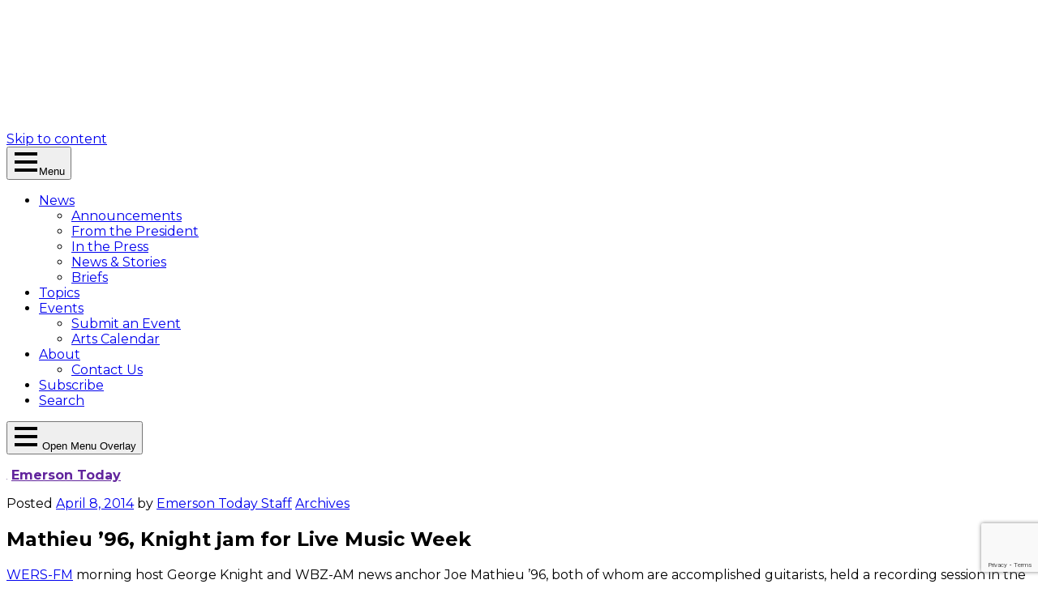

--- FILE ---
content_type: text/html; charset=UTF-8
request_url: https://today.emerson.edu/2014/04/08/mathieu-96-knight-jam-for-live-music-week/
body_size: 36757
content:
<!DOCTYPE html>
<html lang="en-US">

<head>
	<meta charset="UTF-8"><script type="text/javascript">(window.NREUM||(NREUM={})).init={ajax:{deny_list:["bam.nr-data.net"]},feature_flags:["soft_nav"]};(window.NREUM||(NREUM={})).loader_config={licenseKey:"NRJS-4e0c5f6820f1d50b4ee",applicationID:"242910010",browserID:"242911171"};;/*! For license information please see nr-loader-rum-1.308.0.min.js.LICENSE.txt */
(()=>{var e,t,r={163:(e,t,r)=>{"use strict";r.d(t,{j:()=>E});var n=r(384),i=r(1741);var a=r(2555);r(860).K7.genericEvents;const s="experimental.resources",o="register",c=e=>{if(!e||"string"!=typeof e)return!1;try{document.createDocumentFragment().querySelector(e)}catch{return!1}return!0};var d=r(2614),u=r(944),l=r(8122);const f="[data-nr-mask]",g=e=>(0,l.a)(e,(()=>{const e={feature_flags:[],experimental:{allow_registered_children:!1,resources:!1},mask_selector:"*",block_selector:"[data-nr-block]",mask_input_options:{color:!1,date:!1,"datetime-local":!1,email:!1,month:!1,number:!1,range:!1,search:!1,tel:!1,text:!1,time:!1,url:!1,week:!1,textarea:!1,select:!1,password:!0}};return{ajax:{deny_list:void 0,block_internal:!0,enabled:!0,autoStart:!0},api:{get allow_registered_children(){return e.feature_flags.includes(o)||e.experimental.allow_registered_children},set allow_registered_children(t){e.experimental.allow_registered_children=t},duplicate_registered_data:!1},browser_consent_mode:{enabled:!1},distributed_tracing:{enabled:void 0,exclude_newrelic_header:void 0,cors_use_newrelic_header:void 0,cors_use_tracecontext_headers:void 0,allowed_origins:void 0},get feature_flags(){return e.feature_flags},set feature_flags(t){e.feature_flags=t},generic_events:{enabled:!0,autoStart:!0},harvest:{interval:30},jserrors:{enabled:!0,autoStart:!0},logging:{enabled:!0,autoStart:!0},metrics:{enabled:!0,autoStart:!0},obfuscate:void 0,page_action:{enabled:!0},page_view_event:{enabled:!0,autoStart:!0},page_view_timing:{enabled:!0,autoStart:!0},performance:{capture_marks:!1,capture_measures:!1,capture_detail:!0,resources:{get enabled(){return e.feature_flags.includes(s)||e.experimental.resources},set enabled(t){e.experimental.resources=t},asset_types:[],first_party_domains:[],ignore_newrelic:!0}},privacy:{cookies_enabled:!0},proxy:{assets:void 0,beacon:void 0},session:{expiresMs:d.wk,inactiveMs:d.BB},session_replay:{autoStart:!0,enabled:!1,preload:!1,sampling_rate:10,error_sampling_rate:100,collect_fonts:!1,inline_images:!1,fix_stylesheets:!0,mask_all_inputs:!0,get mask_text_selector(){return e.mask_selector},set mask_text_selector(t){c(t)?e.mask_selector="".concat(t,",").concat(f):""===t||null===t?e.mask_selector=f:(0,u.R)(5,t)},get block_class(){return"nr-block"},get ignore_class(){return"nr-ignore"},get mask_text_class(){return"nr-mask"},get block_selector(){return e.block_selector},set block_selector(t){c(t)?e.block_selector+=",".concat(t):""!==t&&(0,u.R)(6,t)},get mask_input_options(){return e.mask_input_options},set mask_input_options(t){t&&"object"==typeof t?e.mask_input_options={...t,password:!0}:(0,u.R)(7,t)}},session_trace:{enabled:!0,autoStart:!0},soft_navigations:{enabled:!0,autoStart:!0},spa:{enabled:!0,autoStart:!0},ssl:void 0,user_actions:{enabled:!0,elementAttributes:["id","className","tagName","type"]}}})());var p=r(6154),m=r(9324);let h=0;const v={buildEnv:m.F3,distMethod:m.Xs,version:m.xv,originTime:p.WN},b={consented:!1},y={appMetadata:{},get consented(){return this.session?.state?.consent||b.consented},set consented(e){b.consented=e},customTransaction:void 0,denyList:void 0,disabled:!1,harvester:void 0,isolatedBacklog:!1,isRecording:!1,loaderType:void 0,maxBytes:3e4,obfuscator:void 0,onerror:void 0,ptid:void 0,releaseIds:{},session:void 0,timeKeeper:void 0,registeredEntities:[],jsAttributesMetadata:{bytes:0},get harvestCount(){return++h}},_=e=>{const t=(0,l.a)(e,y),r=Object.keys(v).reduce((e,t)=>(e[t]={value:v[t],writable:!1,configurable:!0,enumerable:!0},e),{});return Object.defineProperties(t,r)};var w=r(5701);const x=e=>{const t=e.startsWith("http");e+="/",r.p=t?e:"https://"+e};var R=r(7836),k=r(3241);const A={accountID:void 0,trustKey:void 0,agentID:void 0,licenseKey:void 0,applicationID:void 0,xpid:void 0},S=e=>(0,l.a)(e,A),T=new Set;function E(e,t={},r,s){let{init:o,info:c,loader_config:d,runtime:u={},exposed:l=!0}=t;if(!c){const e=(0,n.pV)();o=e.init,c=e.info,d=e.loader_config}e.init=g(o||{}),e.loader_config=S(d||{}),c.jsAttributes??={},p.bv&&(c.jsAttributes.isWorker=!0),e.info=(0,a.D)(c);const f=e.init,m=[c.beacon,c.errorBeacon];T.has(e.agentIdentifier)||(f.proxy.assets&&(x(f.proxy.assets),m.push(f.proxy.assets)),f.proxy.beacon&&m.push(f.proxy.beacon),e.beacons=[...m],function(e){const t=(0,n.pV)();Object.getOwnPropertyNames(i.W.prototype).forEach(r=>{const n=i.W.prototype[r];if("function"!=typeof n||"constructor"===n)return;let a=t[r];e[r]&&!1!==e.exposed&&"micro-agent"!==e.runtime?.loaderType&&(t[r]=(...t)=>{const n=e[r](...t);return a?a(...t):n})})}(e),(0,n.US)("activatedFeatures",w.B)),u.denyList=[...f.ajax.deny_list||[],...f.ajax.block_internal?m:[]],u.ptid=e.agentIdentifier,u.loaderType=r,e.runtime=_(u),T.has(e.agentIdentifier)||(e.ee=R.ee.get(e.agentIdentifier),e.exposed=l,(0,k.W)({agentIdentifier:e.agentIdentifier,drained:!!w.B?.[e.agentIdentifier],type:"lifecycle",name:"initialize",feature:void 0,data:e.config})),T.add(e.agentIdentifier)}},384:(e,t,r)=>{"use strict";r.d(t,{NT:()=>s,US:()=>u,Zm:()=>o,bQ:()=>d,dV:()=>c,pV:()=>l});var n=r(6154),i=r(1863),a=r(1910);const s={beacon:"bam.nr-data.net",errorBeacon:"bam.nr-data.net"};function o(){return n.gm.NREUM||(n.gm.NREUM={}),void 0===n.gm.newrelic&&(n.gm.newrelic=n.gm.NREUM),n.gm.NREUM}function c(){let e=o();return e.o||(e.o={ST:n.gm.setTimeout,SI:n.gm.setImmediate||n.gm.setInterval,CT:n.gm.clearTimeout,XHR:n.gm.XMLHttpRequest,REQ:n.gm.Request,EV:n.gm.Event,PR:n.gm.Promise,MO:n.gm.MutationObserver,FETCH:n.gm.fetch,WS:n.gm.WebSocket},(0,a.i)(...Object.values(e.o))),e}function d(e,t){let r=o();r.initializedAgents??={},t.initializedAt={ms:(0,i.t)(),date:new Date},r.initializedAgents[e]=t}function u(e,t){o()[e]=t}function l(){return function(){let e=o();const t=e.info||{};e.info={beacon:s.beacon,errorBeacon:s.errorBeacon,...t}}(),function(){let e=o();const t=e.init||{};e.init={...t}}(),c(),function(){let e=o();const t=e.loader_config||{};e.loader_config={...t}}(),o()}},782:(e,t,r)=>{"use strict";r.d(t,{T:()=>n});const n=r(860).K7.pageViewTiming},860:(e,t,r)=>{"use strict";r.d(t,{$J:()=>u,K7:()=>c,P3:()=>d,XX:()=>i,Yy:()=>o,df:()=>a,qY:()=>n,v4:()=>s});const n="events",i="jserrors",a="browser/blobs",s="rum",o="browser/logs",c={ajax:"ajax",genericEvents:"generic_events",jserrors:i,logging:"logging",metrics:"metrics",pageAction:"page_action",pageViewEvent:"page_view_event",pageViewTiming:"page_view_timing",sessionReplay:"session_replay",sessionTrace:"session_trace",softNav:"soft_navigations",spa:"spa"},d={[c.pageViewEvent]:1,[c.pageViewTiming]:2,[c.metrics]:3,[c.jserrors]:4,[c.spa]:5,[c.ajax]:6,[c.sessionTrace]:7,[c.softNav]:8,[c.sessionReplay]:9,[c.logging]:10,[c.genericEvents]:11},u={[c.pageViewEvent]:s,[c.pageViewTiming]:n,[c.ajax]:n,[c.spa]:n,[c.softNav]:n,[c.metrics]:i,[c.jserrors]:i,[c.sessionTrace]:a,[c.sessionReplay]:a,[c.logging]:o,[c.genericEvents]:"ins"}},944:(e,t,r)=>{"use strict";r.d(t,{R:()=>i});var n=r(3241);function i(e,t){"function"==typeof console.debug&&(console.debug("New Relic Warning: https://github.com/newrelic/newrelic-browser-agent/blob/main/docs/warning-codes.md#".concat(e),t),(0,n.W)({agentIdentifier:null,drained:null,type:"data",name:"warn",feature:"warn",data:{code:e,secondary:t}}))}},1687:(e,t,r)=>{"use strict";r.d(t,{Ak:()=>d,Ze:()=>f,x3:()=>u});var n=r(3241),i=r(7836),a=r(3606),s=r(860),o=r(2646);const c={};function d(e,t){const r={staged:!1,priority:s.P3[t]||0};l(e),c[e].get(t)||c[e].set(t,r)}function u(e,t){e&&c[e]&&(c[e].get(t)&&c[e].delete(t),p(e,t,!1),c[e].size&&g(e))}function l(e){if(!e)throw new Error("agentIdentifier required");c[e]||(c[e]=new Map)}function f(e="",t="feature",r=!1){if(l(e),!e||!c[e].get(t)||r)return p(e,t);c[e].get(t).staged=!0,g(e)}function g(e){const t=Array.from(c[e]);t.every(([e,t])=>t.staged)&&(t.sort((e,t)=>e[1].priority-t[1].priority),t.forEach(([t])=>{c[e].delete(t),p(e,t)}))}function p(e,t,r=!0){const s=e?i.ee.get(e):i.ee,c=a.i.handlers;if(!s.aborted&&s.backlog&&c){if((0,n.W)({agentIdentifier:e,type:"lifecycle",name:"drain",feature:t}),r){const e=s.backlog[t],r=c[t];if(r){for(let t=0;e&&t<e.length;++t)m(e[t],r);Object.entries(r).forEach(([e,t])=>{Object.values(t||{}).forEach(t=>{t[0]?.on&&t[0]?.context()instanceof o.y&&t[0].on(e,t[1])})})}}s.isolatedBacklog||delete c[t],s.backlog[t]=null,s.emit("drain-"+t,[])}}function m(e,t){var r=e[1];Object.values(t[r]||{}).forEach(t=>{var r=e[0];if(t[0]===r){var n=t[1],i=e[3],a=e[2];n.apply(i,a)}})}},1738:(e,t,r)=>{"use strict";r.d(t,{U:()=>g,Y:()=>f});var n=r(3241),i=r(9908),a=r(1863),s=r(944),o=r(5701),c=r(3969),d=r(8362),u=r(860),l=r(4261);function f(e,t,r,a){const f=a||r;!f||f[e]&&f[e]!==d.d.prototype[e]||(f[e]=function(){(0,i.p)(c.xV,["API/"+e+"/called"],void 0,u.K7.metrics,r.ee),(0,n.W)({agentIdentifier:r.agentIdentifier,drained:!!o.B?.[r.agentIdentifier],type:"data",name:"api",feature:l.Pl+e,data:{}});try{return t.apply(this,arguments)}catch(e){(0,s.R)(23,e)}})}function g(e,t,r,n,s){const o=e.info;null===r?delete o.jsAttributes[t]:o.jsAttributes[t]=r,(s||null===r)&&(0,i.p)(l.Pl+n,[(0,a.t)(),t,r],void 0,"session",e.ee)}},1741:(e,t,r)=>{"use strict";r.d(t,{W:()=>a});var n=r(944),i=r(4261);class a{#e(e,...t){if(this[e]!==a.prototype[e])return this[e](...t);(0,n.R)(35,e)}addPageAction(e,t){return this.#e(i.hG,e,t)}register(e){return this.#e(i.eY,e)}recordCustomEvent(e,t){return this.#e(i.fF,e,t)}setPageViewName(e,t){return this.#e(i.Fw,e,t)}setCustomAttribute(e,t,r){return this.#e(i.cD,e,t,r)}noticeError(e,t){return this.#e(i.o5,e,t)}setUserId(e,t=!1){return this.#e(i.Dl,e,t)}setApplicationVersion(e){return this.#e(i.nb,e)}setErrorHandler(e){return this.#e(i.bt,e)}addRelease(e,t){return this.#e(i.k6,e,t)}log(e,t){return this.#e(i.$9,e,t)}start(){return this.#e(i.d3)}finished(e){return this.#e(i.BL,e)}recordReplay(){return this.#e(i.CH)}pauseReplay(){return this.#e(i.Tb)}addToTrace(e){return this.#e(i.U2,e)}setCurrentRouteName(e){return this.#e(i.PA,e)}interaction(e){return this.#e(i.dT,e)}wrapLogger(e,t,r){return this.#e(i.Wb,e,t,r)}measure(e,t){return this.#e(i.V1,e,t)}consent(e){return this.#e(i.Pv,e)}}},1863:(e,t,r)=>{"use strict";function n(){return Math.floor(performance.now())}r.d(t,{t:()=>n})},1910:(e,t,r)=>{"use strict";r.d(t,{i:()=>a});var n=r(944);const i=new Map;function a(...e){return e.every(e=>{if(i.has(e))return i.get(e);const t="function"==typeof e?e.toString():"",r=t.includes("[native code]"),a=t.includes("nrWrapper");return r||a||(0,n.R)(64,e?.name||t),i.set(e,r),r})}},2555:(e,t,r)=>{"use strict";r.d(t,{D:()=>o,f:()=>s});var n=r(384),i=r(8122);const a={beacon:n.NT.beacon,errorBeacon:n.NT.errorBeacon,licenseKey:void 0,applicationID:void 0,sa:void 0,queueTime:void 0,applicationTime:void 0,ttGuid:void 0,user:void 0,account:void 0,product:void 0,extra:void 0,jsAttributes:{},userAttributes:void 0,atts:void 0,transactionName:void 0,tNamePlain:void 0};function s(e){try{return!!e.licenseKey&&!!e.errorBeacon&&!!e.applicationID}catch(e){return!1}}const o=e=>(0,i.a)(e,a)},2614:(e,t,r)=>{"use strict";r.d(t,{BB:()=>s,H3:()=>n,g:()=>d,iL:()=>c,tS:()=>o,uh:()=>i,wk:()=>a});const n="NRBA",i="SESSION",a=144e5,s=18e5,o={STARTED:"session-started",PAUSE:"session-pause",RESET:"session-reset",RESUME:"session-resume",UPDATE:"session-update"},c={SAME_TAB:"same-tab",CROSS_TAB:"cross-tab"},d={OFF:0,FULL:1,ERROR:2}},2646:(e,t,r)=>{"use strict";r.d(t,{y:()=>n});class n{constructor(e){this.contextId=e}}},2843:(e,t,r)=>{"use strict";r.d(t,{G:()=>a,u:()=>i});var n=r(3878);function i(e,t=!1,r,i){(0,n.DD)("visibilitychange",function(){if(t)return void("hidden"===document.visibilityState&&e());e(document.visibilityState)},r,i)}function a(e,t,r){(0,n.sp)("pagehide",e,t,r)}},3241:(e,t,r)=>{"use strict";r.d(t,{W:()=>a});var n=r(6154);const i="newrelic";function a(e={}){try{n.gm.dispatchEvent(new CustomEvent(i,{detail:e}))}catch(e){}}},3606:(e,t,r)=>{"use strict";r.d(t,{i:()=>a});var n=r(9908);a.on=s;var i=a.handlers={};function a(e,t,r,a){s(a||n.d,i,e,t,r)}function s(e,t,r,i,a){a||(a="feature"),e||(e=n.d);var s=t[a]=t[a]||{};(s[r]=s[r]||[]).push([e,i])}},3878:(e,t,r)=>{"use strict";function n(e,t){return{capture:e,passive:!1,signal:t}}function i(e,t,r=!1,i){window.addEventListener(e,t,n(r,i))}function a(e,t,r=!1,i){document.addEventListener(e,t,n(r,i))}r.d(t,{DD:()=>a,jT:()=>n,sp:()=>i})},3969:(e,t,r)=>{"use strict";r.d(t,{TZ:()=>n,XG:()=>o,rs:()=>i,xV:()=>s,z_:()=>a});const n=r(860).K7.metrics,i="sm",a="cm",s="storeSupportabilityMetrics",o="storeEventMetrics"},4234:(e,t,r)=>{"use strict";r.d(t,{W:()=>a});var n=r(7836),i=r(1687);class a{constructor(e,t){this.agentIdentifier=e,this.ee=n.ee.get(e),this.featureName=t,this.blocked=!1}deregisterDrain(){(0,i.x3)(this.agentIdentifier,this.featureName)}}},4261:(e,t,r)=>{"use strict";r.d(t,{$9:()=>d,BL:()=>o,CH:()=>g,Dl:()=>_,Fw:()=>y,PA:()=>h,Pl:()=>n,Pv:()=>k,Tb:()=>l,U2:()=>a,V1:()=>R,Wb:()=>x,bt:()=>b,cD:()=>v,d3:()=>w,dT:()=>c,eY:()=>p,fF:()=>f,hG:()=>i,k6:()=>s,nb:()=>m,o5:()=>u});const n="api-",i="addPageAction",a="addToTrace",s="addRelease",o="finished",c="interaction",d="log",u="noticeError",l="pauseReplay",f="recordCustomEvent",g="recordReplay",p="register",m="setApplicationVersion",h="setCurrentRouteName",v="setCustomAttribute",b="setErrorHandler",y="setPageViewName",_="setUserId",w="start",x="wrapLogger",R="measure",k="consent"},5289:(e,t,r)=>{"use strict";r.d(t,{GG:()=>s,Qr:()=>c,sB:()=>o});var n=r(3878),i=r(6389);function a(){return"undefined"==typeof document||"complete"===document.readyState}function s(e,t){if(a())return e();const r=(0,i.J)(e),s=setInterval(()=>{a()&&(clearInterval(s),r())},500);(0,n.sp)("load",r,t)}function o(e){if(a())return e();(0,n.DD)("DOMContentLoaded",e)}function c(e){if(a())return e();(0,n.sp)("popstate",e)}},5607:(e,t,r)=>{"use strict";r.d(t,{W:()=>n});const n=(0,r(9566).bz)()},5701:(e,t,r)=>{"use strict";r.d(t,{B:()=>a,t:()=>s});var n=r(3241);const i=new Set,a={};function s(e,t){const r=t.agentIdentifier;a[r]??={},e&&"object"==typeof e&&(i.has(r)||(t.ee.emit("rumresp",[e]),a[r]=e,i.add(r),(0,n.W)({agentIdentifier:r,loaded:!0,drained:!0,type:"lifecycle",name:"load",feature:void 0,data:e})))}},6154:(e,t,r)=>{"use strict";r.d(t,{OF:()=>c,RI:()=>i,WN:()=>u,bv:()=>a,eN:()=>l,gm:()=>s,mw:()=>o,sb:()=>d});var n=r(1863);const i="undefined"!=typeof window&&!!window.document,a="undefined"!=typeof WorkerGlobalScope&&("undefined"!=typeof self&&self instanceof WorkerGlobalScope&&self.navigator instanceof WorkerNavigator||"undefined"!=typeof globalThis&&globalThis instanceof WorkerGlobalScope&&globalThis.navigator instanceof WorkerNavigator),s=i?window:"undefined"!=typeof WorkerGlobalScope&&("undefined"!=typeof self&&self instanceof WorkerGlobalScope&&self||"undefined"!=typeof globalThis&&globalThis instanceof WorkerGlobalScope&&globalThis),o=Boolean("hidden"===s?.document?.visibilityState),c=/iPad|iPhone|iPod/.test(s.navigator?.userAgent),d=c&&"undefined"==typeof SharedWorker,u=((()=>{const e=s.navigator?.userAgent?.match(/Firefox[/\s](\d+\.\d+)/);Array.isArray(e)&&e.length>=2&&e[1]})(),Date.now()-(0,n.t)()),l=()=>"undefined"!=typeof PerformanceNavigationTiming&&s?.performance?.getEntriesByType("navigation")?.[0]?.responseStart},6389:(e,t,r)=>{"use strict";function n(e,t=500,r={}){const n=r?.leading||!1;let i;return(...r)=>{n&&void 0===i&&(e.apply(this,r),i=setTimeout(()=>{i=clearTimeout(i)},t)),n||(clearTimeout(i),i=setTimeout(()=>{e.apply(this,r)},t))}}function i(e){let t=!1;return(...r)=>{t||(t=!0,e.apply(this,r))}}r.d(t,{J:()=>i,s:()=>n})},6630:(e,t,r)=>{"use strict";r.d(t,{T:()=>n});const n=r(860).K7.pageViewEvent},7699:(e,t,r)=>{"use strict";r.d(t,{It:()=>a,KC:()=>o,No:()=>i,qh:()=>s});var n=r(860);const i=16e3,a=1e6,s="SESSION_ERROR",o={[n.K7.logging]:!0,[n.K7.genericEvents]:!1,[n.K7.jserrors]:!1,[n.K7.ajax]:!1}},7836:(e,t,r)=>{"use strict";r.d(t,{P:()=>o,ee:()=>c});var n=r(384),i=r(8990),a=r(2646),s=r(5607);const o="nr@context:".concat(s.W),c=function e(t,r){var n={},s={},u={},l=!1;try{l=16===r.length&&d.initializedAgents?.[r]?.runtime.isolatedBacklog}catch(e){}var f={on:p,addEventListener:p,removeEventListener:function(e,t){var r=n[e];if(!r)return;for(var i=0;i<r.length;i++)r[i]===t&&r.splice(i,1)},emit:function(e,r,n,i,a){!1!==a&&(a=!0);if(c.aborted&&!i)return;t&&a&&t.emit(e,r,n);var o=g(n);m(e).forEach(e=>{e.apply(o,r)});var d=v()[s[e]];d&&d.push([f,e,r,o]);return o},get:h,listeners:m,context:g,buffer:function(e,t){const r=v();if(t=t||"feature",f.aborted)return;Object.entries(e||{}).forEach(([e,n])=>{s[n]=t,t in r||(r[t]=[])})},abort:function(){f._aborted=!0,Object.keys(f.backlog).forEach(e=>{delete f.backlog[e]})},isBuffering:function(e){return!!v()[s[e]]},debugId:r,backlog:l?{}:t&&"object"==typeof t.backlog?t.backlog:{},isolatedBacklog:l};return Object.defineProperty(f,"aborted",{get:()=>{let e=f._aborted||!1;return e||(t&&(e=t.aborted),e)}}),f;function g(e){return e&&e instanceof a.y?e:e?(0,i.I)(e,o,()=>new a.y(o)):new a.y(o)}function p(e,t){n[e]=m(e).concat(t)}function m(e){return n[e]||[]}function h(t){return u[t]=u[t]||e(f,t)}function v(){return f.backlog}}(void 0,"globalEE"),d=(0,n.Zm)();d.ee||(d.ee=c)},8122:(e,t,r)=>{"use strict";r.d(t,{a:()=>i});var n=r(944);function i(e,t){try{if(!e||"object"!=typeof e)return(0,n.R)(3);if(!t||"object"!=typeof t)return(0,n.R)(4);const r=Object.create(Object.getPrototypeOf(t),Object.getOwnPropertyDescriptors(t)),a=0===Object.keys(r).length?e:r;for(let s in a)if(void 0!==e[s])try{if(null===e[s]){r[s]=null;continue}Array.isArray(e[s])&&Array.isArray(t[s])?r[s]=Array.from(new Set([...e[s],...t[s]])):"object"==typeof e[s]&&"object"==typeof t[s]?r[s]=i(e[s],t[s]):r[s]=e[s]}catch(e){r[s]||(0,n.R)(1,e)}return r}catch(e){(0,n.R)(2,e)}}},8362:(e,t,r)=>{"use strict";r.d(t,{d:()=>a});var n=r(9566),i=r(1741);class a extends i.W{agentIdentifier=(0,n.LA)(16)}},8374:(e,t,r)=>{r.nc=(()=>{try{return document?.currentScript?.nonce}catch(e){}return""})()},8990:(e,t,r)=>{"use strict";r.d(t,{I:()=>i});var n=Object.prototype.hasOwnProperty;function i(e,t,r){if(n.call(e,t))return e[t];var i=r();if(Object.defineProperty&&Object.keys)try{return Object.defineProperty(e,t,{value:i,writable:!0,enumerable:!1}),i}catch(e){}return e[t]=i,i}},9324:(e,t,r)=>{"use strict";r.d(t,{F3:()=>i,Xs:()=>a,xv:()=>n});const n="1.308.0",i="PROD",a="CDN"},9566:(e,t,r)=>{"use strict";r.d(t,{LA:()=>o,bz:()=>s});var n=r(6154);const i="xxxxxxxx-xxxx-4xxx-yxxx-xxxxxxxxxxxx";function a(e,t){return e?15&e[t]:16*Math.random()|0}function s(){const e=n.gm?.crypto||n.gm?.msCrypto;let t,r=0;return e&&e.getRandomValues&&(t=e.getRandomValues(new Uint8Array(30))),i.split("").map(e=>"x"===e?a(t,r++).toString(16):"y"===e?(3&a()|8).toString(16):e).join("")}function o(e){const t=n.gm?.crypto||n.gm?.msCrypto;let r,i=0;t&&t.getRandomValues&&(r=t.getRandomValues(new Uint8Array(e)));const s=[];for(var o=0;o<e;o++)s.push(a(r,i++).toString(16));return s.join("")}},9908:(e,t,r)=>{"use strict";r.d(t,{d:()=>n,p:()=>i});var n=r(7836).ee.get("handle");function i(e,t,r,i,a){a?(a.buffer([e],i),a.emit(e,t,r)):(n.buffer([e],i),n.emit(e,t,r))}}},n={};function i(e){var t=n[e];if(void 0!==t)return t.exports;var a=n[e]={exports:{}};return r[e](a,a.exports,i),a.exports}i.m=r,i.d=(e,t)=>{for(var r in t)i.o(t,r)&&!i.o(e,r)&&Object.defineProperty(e,r,{enumerable:!0,get:t[r]})},i.f={},i.e=e=>Promise.all(Object.keys(i.f).reduce((t,r)=>(i.f[r](e,t),t),[])),i.u=e=>"nr-rum-1.308.0.min.js",i.o=(e,t)=>Object.prototype.hasOwnProperty.call(e,t),e={},t="NRBA-1.308.0.PROD:",i.l=(r,n,a,s)=>{if(e[r])e[r].push(n);else{var o,c;if(void 0!==a)for(var d=document.getElementsByTagName("script"),u=0;u<d.length;u++){var l=d[u];if(l.getAttribute("src")==r||l.getAttribute("data-webpack")==t+a){o=l;break}}if(!o){c=!0;var f={296:"sha512-+MIMDsOcckGXa1EdWHqFNv7P+JUkd5kQwCBr3KE6uCvnsBNUrdSt4a/3/L4j4TxtnaMNjHpza2/erNQbpacJQA=="};(o=document.createElement("script")).charset="utf-8",i.nc&&o.setAttribute("nonce",i.nc),o.setAttribute("data-webpack",t+a),o.src=r,0!==o.src.indexOf(window.location.origin+"/")&&(o.crossOrigin="anonymous"),f[s]&&(o.integrity=f[s])}e[r]=[n];var g=(t,n)=>{o.onerror=o.onload=null,clearTimeout(p);var i=e[r];if(delete e[r],o.parentNode&&o.parentNode.removeChild(o),i&&i.forEach(e=>e(n)),t)return t(n)},p=setTimeout(g.bind(null,void 0,{type:"timeout",target:o}),12e4);o.onerror=g.bind(null,o.onerror),o.onload=g.bind(null,o.onload),c&&document.head.appendChild(o)}},i.r=e=>{"undefined"!=typeof Symbol&&Symbol.toStringTag&&Object.defineProperty(e,Symbol.toStringTag,{value:"Module"}),Object.defineProperty(e,"__esModule",{value:!0})},i.p="https://js-agent.newrelic.com/",(()=>{var e={374:0,840:0};i.f.j=(t,r)=>{var n=i.o(e,t)?e[t]:void 0;if(0!==n)if(n)r.push(n[2]);else{var a=new Promise((r,i)=>n=e[t]=[r,i]);r.push(n[2]=a);var s=i.p+i.u(t),o=new Error;i.l(s,r=>{if(i.o(e,t)&&(0!==(n=e[t])&&(e[t]=void 0),n)){var a=r&&("load"===r.type?"missing":r.type),s=r&&r.target&&r.target.src;o.message="Loading chunk "+t+" failed: ("+a+": "+s+")",o.name="ChunkLoadError",o.type=a,o.request=s,n[1](o)}},"chunk-"+t,t)}};var t=(t,r)=>{var n,a,[s,o,c]=r,d=0;if(s.some(t=>0!==e[t])){for(n in o)i.o(o,n)&&(i.m[n]=o[n]);if(c)c(i)}for(t&&t(r);d<s.length;d++)a=s[d],i.o(e,a)&&e[a]&&e[a][0](),e[a]=0},r=self["webpackChunk:NRBA-1.308.0.PROD"]=self["webpackChunk:NRBA-1.308.0.PROD"]||[];r.forEach(t.bind(null,0)),r.push=t.bind(null,r.push.bind(r))})(),(()=>{"use strict";i(8374);var e=i(8362),t=i(860);const r=Object.values(t.K7);var n=i(163);var a=i(9908),s=i(1863),o=i(4261),c=i(1738);var d=i(1687),u=i(4234),l=i(5289),f=i(6154),g=i(944),p=i(384);const m=e=>f.RI&&!0===e?.privacy.cookies_enabled;function h(e){return!!(0,p.dV)().o.MO&&m(e)&&!0===e?.session_trace.enabled}var v=i(6389),b=i(7699);class y extends u.W{constructor(e,t){super(e.agentIdentifier,t),this.agentRef=e,this.abortHandler=void 0,this.featAggregate=void 0,this.loadedSuccessfully=void 0,this.onAggregateImported=new Promise(e=>{this.loadedSuccessfully=e}),this.deferred=Promise.resolve(),!1===e.init[this.featureName].autoStart?this.deferred=new Promise((t,r)=>{this.ee.on("manual-start-all",(0,v.J)(()=>{(0,d.Ak)(e.agentIdentifier,this.featureName),t()}))}):(0,d.Ak)(e.agentIdentifier,t)}importAggregator(e,t,r={}){if(this.featAggregate)return;const n=async()=>{let n;await this.deferred;try{if(m(e.init)){const{setupAgentSession:t}=await i.e(296).then(i.bind(i,3305));n=t(e)}}catch(e){(0,g.R)(20,e),this.ee.emit("internal-error",[e]),(0,a.p)(b.qh,[e],void 0,this.featureName,this.ee)}try{if(!this.#t(this.featureName,n,e.init))return(0,d.Ze)(this.agentIdentifier,this.featureName),void this.loadedSuccessfully(!1);const{Aggregate:i}=await t();this.featAggregate=new i(e,r),e.runtime.harvester.initializedAggregates.push(this.featAggregate),this.loadedSuccessfully(!0)}catch(e){(0,g.R)(34,e),this.abortHandler?.(),(0,d.Ze)(this.agentIdentifier,this.featureName,!0),this.loadedSuccessfully(!1),this.ee&&this.ee.abort()}};f.RI?(0,l.GG)(()=>n(),!0):n()}#t(e,r,n){if(this.blocked)return!1;switch(e){case t.K7.sessionReplay:return h(n)&&!!r;case t.K7.sessionTrace:return!!r;default:return!0}}}var _=i(6630),w=i(2614),x=i(3241);class R extends y{static featureName=_.T;constructor(e){var t;super(e,_.T),this.setupInspectionEvents(e.agentIdentifier),t=e,(0,c.Y)(o.Fw,function(e,r){"string"==typeof e&&("/"!==e.charAt(0)&&(e="/"+e),t.runtime.customTransaction=(r||"http://custom.transaction")+e,(0,a.p)(o.Pl+o.Fw,[(0,s.t)()],void 0,void 0,t.ee))},t),this.importAggregator(e,()=>i.e(296).then(i.bind(i,3943)))}setupInspectionEvents(e){const t=(t,r)=>{t&&(0,x.W)({agentIdentifier:e,timeStamp:t.timeStamp,loaded:"complete"===t.target.readyState,type:"window",name:r,data:t.target.location+""})};(0,l.sB)(e=>{t(e,"DOMContentLoaded")}),(0,l.GG)(e=>{t(e,"load")}),(0,l.Qr)(e=>{t(e,"navigate")}),this.ee.on(w.tS.UPDATE,(t,r)=>{(0,x.W)({agentIdentifier:e,type:"lifecycle",name:"session",data:r})})}}class k extends e.d{constructor(e){var t;(super(),f.gm)?(this.features={},(0,p.bQ)(this.agentIdentifier,this),this.desiredFeatures=new Set(e.features||[]),this.desiredFeatures.add(R),(0,n.j)(this,e,e.loaderType||"agent"),t=this,(0,c.Y)(o.cD,function(e,r,n=!1){if("string"==typeof e){if(["string","number","boolean"].includes(typeof r)||null===r)return(0,c.U)(t,e,r,o.cD,n);(0,g.R)(40,typeof r)}else(0,g.R)(39,typeof e)},t),function(e){(0,c.Y)(o.Dl,function(t,r=!1){if("string"!=typeof t&&null!==t)return void(0,g.R)(41,typeof t);const n=e.info.jsAttributes["enduser.id"];r&&null!=n&&n!==t?(0,a.p)(o.Pl+"setUserIdAndResetSession",[t],void 0,"session",e.ee):(0,c.U)(e,"enduser.id",t,o.Dl,!0)},e)}(this),function(e){(0,c.Y)(o.nb,function(t){if("string"==typeof t||null===t)return(0,c.U)(e,"application.version",t,o.nb,!1);(0,g.R)(42,typeof t)},e)}(this),function(e){(0,c.Y)(o.d3,function(){e.ee.emit("manual-start-all")},e)}(this),function(e){(0,c.Y)(o.Pv,function(t=!0){if("boolean"==typeof t){if((0,a.p)(o.Pl+o.Pv,[t],void 0,"session",e.ee),e.runtime.consented=t,t){const t=e.features.page_view_event;t.onAggregateImported.then(e=>{const r=t.featAggregate;e&&!r.sentRum&&r.sendRum()})}}else(0,g.R)(65,typeof t)},e)}(this),this.run()):(0,g.R)(21)}get config(){return{info:this.info,init:this.init,loader_config:this.loader_config,runtime:this.runtime}}get api(){return this}run(){try{const e=function(e){const t={};return r.forEach(r=>{t[r]=!!e[r]?.enabled}),t}(this.init),n=[...this.desiredFeatures];n.sort((e,r)=>t.P3[e.featureName]-t.P3[r.featureName]),n.forEach(r=>{if(!e[r.featureName]&&r.featureName!==t.K7.pageViewEvent)return;if(r.featureName===t.K7.spa)return void(0,g.R)(67);const n=function(e){switch(e){case t.K7.ajax:return[t.K7.jserrors];case t.K7.sessionTrace:return[t.K7.ajax,t.K7.pageViewEvent];case t.K7.sessionReplay:return[t.K7.sessionTrace];case t.K7.pageViewTiming:return[t.K7.pageViewEvent];default:return[]}}(r.featureName).filter(e=>!(e in this.features));n.length>0&&(0,g.R)(36,{targetFeature:r.featureName,missingDependencies:n}),this.features[r.featureName]=new r(this)})}catch(e){(0,g.R)(22,e);for(const e in this.features)this.features[e].abortHandler?.();const t=(0,p.Zm)();delete t.initializedAgents[this.agentIdentifier]?.features,delete this.sharedAggregator;return t.ee.get(this.agentIdentifier).abort(),!1}}}var A=i(2843),S=i(782);class T extends y{static featureName=S.T;constructor(e){super(e,S.T),f.RI&&((0,A.u)(()=>(0,a.p)("docHidden",[(0,s.t)()],void 0,S.T,this.ee),!0),(0,A.G)(()=>(0,a.p)("winPagehide",[(0,s.t)()],void 0,S.T,this.ee)),this.importAggregator(e,()=>i.e(296).then(i.bind(i,2117))))}}var E=i(3969);class I extends y{static featureName=E.TZ;constructor(e){super(e,E.TZ),f.RI&&document.addEventListener("securitypolicyviolation",e=>{(0,a.p)(E.xV,["Generic/CSPViolation/Detected"],void 0,this.featureName,this.ee)}),this.importAggregator(e,()=>i.e(296).then(i.bind(i,9623)))}}new k({features:[R,T,I],loaderType:"lite"})})()})();</script>
	<meta name="viewport" content="width=device-width, initial-scale=1">
	<link rel="profile" href="https://gmpg.org/xfn/11">
	<link rel="pingback" href="https://today.emerson.edu/xmlrpc.php">
	<meta name='robots' content='index, follow, max-image-preview:large, max-snippet:-1, max-video-preview:-1' />

<!-- Google Tag Manager for WordPress by gtm4wp.com -->
<script data-cfasync="false" data-pagespeed-no-defer>
	var gtm4wp_datalayer_name = "dataLayer";
	var dataLayer = dataLayer || [];

	const gtm4wp_scrollerscript_debugmode         = false;
	const gtm4wp_scrollerscript_callbacktime      = 100;
	const gtm4wp_scrollerscript_readerlocation    = 150;
	const gtm4wp_scrollerscript_contentelementid  = "content";
	const gtm4wp_scrollerscript_scannertime       = 60;
</script>
<!-- End Google Tag Manager for WordPress by gtm4wp.com -->
	<!-- This site is optimized with the Yoast SEO plugin v26.7 - https://yoast.com/wordpress/plugins/seo/ -->
	<title>Mathieu ’96, Knight jam for Live Music Week - Emerson Today</title>
	<link rel="canonical" href="https://today.emerson.edu/2014/04/08/mathieu-96-knight-jam-for-live-music-week/" />
	<meta property="og:locale" content="en_US" />
	<meta property="og:type" content="article" />
	<meta property="og:title" content="Mathieu ’96, Knight jam for Live Music Week - Emerson Today" />
	<meta property="og:description" content="WERS-FM morning host George Knight and WBZ-AM news anchor Joe Mathieu ’96, both of whom are accomplished guitarists, held a recording session in the WERS studios in the Ansin Building &hellip; Continue Reading Mathieu ’96, Knight jam for Live Music Week" />
	<meta property="og:url" content="https://today.emerson.edu/2014/04/08/mathieu-96-knight-jam-for-live-music-week/" />
	<meta property="og:site_name" content="Emerson Today" />
	<meta property="article:published_time" content="2014-04-08T15:02:52+00:00" />
	<meta property="article:modified_time" content="2024-08-05T17:27:48+00:00" />
	<meta property="og:image" content="https://today.emerson.edu/wp-content/uploads/2022/02/emerson-today-logo.png" />
	<meta property="og:image:width" content="860" />
	<meta property="og:image:height" content="360" />
	<meta property="og:image:type" content="image/png" />
	<meta name="author" content="Emerson Today Staff" />
	<meta name="twitter:card" content="summary_large_image" />
	<script type="application/ld+json" class="yoast-schema-graph">{"@context":"https://schema.org","@graph":[{"@type":"Article","@id":"https://today.emerson.edu/2014/04/08/mathieu-96-knight-jam-for-live-music-week/#article","isPartOf":{"@id":"https://today.emerson.edu/2014/04/08/mathieu-96-knight-jam-for-live-music-week/"},"author":{"name":"Emerson Today Staff","@id":"https://today.emerson.edu/#/schema/person/b202575b218c4d8f4a09b6747181b8c1"},"headline":"Mathieu ’96, Knight jam for Live Music Week","datePublished":"2014-04-08T15:02:52+00:00","dateModified":"2024-08-05T17:27:48+00:00","mainEntityOfPage":{"@id":"https://today.emerson.edu/2014/04/08/mathieu-96-knight-jam-for-live-music-week/"},"wordCount":236,"commentCount":0,"publisher":{"@id":"https://today.emerson.edu/#organization"},"articleSection":["Archives"],"inLanguage":"en-US"},{"@type":"WebPage","@id":"https://today.emerson.edu/2014/04/08/mathieu-96-knight-jam-for-live-music-week/","url":"https://today.emerson.edu/2014/04/08/mathieu-96-knight-jam-for-live-music-week/","name":"Mathieu ’96, Knight jam for Live Music Week - Emerson Today","isPartOf":{"@id":"https://today.emerson.edu/#website"},"datePublished":"2014-04-08T15:02:52+00:00","dateModified":"2024-08-05T17:27:48+00:00","breadcrumb":{"@id":"https://today.emerson.edu/2014/04/08/mathieu-96-knight-jam-for-live-music-week/#breadcrumb"},"inLanguage":"en-US","potentialAction":[{"@type":"ReadAction","target":["https://today.emerson.edu/2014/04/08/mathieu-96-knight-jam-for-live-music-week/"]}]},{"@type":"BreadcrumbList","@id":"https://today.emerson.edu/2014/04/08/mathieu-96-knight-jam-for-live-music-week/#breadcrumb","itemListElement":[{"@type":"ListItem","position":1,"name":"Home","item":"https://today.emerson.edu/"},{"@type":"ListItem","position":2,"name":"Mathieu ’96, Knight jam for Live Music Week"}]},{"@type":"WebSite","@id":"https://today.emerson.edu/#website","url":"https://today.emerson.edu/","name":"Emerson Today","description":"","publisher":{"@id":"https://today.emerson.edu/#organization"},"potentialAction":[{"@type":"SearchAction","target":{"@type":"EntryPoint","urlTemplate":"https://today.emerson.edu/?s={search_term_string}"},"query-input":{"@type":"PropertyValueSpecification","valueRequired":true,"valueName":"search_term_string"}}],"inLanguage":"en-US"},{"@type":"Organization","@id":"https://today.emerson.edu/#organization","name":"Emerson College","url":"https://today.emerson.edu/","logo":{"@type":"ImageObject","inLanguage":"en-US","@id":"https://today.emerson.edu/#/schema/logo/image/","url":"https://today.emerson.edu/wp-content/uploads/2022/02/emerson-logo-print.png","contentUrl":"https://today.emerson.edu/wp-content/uploads/2022/02/emerson-logo-print.png","width":833,"height":125,"caption":"Emerson College"},"image":{"@id":"https://today.emerson.edu/#/schema/logo/image/"}},{"@type":"Person","@id":"https://today.emerson.edu/#/schema/person/b202575b218c4d8f4a09b6747181b8c1","name":"Emerson Today Staff","image":{"@type":"ImageObject","inLanguage":"en-US","@id":"https://today.emerson.edu/#/schema/person/image/","url":"https://secure.gravatar.com/avatar/eefc391f80e00a174595e46a6680c2c08d7ec4c056f69b9d2ba64efde5abb8d0?s=96&d=mm&r=g","contentUrl":"https://secure.gravatar.com/avatar/eefc391f80e00a174595e46a6680c2c08d7ec4c056f69b9d2ba64efde5abb8d0?s=96&d=mm&r=g","caption":"Emerson Today Staff"},"sameAs":["https://today.emerson.edu"],"url":"https://today.emerson.edu/author/news/"}]}</script>
	<!-- / Yoast SEO plugin. -->


<link rel='dns-prefetch' href='//player.vimeo.com' />
<link rel='dns-prefetch' href='//w.soundcloud.com' />
<link rel='dns-prefetch' href='//www.google.com' />
<link rel='dns-prefetch' href='//stats.wp.com' />
<link rel='dns-prefetch' href='//fonts.googleapis.com' />
<link href='https://fonts.gstatic.com' crossorigin rel='preconnect' />
<link rel="alternate" type="text/calendar" title="Emerson Today &raquo; iCal Feed" href="https://today.emerson.edu/events/?ical=1" />
		<!-- This site uses the Google Analytics by MonsterInsights plugin v9.11.1 - Using Analytics tracking - https://www.monsterinsights.com/ -->
		<!-- Note: MonsterInsights is not currently configured on this site. The site owner needs to authenticate with Google Analytics in the MonsterInsights settings panel. -->
					<!-- No tracking code set -->
				<!-- / Google Analytics by MonsterInsights -->
		<style id='wp-img-auto-sizes-contain-inline-css' type='text/css'>
img:is([sizes=auto i],[sizes^="auto," i]){contain-intrinsic-size:3000px 1500px}
/*# sourceURL=wp-img-auto-sizes-contain-inline-css */
</style>
<link rel='stylesheet' id='tribe-events-pro-mini-calendar-block-styles-css' href='https://today.emerson.edu/wp-content/plugins/events-calendar-pro/build/css/tribe-events-pro-mini-calendar-block.css?ver=7.7.11' type='text/css' media='all' />
<link rel='stylesheet' id='wp-block-library-css' href='https://today.emerson.edu/wp-includes/css/dist/block-library/style.min.css?ver=b9f77a7e7bdc655249c525be96556cb8' type='text/css' media='all' />
<style id='global-styles-inline-css' type='text/css'>
:root{--wp--preset--aspect-ratio--square: 1;--wp--preset--aspect-ratio--4-3: 4/3;--wp--preset--aspect-ratio--3-4: 3/4;--wp--preset--aspect-ratio--3-2: 3/2;--wp--preset--aspect-ratio--2-3: 2/3;--wp--preset--aspect-ratio--16-9: 16/9;--wp--preset--aspect-ratio--9-16: 9/16;--wp--preset--color--black: #000000;--wp--preset--color--cyan-bluish-gray: #abb8c3;--wp--preset--color--white: #ffffff;--wp--preset--color--pale-pink: #f78da7;--wp--preset--color--vivid-red: #cf2e2e;--wp--preset--color--luminous-vivid-orange: #ff6900;--wp--preset--color--luminous-vivid-amber: #fcb900;--wp--preset--color--light-green-cyan: #7bdcb5;--wp--preset--color--vivid-green-cyan: #00d084;--wp--preset--color--pale-cyan-blue: #8ed1fc;--wp--preset--color--vivid-cyan-blue: #0693e3;--wp--preset--color--vivid-purple: #9b51e0;--wp--preset--color--carmack-white: #ffffff;--wp--preset--color--carmack-light-gray: #e2e4e7;--wp--preset--color--carmack-black: #000000;--wp--preset--color--carmack-yellow: #ffee00;--wp--preset--color--carmack-blue: #006194;--wp--preset--gradient--vivid-cyan-blue-to-vivid-purple: linear-gradient(135deg,rgb(6,147,227) 0%,rgb(155,81,224) 100%);--wp--preset--gradient--light-green-cyan-to-vivid-green-cyan: linear-gradient(135deg,rgb(122,220,180) 0%,rgb(0,208,130) 100%);--wp--preset--gradient--luminous-vivid-amber-to-luminous-vivid-orange: linear-gradient(135deg,rgb(252,185,0) 0%,rgb(255,105,0) 100%);--wp--preset--gradient--luminous-vivid-orange-to-vivid-red: linear-gradient(135deg,rgb(255,105,0) 0%,rgb(207,46,46) 100%);--wp--preset--gradient--very-light-gray-to-cyan-bluish-gray: linear-gradient(135deg,rgb(238,238,238) 0%,rgb(169,184,195) 100%);--wp--preset--gradient--cool-to-warm-spectrum: linear-gradient(135deg,rgb(74,234,220) 0%,rgb(151,120,209) 20%,rgb(207,42,186) 40%,rgb(238,44,130) 60%,rgb(251,105,98) 80%,rgb(254,248,76) 100%);--wp--preset--gradient--blush-light-purple: linear-gradient(135deg,rgb(255,206,236) 0%,rgb(152,150,240) 100%);--wp--preset--gradient--blush-bordeaux: linear-gradient(135deg,rgb(254,205,165) 0%,rgb(254,45,45) 50%,rgb(107,0,62) 100%);--wp--preset--gradient--luminous-dusk: linear-gradient(135deg,rgb(255,203,112) 0%,rgb(199,81,192) 50%,rgb(65,88,208) 100%);--wp--preset--gradient--pale-ocean: linear-gradient(135deg,rgb(255,245,203) 0%,rgb(182,227,212) 50%,rgb(51,167,181) 100%);--wp--preset--gradient--electric-grass: linear-gradient(135deg,rgb(202,248,128) 0%,rgb(113,206,126) 100%);--wp--preset--gradient--midnight: linear-gradient(135deg,rgb(2,3,129) 0%,rgb(40,116,252) 100%);--wp--preset--font-size--small: 12px;--wp--preset--font-size--medium: 20px;--wp--preset--font-size--large: 28px;--wp--preset--font-size--x-large: 42px;--wp--preset--font-size--normal: 16px;--wp--preset--font-size--huge: 40px;--wp--preset--spacing--20: 0.44rem;--wp--preset--spacing--30: 0.67rem;--wp--preset--spacing--40: 1rem;--wp--preset--spacing--50: 1.5rem;--wp--preset--spacing--60: 2.25rem;--wp--preset--spacing--70: 3.38rem;--wp--preset--spacing--80: 5.06rem;--wp--preset--shadow--natural: 6px 6px 9px rgba(0, 0, 0, 0.2);--wp--preset--shadow--deep: 12px 12px 50px rgba(0, 0, 0, 0.4);--wp--preset--shadow--sharp: 6px 6px 0px rgba(0, 0, 0, 0.2);--wp--preset--shadow--outlined: 6px 6px 0px -3px rgb(255, 255, 255), 6px 6px rgb(0, 0, 0);--wp--preset--shadow--crisp: 6px 6px 0px rgb(0, 0, 0);}:where(.is-layout-flex){gap: 0.5em;}:where(.is-layout-grid){gap: 0.5em;}body .is-layout-flex{display: flex;}.is-layout-flex{flex-wrap: wrap;align-items: center;}.is-layout-flex > :is(*, div){margin: 0;}body .is-layout-grid{display: grid;}.is-layout-grid > :is(*, div){margin: 0;}:where(.wp-block-columns.is-layout-flex){gap: 2em;}:where(.wp-block-columns.is-layout-grid){gap: 2em;}:where(.wp-block-post-template.is-layout-flex){gap: 1.25em;}:where(.wp-block-post-template.is-layout-grid){gap: 1.25em;}.has-black-color{color: var(--wp--preset--color--black) !important;}.has-cyan-bluish-gray-color{color: var(--wp--preset--color--cyan-bluish-gray) !important;}.has-white-color{color: var(--wp--preset--color--white) !important;}.has-pale-pink-color{color: var(--wp--preset--color--pale-pink) !important;}.has-vivid-red-color{color: var(--wp--preset--color--vivid-red) !important;}.has-luminous-vivid-orange-color{color: var(--wp--preset--color--luminous-vivid-orange) !important;}.has-luminous-vivid-amber-color{color: var(--wp--preset--color--luminous-vivid-amber) !important;}.has-light-green-cyan-color{color: var(--wp--preset--color--light-green-cyan) !important;}.has-vivid-green-cyan-color{color: var(--wp--preset--color--vivid-green-cyan) !important;}.has-pale-cyan-blue-color{color: var(--wp--preset--color--pale-cyan-blue) !important;}.has-vivid-cyan-blue-color{color: var(--wp--preset--color--vivid-cyan-blue) !important;}.has-vivid-purple-color{color: var(--wp--preset--color--vivid-purple) !important;}.has-black-background-color{background-color: var(--wp--preset--color--black) !important;}.has-cyan-bluish-gray-background-color{background-color: var(--wp--preset--color--cyan-bluish-gray) !important;}.has-white-background-color{background-color: var(--wp--preset--color--white) !important;}.has-pale-pink-background-color{background-color: var(--wp--preset--color--pale-pink) !important;}.has-vivid-red-background-color{background-color: var(--wp--preset--color--vivid-red) !important;}.has-luminous-vivid-orange-background-color{background-color: var(--wp--preset--color--luminous-vivid-orange) !important;}.has-luminous-vivid-amber-background-color{background-color: var(--wp--preset--color--luminous-vivid-amber) !important;}.has-light-green-cyan-background-color{background-color: var(--wp--preset--color--light-green-cyan) !important;}.has-vivid-green-cyan-background-color{background-color: var(--wp--preset--color--vivid-green-cyan) !important;}.has-pale-cyan-blue-background-color{background-color: var(--wp--preset--color--pale-cyan-blue) !important;}.has-vivid-cyan-blue-background-color{background-color: var(--wp--preset--color--vivid-cyan-blue) !important;}.has-vivid-purple-background-color{background-color: var(--wp--preset--color--vivid-purple) !important;}.has-black-border-color{border-color: var(--wp--preset--color--black) !important;}.has-cyan-bluish-gray-border-color{border-color: var(--wp--preset--color--cyan-bluish-gray) !important;}.has-white-border-color{border-color: var(--wp--preset--color--white) !important;}.has-pale-pink-border-color{border-color: var(--wp--preset--color--pale-pink) !important;}.has-vivid-red-border-color{border-color: var(--wp--preset--color--vivid-red) !important;}.has-luminous-vivid-orange-border-color{border-color: var(--wp--preset--color--luminous-vivid-orange) !important;}.has-luminous-vivid-amber-border-color{border-color: var(--wp--preset--color--luminous-vivid-amber) !important;}.has-light-green-cyan-border-color{border-color: var(--wp--preset--color--light-green-cyan) !important;}.has-vivid-green-cyan-border-color{border-color: var(--wp--preset--color--vivid-green-cyan) !important;}.has-pale-cyan-blue-border-color{border-color: var(--wp--preset--color--pale-cyan-blue) !important;}.has-vivid-cyan-blue-border-color{border-color: var(--wp--preset--color--vivid-cyan-blue) !important;}.has-vivid-purple-border-color{border-color: var(--wp--preset--color--vivid-purple) !important;}.has-vivid-cyan-blue-to-vivid-purple-gradient-background{background: var(--wp--preset--gradient--vivid-cyan-blue-to-vivid-purple) !important;}.has-light-green-cyan-to-vivid-green-cyan-gradient-background{background: var(--wp--preset--gradient--light-green-cyan-to-vivid-green-cyan) !important;}.has-luminous-vivid-amber-to-luminous-vivid-orange-gradient-background{background: var(--wp--preset--gradient--luminous-vivid-amber-to-luminous-vivid-orange) !important;}.has-luminous-vivid-orange-to-vivid-red-gradient-background{background: var(--wp--preset--gradient--luminous-vivid-orange-to-vivid-red) !important;}.has-very-light-gray-to-cyan-bluish-gray-gradient-background{background: var(--wp--preset--gradient--very-light-gray-to-cyan-bluish-gray) !important;}.has-cool-to-warm-spectrum-gradient-background{background: var(--wp--preset--gradient--cool-to-warm-spectrum) !important;}.has-blush-light-purple-gradient-background{background: var(--wp--preset--gradient--blush-light-purple) !important;}.has-blush-bordeaux-gradient-background{background: var(--wp--preset--gradient--blush-bordeaux) !important;}.has-luminous-dusk-gradient-background{background: var(--wp--preset--gradient--luminous-dusk) !important;}.has-pale-ocean-gradient-background{background: var(--wp--preset--gradient--pale-ocean) !important;}.has-electric-grass-gradient-background{background: var(--wp--preset--gradient--electric-grass) !important;}.has-midnight-gradient-background{background: var(--wp--preset--gradient--midnight) !important;}.has-small-font-size{font-size: var(--wp--preset--font-size--small) !important;}.has-medium-font-size{font-size: var(--wp--preset--font-size--medium) !important;}.has-large-font-size{font-size: var(--wp--preset--font-size--large) !important;}.has-x-large-font-size{font-size: var(--wp--preset--font-size--x-large) !important;}
/*# sourceURL=global-styles-inline-css */
</style>

<style id='classic-theme-styles-inline-css' type='text/css'>
/*! This file is auto-generated */
.wp-block-button__link{color:#fff;background-color:#32373c;border-radius:9999px;box-shadow:none;text-decoration:none;padding:calc(.667em + 2px) calc(1.333em + 2px);font-size:1.125em}.wp-block-file__button{background:#32373c;color:#fff;text-decoration:none}
/*# sourceURL=/wp-includes/css/classic-themes.min.css */
</style>
<link rel='stylesheet' id='carmack-editor-blocks-css' href='https://today.emerson.edu/wp-content/themes/carmack-child/assets/css/editor-blocks.css?ver=1.2' type='text/css' media='all' />
<link rel='stylesheet' id='rave_style-css' href='https://today.emerson.edu/wp-content/plugins/rave-alerts/inc/style.css?ver=b9f77a7e7bdc655249c525be96556cb8' type='text/css' media='all' />
<link rel='stylesheet' id='styleguide-fonts-css' href='https://fonts.googleapis.com/css?family=Montserrat%3A400%2C700&#038;subset=latin%2Clatin-ext&#038;ver=0.0.1' type='text/css' media='all' />
<link rel='stylesheet' id='bodhi-svgs-attachment-css' href='https://today.emerson.edu/wp-content/plugins/svg-support/css/svgs-attachment.css' type='text/css' media='all' />
<link rel='stylesheet' id='tribe-ext-limit-week-view-time-range-css' href='https://today.emerson.edu/wp-content/plugins/tribe-ext-limit-week-view-time-range/src/resources/style.css?ver=b9f77a7e7bdc655249c525be96556cb8' type='text/css' media='all' />
<link rel='stylesheet' id='carmack-style-css' href='https://today.emerson.edu/wp-content/themes/carmack/style.css?ver=b9f77a7e7bdc655249c525be96556cb8' type='text/css' media='all' />
<link rel='stylesheet' id='child-style-css' href='https://today.emerson.edu/wp-content/themes/carmack-child/style.css?ver=2.15.2' type='text/css' media='all' />
<link rel='stylesheet' id='carmack-fonts-css' href='https://fonts.googleapis.com/css?family=Merriweather%20Sans%3A300%2C700%2C800%2C300italic%2C800italic&#038;subset=latin%2Clatin-ext&#038;display=swap' type='text/css' media='all' />
<link rel='stylesheet' id='genericons-css' href='https://today.emerson.edu/wp-content/plugins/jetpack/_inc/genericons/genericons/genericons.css?ver=3.1' type='text/css' media='all' />
<link rel='stylesheet' id='jetpack-social-menu-css' href='https://today.emerson.edu/wp-content/plugins/jetpack/jetpack_vendor/automattic/jetpack-classic-theme-helper/src/social-menu/social-menu.css?ver=1.0' type='text/css' media='all' />
<link rel='stylesheet' id='wp-block-paragraph-css' href='https://today.emerson.edu/wp-includes/blocks/paragraph/style.min.css?ver=b9f77a7e7bdc655249c525be96556cb8' type='text/css' media='all' />
<script type="text/javascript" src="https://today.emerson.edu/wp-includes/js/jquery/jquery.min.js?ver=3.7.1" id="jquery-core-js"></script>
<script type="text/javascript" src="https://today.emerson.edu/wp-includes/js/jquery/jquery-migrate.min.js?ver=3.4.1" id="jquery-migrate-js"></script>
<script type="text/javascript" src="https://today.emerson.edu/wp-content/plugins/rave-alerts/inc/alert.js?ver=b9f77a7e7bdc655249c525be96556cb8" id="hide-alert-js"></script>
<script type="text/javascript" src="https://today.emerson.edu/wp-content/plugins/duracelltomi-google-tag-manager/dist/js/analytics-talk-content-tracking.js?ver=1.22.3" id="gtm4wp-scroll-tracking-js"></script>
<script type="text/javascript" id="carmack-script-main-js-extra">
/* <![CDATA[ */
var site_settings = {"i18n":{"slide_next":"Next Slide","slide_prev":"Previous Slide","slide_number":"Slide #","slide_controls_label":"Slider Buttons","menu":"Menu"},"slider_autoplay":"0"};
//# sourceURL=carmack-script-main-js-extra
/* ]]> */
</script>
<script type="text/javascript" src="https://today.emerson.edu/wp-content/themes/carmack-child/assets/js/main.js?ver=1.4" id="carmack-script-main-js"></script>
<script async src="https://analytics.silktide.com/325e79ffc934226d226aef070886e4e4.js"></script>
<script>
  (function (s,i,l,k,y) {
    s[i] = s[i] || y;
    s[l] = s[l] || [];
    s[k] = function(e, p) { p = p || {}; p.event = e; s[l].push(p); };
    s[k]('page_load');
  })(window, 'stConfig', 'stEvents', 'silktide', {});
</script><meta name="silktide-cms" content="Wn3PsZ2UJSx/IkhtRGWI3BHKoHY/ijkAlDGiVtuah4riX6u1ljJv+VZgHS69Q6A5R31+9jRIlpS7sfFtmxq8T+85j38eyo7l3CDBoCgqKo+KvQUeojOp1WSiFMF/859A82gUBedqX8eOIB64KK2kGcD8otE5H1Kpokkqegfw2wTu/hTX6W1Lx2NdYTIrQ7LV" />
<meta name="tec-api-version" content="v1"><meta name="tec-api-origin" content="https://today.emerson.edu"><link rel="alternate" href="https://today.emerson.edu/wp-json/tribe/events/v1/" />	<style>img#wpstats{display:none}</style>
		
<!-- Google Tag Manager for WordPress by gtm4wp.com -->
<!-- GTM Container placement set to automatic -->
<script data-cfasync="false" data-pagespeed-no-defer>
	var dataLayer_content = {"siteID":0,"siteName":"","pageTitle":"Mathieu ’96, Knight jam for Live Music Week - Emerson Today","pagePostType":"post","pagePostType2":"single-post","pageCategory":["archives"],"pagePostAuthor":"Emerson Today Staff","pagePostDate":"April 8, 2014","pagePostDateYear":2014,"pagePostDateMonth":4,"pagePostDateDay":8,"pagePostDateDayName":"Tuesday","pagePostDateHour":11,"pagePostDateMinute":2,"pagePostDateIso":"2014-04-08T11:02:52-04:00","pagePostDateUnix":1396954972,"pagePostTerms":{"category":["Archives"],"meta":{"count_post_views":279}},"browserName":"","browserVersion":"","browserEngineName":"","browserEngineVersion":"","osName":"","osVersion":"","deviceType":"bot","deviceManufacturer":"","deviceModel":"","geoCountryCode":"(no geo data available)","geoCountryName":"(no geo data available)","geoRegionCode":"(no geo data available)","geoRegionName":"(no geo data available)","geoCity":"(no geo data available)","geoZipcode":"(no geo data available)","geoLatitude":"(no geo data available)","geoLongitude":"(no geo data available)","geoFullGeoData":{"success":false,"error":{"code":101,"type":"missing_access_key","info":"You have not supplied an API Access Key. [Required format: access_key=YOUR_ACCESS_KEY]"}}};
	dataLayer.push( dataLayer_content );
</script>
<script data-cfasync="false" data-pagespeed-no-defer>
(function(w,d,s,l,i){w[l]=w[l]||[];w[l].push({'gtm.start':
new Date().getTime(),event:'gtm.js'});var f=d.getElementsByTagName(s)[0],
j=d.createElement(s),dl=l!='dataLayer'?'&l='+l:'';j.async=true;j.src=
'//www.googletagmanager.com/gtm.js?id='+i+dl;f.parentNode.insertBefore(j,f);
})(window,document,'script','dataLayer','GTM-T76RDF5');
</script>
<!-- End Google Tag Manager for WordPress by gtm4wp.com -->		<meta name="theme-color" content="#ffffff">
<style>
	.masthead .branding .site-title a,
	.masthead .branding .site-title a:hover,
	.masthead .branding p.site-description {
		color: #62259d;
	}
</style>
<link rel="icon" href="https://today.emerson.edu/wp-content/uploads/2022/02/cropped-Emersontoday_512x512-32x32.png" sizes="32x32" />
<link rel="icon" href="https://today.emerson.edu/wp-content/uploads/2022/02/cropped-Emersontoday_512x512-192x192.png" sizes="192x192" />
<link rel="apple-touch-icon" href="https://today.emerson.edu/wp-content/uploads/2022/02/cropped-Emersontoday_512x512-180x180.png" />
<meta name="msapplication-TileImage" content="https://today.emerson.edu/wp-content/uploads/2022/02/cropped-Emersontoday_512x512-270x270.png" />
<!-- Styleguide styles -->
<style>body {
		font-family: Montserrat, sans-serif;
		font-weight: normal;
	}
	.site-title,
	h1, h2, h3, h4, h5, h6 {
		font-family: Montserrat, sans-serif;
		font-weight: bold;
	}</style>		<style type="text/css" id="wp-custom-css">
			:not(.tribe-events-widget).tribe-events-view {
	width: 66%;
	float: left;
}

.gform_wrapper .gform_footer .gform_button {
	color: white;
}

.tribe-filter-bar li[id*='School of Communications'] {
	display: none;
}

.photocap {
    width: auto !important;
    height: auto !important;
    margin-bottom: 1rem;
}
.photocap .caption {
    font-size: 0.875em;
    font-weight: bold;
}		</style>
		<link rel='stylesheet' id='tec-events-pro-archives-style-css' href='https://today.emerson.edu/wp-content/plugins/events-calendar-pro/build/css/custom-tables-v1/archives.css?ver=7.7.11' type='text/css' media='all' />
<link rel='stylesheet' id='tribe-events-pro-widgets-v2-events-list-skeleton-css' href='https://today.emerson.edu/wp-content/plugins/events-calendar-pro/build/css/widget-events-list-skeleton.css?ver=7.7.11' type='text/css' media='all' />
<link rel='stylesheet' id='tribe-events-pro-widgets-v2-events-list-full-css' href='https://today.emerson.edu/wp-content/plugins/events-calendar-pro/build/css/widget-events-list-full.css?ver=7.7.11' type='text/css' media='all' />
</head>

<body class="wp-singular post-template-default single single-post postid-6926 single-format-standard wp-custom-logo wp-embed-responsive wp-theme-carmack wp-child-theme-carmack-child tribe-no-js singular multi-author-true themes-sidebar1-active themes-sidebar2-active themes-sidebar3-active themes-no-featured-posts themes-overlay-visible has-site-title editor-block carmack-hide-triangle tribe-theme-carmack">

<span class="svg-defs"><svg xmlns="http://www.w3.org/2000/svg" xmlns:xlink="http://www.w3.org/1999/xlink">
	<symbol id="close" viewBox="0 0 32 32">
		<path d="M13 16L2 27l3 3 11-11 11 11 3-3-11-11L30 5l-3-3-11 11L5 2 2 5l11 11z" fill-rule="evenodd"/>
	</symbol>
	<symbol id="refresh" viewBox="0 0 32 32">
		<path d="M28.652 19C27.298 24.733 22.147 29 16 29 9.853 29 4.702 24.733 3.348 19h3.11c1.274 4.057 5.064 7 9.542 7s8.268-2.943 9.542-7h3.11zm0-6C27.298 7.267 22.147 3 16 3 9.853 3 4.702 7.267 3.348 13h3.11C7.732 8.943 11.522 6 16 6s8.268 2.943 9.542 7h3.11z"/>
		<path d="M22 17h8v8zM10 15H2V7z"/>
	</symbol>
	<symbol id="reply" viewBox="0 0 32 32">
		<path d="M15 12h1.992C21.967 12 26 16.024 26 20.993V25c0-2.761-2.69-5-5.999-5H15v5l-9-9 9-9v5z" fill-rule="evenodd"/>
	</symbol>
</svg></span>

<!-- GTM Container placement set to automatic -->
<!-- Google Tag Manager (noscript) -->
				<noscript><iframe src="https://www.googletagmanager.com/ns.html?id=GTM-T76RDF5" height="0" width="0" style="display:none;visibility:hidden" aria-hidden="true"></iframe></noscript>
<!-- End Google Tag Manager (noscript) -->
<div class="webpage">

	<a href="#site-content" class="screen-reader-shortcut">Skip to content</a>



	<header class="masthead" id="header" role="banner">

		<div class="menu-wrapper">


			<nav class="menu container" role="navigation" aria-label="Primary Menu">

				<button class="menu-toggle" aria-controls="menu-overlay" aria-expanded="false">

<svg aria-hidden="true" role="img" class="icon" width="32" height="32" viewBox="0 0 32 32" xmlns="http://www.w3.org/2000/svg"><path d="M2 4h28v4H2V4zm0 10h28v4H2v-4zm0 10h28v4H2v-4z"  fill-rule="evenodd"/></svg>Menu
				</button>

<ul id="desktop-nav" class="menu-wrap"><li id="menu-item-32450" class="menu-item menu-item-type-post_type menu-item-object-page menu-item-has-children menu-item-32450"><a href="https://today.emerson.edu/news/">News</a>
<ul class="sub-menu">
	<li id="menu-item-32447" class="menu-item menu-item-type-taxonomy menu-item-object-category menu-item-32447"><a href="https://today.emerson.edu/category/announcements/">Announcements</a></li>
	<li id="menu-item-32449" class="menu-item menu-item-type-taxonomy menu-item-object-category menu-item-32449"><a href="https://today.emerson.edu/category/from-the-president/">From the President</a></li>
	<li id="menu-item-32448" class="menu-item menu-item-type-taxonomy menu-item-object-category menu-item-32448"><a href="https://today.emerson.edu/category/in-the-press/">In the Press</a></li>
	<li id="menu-item-32446" class="menu-item menu-item-type-taxonomy menu-item-object-category menu-item-32446"><a href="https://today.emerson.edu/category/news-stories/">News &amp; Stories</a></li>
	<li id="menu-item-44589" class="menu-item menu-item-type-taxonomy menu-item-object-category menu-item-44589"><a href="https://today.emerson.edu/category/briefs/">Briefs</a></li>
</ul>
</li>
<li id="menu-item-32452" class="menu-item menu-item-type-post_type menu-item-object-page menu-item-32452"><a href="https://today.emerson.edu/topics/">Topics</a></li>
<li id="menu-item-32454" class="menu-item menu-item-type-custom menu-item-object-custom menu-item-has-children menu-item-32454"><a href="/events/">Events</a>
<ul class="sub-menu">
	<li id="menu-item-114830" class="menu-item menu-item-type-custom menu-item-object-custom menu-item-114830"><a href="/events/community/add/">Submit an Event</a></li>
	<li id="menu-item-113004" class="menu-item menu-item-type-custom menu-item-object-custom menu-item-113004"><a href="/events/category/arts/today/">Arts Calendar</a></li>
</ul>
</li>
<li id="menu-item-32456" class="menu-item menu-item-type-post_type menu-item-object-page menu-item-has-children menu-item-32456"><a href="https://today.emerson.edu/about/">About</a>
<ul class="sub-menu">
	<li id="menu-item-32459" class="menu-item menu-item-type-post_type menu-item-object-page menu-item-32459"><a href="https://today.emerson.edu/contact/">Contact Us</a></li>
</ul>
</li>
<li id="menu-item-32466" class="nav__link-subscribe menu-item menu-item-type-post_type menu-item-object-page menu-item-32466"><a href="https://today.emerson.edu/subscribe/">Subscribe</a></li>
<li id="menu-item-32467" class="menu-item menu-item-type-custom menu-item-object-custom menu-item-32467"><a href="/?s=">Search</a></li>
</ul>
			</nav>

		</div>

		<div class="branding-wrapper container">

			<div class="branding">


				<button class="open-overlay">
					<svg aria-hidden="true" role="img" class="icon" width="32" height="32" viewBox="0 0 32 32" xmlns="http://www.w3.org/2000/svg"><path d="M2 4h28v4H2V4zm0 10h28v4H2v-4zm0 10h28v4H2v-4z"  fill-rule="evenodd"/></svg>					<span class="screen-reader-text">Open Menu Overlay</span>
				</button>

				<p class="site-title">
					<a href="https://today.emerson.edu/" class="custom-logo-link" rel="home"><img width="1" height="1" src="https://today.emerson.edu/wp-content/uploads/2024/07/accessible-emerson-today-logo.svg" class="custom-logo" alt="Emerson Today" decoding="async" /></a>					<a href="https://today.emerson.edu/" rel="home"><span class="screen-reader-text">Emerson Today</span></a>
				</p>
			</div>

		</div>

	</header>


	<div class="container" id="site-content">

	<main role="main">

		<div class="main-content content-single">


<article id="post-6926" class="post-6926 post type-post status-publish format-standard hentry category-archives post-no-thumbnail">

	<header class="entry-header">


	<div class="post-meta-data">

<span class="posted-on meta">Posted <a href="https://today.emerson.edu/2014/04/08/mathieu-96-knight-jam-for-live-music-week/" rel="bookmark"><time class="entry-date published updated" datetime="2014-04-08T11:02:52-04:00"><span class="post-human-time">April 8, 2014</span></time></a></span><span class="byline meta"> by <span class="author vcard"><a class="url fn n" href="https://today.emerson.edu/author/news/">Emerson Today Staff</a></span></span>	<span class="post-lead-category meta"><a href="https://today.emerson.edu/category/archives/">Archives</a></span>

	</div>
<h1 class="entry-title">Mathieu ’96, Knight jam for Live Music Week</h1>
	</header>

	<section class="entry entry-single">

<div class="the-content">


<p><a href="http://wers.org/" rel="noopener">WERS-FM</a> morning host George Knight and WBZ-AM news anchor Joe Mathieu ’96, both of whom are accomplished guitarists, held a recording session in the WERS studios in the Ansin Building last week—all in preparation for WERS’s Live Music Week that runs April 5–13.</p>



<div class="photocap large-photo">
<div class="inner-wrapper"><img decoding="async" style="width: 450px; height: 300px;" src="/wp-content/uploads/legacy/news_wers_knight_mathieu_large.jpg" alt="George Knight and Joe Mathieu">
<p class="small">WERS-FM personality George Knight and WBZ-AM news anchor Joe Mathieu &#8217;96 recorded music in the WERS studios April 2 in preparation for Live Music Week. (Photo by Kelsey Davis &#8217;14)</p>
</div>
</div>



<p>Live Music Week helps raise funding for the publicly supported radio station. This year, listeners who donate to the station have a chance to win tickets to the Iceland Airwaves Festival.</p>



<p>Helping out with Live Music Week is nothing new for Mathieu, who first played for it on WERS with his band shortly after he graduated from Emerson.</p>



<div class="photocap large-photo">
<div class="inner-wrapper"><img decoding="async" style="width: 450px; height: 460px;" src="/wp-content/uploads/legacy/news_wers_mathieu_large.jpg" alt="Joe Mathieu">
<p class="small">Joe Mathieu &#8217;96 of WBZ-AM playing guitar in the WERS-FM studios<span style="line-height: 1.5;">. (Photo by Kelsey Davis &#8217;14)</span></p>
</div>
</div>



<p>Knight has played in a band continuously since he was in high school.</p>



<p>The music that was recorded will be played during the <em>George and Tori</em> morning show, which is hosted by Knight and Victoria Bedford, during Live Music Week.</p>



<div class="photocap large-photo">
<div class="inner-wrapper"><img decoding="async" style="width: 450px; height: 570px;" src="/wp-content/uploads/legacy/news_wers_knight_large_0.jpg" alt="George Knight">
<p class="small">George Knight performing in the WERS studios. (Photo by Kelsey Davis &#8217;14)</p>
</div>
</div>



<p>Other artists to be featured during the week are The Love Experiment on April 8, Shearwater on April 9, Los Lonely Boys on April 10, Air Traffic Controller on April 11, Wild Child on April 12, and Matt Anderson on April 13.</p>


</div><div class="taxonomies"><p class="taxonomy-title tax-title-categories">Categories</p><p class="taxonomy tax-categories"><a href="https://today.emerson.edu/category/archives/" rel="category tag"><span>Archives</span></a></p></div>	<div class="contributor">
		<img alt='' src='https://secure.gravatar.com/avatar/eefc391f80e00a174595e46a6680c2c08d7ec4c056f69b9d2ba64efde5abb8d0?s=140&#038;d=mm&#038;r=g' srcset='https://secure.gravatar.com/avatar/eefc391f80e00a174595e46a6680c2c08d7ec4c056f69b9d2ba64efde5abb8d0?s=280&#038;d=mm&#038;r=g 2x' class='avatar avatar-140 photo' height='140' width='140' decoding='async'/>		<h2>
			<a href="https://today.emerson.edu/author/news/">
				Emerson Today Staff				<small>View All</small>
			</a>
		</h2>
	</div>

	</section>

</article>


	<nav class="navigation post-navigation" aria-label="Posts">
		<h2 class="screen-reader-text">Post navigation</h2>
		<div class="nav-links"><div class="nav-previous"><a href="https://today.emerson.edu/2014/04/08/schubin-11-finalist-for-lenya-competition/" rel="prev"><span class="meta-nav" aria-hidden="true">Previous</span> <span class="screen-reader-text">Previous post:</span> <span class="post-title">Schubin ’11 finalist for Lenya Competition</span></a></div><div class="nav-next"><a href="https://today.emerson.edu/2014/04/08/arun-gandhi-shares-nonviolence-wisdom/" rel="next"><span class="meta-nav" aria-hidden="true">Next</span> <span class="screen-reader-text">Next post:</span> <span class="post-title">Arun Gandhi shares nonviolence wisdom</span></a></div></div>
	</nav>
		</div>

	</main>


<!-- Sidebar Main (1) -->

<aside class="sidebar sidebar-main" role="complementary">

<section id="search-4" class="widget widget_search"><div class="widget-wrap"><form method="get" class="search-form" action="https://today.emerson.edu/" role="search">

	<label>
		<span class="screen-reader-text">Search</span>
		<input type="search" value="" name="s" class="search-field text" placeholder="Search..." />
	</label>

	<button type="submit" class="search-submit"><svg aria-hidden="true" role="img" class="icon" width="32" height="32" viewBox="0 0 32 32" xmlns="http://www.w3.org/2000/svg"><path d="M20.57 23.57A12.94 12.94 0 0 1 13 26C5.82 26 0 20.18 0 13S5.82 0 13 0s13 5.82 13 13c0 2.824-.9 5.438-2.43 7.57L32 29l-3 3-8.43-8.43zM13 23c5.523 0 10-4.477 10-10S18.523 3 13 3 3 7.477 3 13s4.477 10 10 10z"  fill-rule="evenodd"/></svg><span class="screen-reader-text">Search</span></button>

</form>
</div></section><section id="listcategorypostswidget-2" class="widget widget_listcategorypostswidget"><div class="widget-wrap"><h2 class="widget-title">Announcements</h2><ul class="lcp_catlist" id="lcp_instance_listcategorypostswidget-2"><li><a href="https://today.emerson.edu/2026/01/26/winter-storm-tuesday-schedule-changes-for-boston-campus/">Winter Storm; Tuesday Schedule Changes for Boston Campus</a></li><li><a href="https://today.emerson.edu/2026/01/24/winter-storm-closure-schedule-changes-for-boston-campus/">Winter Storm Closure; Schedule Changes for Boston Campus</a></li><li><a href="https://today.emerson.edu/2026/01/23/winter-weather-advisory-for-boston-extreme-cold-and-snow-sunday-1-25-monday-1-26/">Winter Weather Advisory for Boston: Extreme Cold and Snow Sunday 1/25 – Monday 1/26</a></li><li><a href="https://today.emerson.edu/2025/08/19/emerson-college-announces-housing-initiative-with-wentworth-institute-of-technology/">Emerson College Announces Housing Initiative with Wentworth Institute of Technology</a></li><li><a href="https://today.emerson.edu/2025/08/12/introducing-new-leaders-in-communications-and-emergency-management/">Introducing New Leaders in Communications and Emergency Management</a></li></ul><a href="https://today.emerson.edu/category/announcements/">More Announcement Posts</a></div></section><section id="block-5" class="widget widget_block"><div class="widget-wrap"><h2 class="widget-title">Strategic Planning</h2>
<p><ul class="lcp_catlist" id="lcp_instance_0"><li><a href="https://today.emerson.edu/2025/03/20/new-strategic-plan-lays-out-bold-vision-for-emerson/">New Strategic Plan Lays Out Bold Vision for Emerson</a></li><li><a href="https://today.emerson.edu/2025/02/10/statement-from-the-emerson-college-board-of-trustees-3/">Statement from the Emerson College Board of Trustees</a></li><li><a href="https://today.emerson.edu/2024/10/16/emersons-future-two-days-left-to-take-survey/">Emerson&#8217;s Future: Two Days Left to Take Survey</a></li><li><a href="https://today.emerson.edu/2024/10/04/help-shape-emersons-future/">Help Shape Emerson&#8217;s Future</a></li><li><a href="https://today.emerson.edu/2024/09/27/community-engagement-data-foundation-of-colleges-strategic-planning-process/">Community Engagement, Data, Foundation of College’s Strategic Planning Process</a></li></ul></p></div></section><section id="block-4" class="widget widget_block"><div class="widget-wrap"><h2 class="widget-title">Equity Announcements</h2>
<p><ul class="lcp_catlist" id="lcp_instance_0"><li><a href="https://today.emerson.edu/2023/10/30/addressing-acts-of-intolerance/">Addressing Acts of Intolerance</a></li><li><a href="https://today.emerson.edu/2023/09/07/discover-the-cultural-center-your-space-for-community-and-more/">Discover the Cultural Center: Your Space for Community and More!</a></li><li><a href="https://today.emerson.edu/2023/09/05/office-of-equal-opportunity-college-policies/">Office of Equal Opportunity &amp; College Policies</a></li></ul></p></div></section><div  class="tribe-compatibility-container" >
	<div
		 class="tribe-common tribe-events tribe-events-view tribe-events-view--widget-events-list tribe-events-widget" 		data-js="tribe-events-view"
		data-view-rest-nonce=""
		data-view-rest-url="https://today.emerson.edu/wp-json/tribe/views/v2/html"
		data-view-manage-url="1"
							data-view-breakpoint-pointer="df6464a0-1ba5-43f1-9d81-d7ef203afbe7"
			>
		<div class="tribe-events-widget-events-list widget">

			<script type="application/ld+json">
[{"@context":"http://schema.org","@type":"Event","name":"Antisemitism Workshop with Project Shema &#8211; Open to Students","description":"&lt;p&gt;Join Project Shema, a nationally recognized leader in education and dialogue on antisemitism, for an interactive workshop designed specifically for Emerson students. This session will explore both overt and subtle &hellip; &lt;a href=&quot;https://today.emerson.edu/event/antisemitism-workshop-with-project-shema-open-to-students/&quot; class=&quot;read-more&quot;&gt;Continue Reading &lt;span class=&quot;screen-reader-text&quot;&gt;Antisemitism Workshop with Project Shema &#8211; Open to Students&lt;/span&gt;&lt;/a&gt;&lt;/p&gt;\\n","image":"https://today.emerson.edu/wp-content/uploads/2026/01/37958dde-88a3-47a9-b4f0-3f6a8a7af6f725946f9b-c9e8-4f19-9cbb-62534f8cd8fc.png","url":"https://today.emerson.edu/event/antisemitism-workshop-with-project-shema-open-to-students/","eventAttendanceMode":"https://schema.org/OfflineEventAttendanceMode","eventStatus":"https://schema.org/EventScheduled","startDate":"2026-01-28T17:00:00-05:00","endDate":"2026-01-28T18:00:00-05:00","location":{"@type":"Place","name":"172 Tremont &#8211; 206","description":"","url":"https://today.emerson.edu/venue/172-tremont-206-3/","address":{"@type":"PostalAddress"},"telephone":"","sameAs":""},"organizer":{"@type":"Person","name":"Student Engagement &#038; Leadership (SEAL)","description":"&lt;p&gt;Student Engagement and Leadership is dedicated to helping students connect with resources and organizations on campus, commit to personal growth and ultimately serve our community. Through leadership training, civic engagement, &hellip; &lt;a href=&quot;https://today.emerson.edu/organizer/student-engagement-leadership-seal/&quot; class=&quot;read-more&quot;&gt;Continue Reading &lt;span class=&quot;screen-reader-text&quot;&gt;Student Engagement &#038; Leadership (SEAL)&lt;/span&gt;&lt;/a&gt;&lt;/p&gt;\\n","image":"https://today.emerson.edu/wp-content/uploads/2024/09/59c92bff-057a-4d45-ab84-cf0559a405539a75476e-ece8-4d03-8e0c-3527705ec550.png","url":"","telephone":"","email":"&#115;eal&#64;&#101;me&#114;so&#110;&#46;&#101;&#100;&#117;","sameAs":""},"performer":"Organization"},{"@context":"http://schema.org","@type":"Event","name":"Antisemitism Workshop with Project Shema &#8211; Open to Faculty","description":"&lt;p&gt;Project Shema\u00a0is\u00a0a nationally recognized leader in education and dialogue on antisemitism. These sessions are designed to deepen our collective understanding of antisemitism and strengthen our ability to recognize and respond &hellip; &lt;a href=&quot;https://today.emerson.edu/event/antisemitism-workshop-with-project-shema-open-to-faculty/&quot; class=&quot;read-more&quot;&gt;Continue Reading &lt;span class=&quot;screen-reader-text&quot;&gt;Antisemitism Workshop with Project Shema &#8211; Open to Faculty&lt;/span&gt;&lt;/a&gt;&lt;/p&gt;\\n","image":"https://today.emerson.edu/wp-content/uploads/2026/01/39d925b0-ef87-48f3-b0d4-61469b7e6c639181f56f-27ba-4b4f-b705-97aff445a80d.png","url":"https://today.emerson.edu/event/antisemitism-workshop-with-project-shema-open-to-faculty/","eventAttendanceMode":"https://schema.org/OfflineEventAttendanceMode","eventStatus":"https://schema.org/EventScheduled","startDate":"2026-01-29T14:00:00-05:00","endDate":"2026-01-29T17:00:00-05:00","location":{"@type":"Place","name":"SPC Black Box","description":"","url":"https://today.emerson.edu/venue/spc-black-box-2/","address":{"@type":"PostalAddress"},"telephone":"","sameAs":""},"organizer":{"@type":"Person","name":"Student Engagement &#038; Leadership (SEAL)","description":"&lt;p&gt;Student Engagement and Leadership is dedicated to helping students connect with resources and organizations on campus, commit to personal growth and ultimately serve our community. Through leadership training, civic engagement, &hellip; &lt;a href=&quot;https://today.emerson.edu/organizer/student-engagement-leadership-seal/&quot; class=&quot;read-more&quot;&gt;Continue Reading &lt;span class=&quot;screen-reader-text&quot;&gt;Student Engagement &#038; Leadership (SEAL)&lt;/span&gt;&lt;/a&gt;&lt;/p&gt;\\n","image":"https://today.emerson.edu/wp-content/uploads/2024/09/59c92bff-057a-4d45-ab84-cf0559a405539a75476e-ece8-4d03-8e0c-3527705ec550.png","url":"","telephone":"","email":"seal&#64;&#101;&#109;e&#114;s&#111;&#110;.ed&#117;","sameAs":""},"performer":"Organization"},{"@context":"http://schema.org","@type":"Event","name":"EmXchange Discussion for Grad Students","description":"&lt;p&gt;Join EmXchange for our upcoming virtual sessions where we bring together Emerson\u2019s online, low-residency, and campus-based grad students for one big conversation. The topic? The 5-Year Shift. We\u2019re discussing how &hellip; &lt;a href=&quot;https://today.emerson.edu/event/emxchange-discussion-for-grad-students/2026-02-02/&quot; class=&quot;read-more&quot;&gt;Continue Reading &lt;span class=&quot;screen-reader-text&quot;&gt;EmXchange Discussion for Grad Students&lt;/span&gt;&lt;/a&gt;&lt;/p&gt;\\n","image":"https://today.emerson.edu/wp-content/uploads/2026/01/EmXchange.jpg","url":"https://today.emerson.edu/event/emxchange-discussion-for-grad-students/2026-02-02/","eventAttendanceMode":"https://schema.org/OfflineEventAttendanceMode","eventStatus":"https://schema.org/EventScheduled","startDate":"2026-02-02T17:00:00-05:00","endDate":"2026-02-02T18:00:00-05:00","location":{"@type":"Place","name":"Online only","description":"","url":"https://today.emerson.edu/venue/online-only/","address":{"@type":"PostalAddress"},"telephone":"","sameAs":""},"performer":"Organization"},{"@context":"http://schema.org","@type":"Event","name":"EmXchange Discussion for Grad Students","description":"&lt;p&gt;Join EmXchange for our upcoming virtual sessions where we bring together Emerson\u2019s online, low-residency, and campus-based grad students for one big conversation. The topic? The 5-Year Shift. We\u2019re discussing how &hellip; &lt;a href=&quot;https://today.emerson.edu/event/emxchange-discussion-for-grad-students/2026-02-04/&quot; class=&quot;read-more&quot;&gt;Continue Reading &lt;span class=&quot;screen-reader-text&quot;&gt;EmXchange Discussion for Grad Students&lt;/span&gt;&lt;/a&gt;&lt;/p&gt;\\n","image":"https://today.emerson.edu/wp-content/uploads/2026/01/EmXchange.jpg","url":"https://today.emerson.edu/event/emxchange-discussion-for-grad-students/2026-02-04/","eventAttendanceMode":"https://schema.org/OfflineEventAttendanceMode","eventStatus":"https://schema.org/EventScheduled","startDate":"2026-02-04T11:00:00-05:00","endDate":"2026-02-04T12:00:00-05:00","location":{"@type":"Place","name":"Online only","description":"","url":"https://today.emerson.edu/venue/online-only/","address":{"@type":"PostalAddress"},"telephone":"","sameAs":""},"performer":"Organization"},{"@context":"http://schema.org","@type":"Event","name":"In Conversation: Dr. Cher Krause Knight and Dr. Harriet F. Senie","description":"&lt;p&gt;Dr. Cher Krause Knight and Dr. Harriet F. Senie will discuss their latest book, Memorials Now, focused on the present-day challenges of commemorating the past. The authors offer a critical &hellip; &lt;a href=&quot;https://today.emerson.edu/event/in-conversation-dr-cher-krause-knight-and-dr-harriet-f-senie/&quot; class=&quot;read-more&quot;&gt;Continue Reading &lt;span class=&quot;screen-reader-text&quot;&gt;In Conversation: Dr. Cher Krause Knight and Dr. Harriet F. Senie&lt;/span&gt;&lt;/a&gt;&lt;/p&gt;\\n","image":"https://today.emerson.edu/wp-content/uploads/2025/10/139415450X-1-hO5xqs.webp","url":"https://today.emerson.edu/event/in-conversation-dr-cher-krause-knight-and-dr-harriet-f-senie/","eventAttendanceMode":"https://schema.org/OfflineEventAttendanceMode","eventStatus":"https://schema.org/EventScheduled","startDate":"2026-02-04T12:00:00-05:00","endDate":"2026-02-04T13:00:00-05:00","location":{"@type":"Place","name":"Emerson Contemporary Media Art Gallery","description":"","url":"https://today.emerson.edu/venue/emerson-contemporary-media-art-gallery/","address":{"@type":"PostalAddress"},"telephone":"","sameAs":""},"performer":"Organization"}]
</script>
			<script data-js="tribe-events-view-data" type="application/json">
	{"slug":"widget-events-list","prev_url":"","next_url":"https:\/\/today.emerson.edu\/?post_type=tribe_events&eventDisplay=widget-events-list&featured=1&paged=2","view_class":"Tribe\\Events\\Views\\V2\\Views\\Widgets\\Widget_List_View","view_slug":"widget-events-list","view_label":"View","view":null,"should_manage_url":true,"id":null,"alias-slugs":null,"title":"Mathieu \u201996, Knight jam for Live Music Week - Emerson Today","limit":"5","no_upcoming_events":false,"featured_events_only":true,"jsonld_enable":true,"tribe_is_list_widget":false,"admin_fields":{"title":{"label":"Title:","type":"text","parent_classes":"","classes":"","dependency":"","id":"widget-tribe-widget-events-list-2-title","name":"widget-tribe-widget-events-list[2][title]","options":[],"placeholder":"","value":null},"limit":{"label":"Show:","type":"number","default":5,"min":1,"max":10,"step":1,"parent_classes":"","classes":"","dependency":"","id":"widget-tribe-widget-events-list-2-limit","name":"widget-tribe-widget-events-list[2][limit]","options":[],"placeholder":"","value":null},"metadata_section":{"type":"fieldset","classes":"tribe-common-form-control-checkbox-checkbox-group","label":"Display:","children":{"cost":{"type":"checkbox","label":"Price","parent_classes":"","classes":"","dependency":"","id":"widget-tribe-widget-events-list-2-cost","name":"widget-tribe-widget-events-list[2][cost]","options":[],"placeholder":"","value":null},"venue":{"type":"checkbox","label":"Venue","parent_classes":"","classes":"","dependency":"","id":"widget-tribe-widget-events-list-2-venue","name":"widget-tribe-widget-events-list[2][venue]","options":[],"placeholder":"","value":null},"street":{"type":"checkbox","label":"Street","parent_classes":"","classes":"","dependency":"","id":"widget-tribe-widget-events-list-2-street","name":"widget-tribe-widget-events-list[2][street]","options":[],"placeholder":"","value":null},"city":{"type":"checkbox","label":"City","parent_classes":"","classes":"","dependency":"","id":"widget-tribe-widget-events-list-2-city","name":"widget-tribe-widget-events-list[2][city]","options":[],"placeholder":"","value":null},"region":{"type":"checkbox","label":"State (US) Or Province (Int)","parent_classes":"","classes":"","dependency":"","id":"widget-tribe-widget-events-list-2-region","name":"widget-tribe-widget-events-list[2][region]","options":[],"placeholder":"","value":null},"zip":{"type":"checkbox","label":"Postal Code","parent_classes":"","classes":"","dependency":"","id":"widget-tribe-widget-events-list-2-zip","name":"widget-tribe-widget-events-list[2][zip]","options":[],"placeholder":"","value":null},"country":{"type":"checkbox","label":"Country","parent_classes":"","classes":"","dependency":"","id":"widget-tribe-widget-events-list-2-country","name":"widget-tribe-widget-events-list[2][country]","options":[],"placeholder":"","value":null},"phone":{"type":"checkbox","label":"Phone","parent_classes":"","classes":"","dependency":"","id":"widget-tribe-widget-events-list-2-phone","name":"widget-tribe-widget-events-list[2][phone]","options":[],"placeholder":"","value":null},"organizer":{"type":"checkbox","label":"Organizer","parent_classes":"","classes":"","dependency":"","id":"widget-tribe-widget-events-list-2-organizer","name":"widget-tribe-widget-events-list[2][organizer]","options":[],"placeholder":"","value":null},"website":{"type":"checkbox","label":"Website","parent_classes":"","classes":"","dependency":"","id":"widget-tribe-widget-events-list-2-website","name":"widget-tribe-widget-events-list[2][website]","options":[],"placeholder":"","value":null}},"parent_classes":"","dependency":"","id":"widget-tribe-widget-events-list-2-metadata_section","name":"widget-tribe-widget-events-list[2][metadata_section]","options":[],"placeholder":"","value":null},"taxonomy_section":{"type":"section","classes":["calendar-widget-filters-container"],"label":"Filters:","children":{"filters":{"type":"taxonomy-filters","parent_classes":"","classes":"","dependency":"","id":"widget-tribe-widget-events-list-2-filters","label":"","name":"widget-tribe-widget-events-list[2][filters]","options":[],"placeholder":"","value":null,"list_items":[]},"operand":{"type":"fieldset","classes":"tribe-common-form-control-checkbox-radio-group","label":"Operand:","selected":"OR","children":[{"type":"radio","label":"Match any","button_value":"OR","parent_classes":"","classes":"","dependency":"","id":"widget-tribe-widget-events-list-2-operand","name":"widget-tribe-widget-events-list[2][operand]","options":[],"placeholder":"","value":null},{"type":"radio","label":"Match all","button_value":"AND","parent_classes":"","classes":"","dependency":"","id":"widget-tribe-widget-events-list-2-operand","name":"widget-tribe-widget-events-list[2][operand]","options":[],"placeholder":"","value":null}],"parent_classes":"","dependency":"","id":"widget-tribe-widget-events-list-2-operand","name":"widget-tribe-widget-events-list[2][operand]","options":[],"placeholder":"","value":null}},"parent_classes":"","dependency":"","id":"widget-tribe-widget-events-list-2-taxonomy_section","name":"widget-tribe-widget-events-list[2][taxonomy_section]","options":[],"placeholder":"","value":null},"taxonomy":{"type":"taxonomy","classes":"calendar-widget-add-filter","label":"Add a filter:","placeholder":"Select a Taxonomy Term","parent_classes":"","dependency":"","id":"widget-tribe-widget-events-list-2-taxonomy","name":"widget-tribe-widget-events-list[2][taxonomy]","options":[],"value":null},"no_upcoming_events":{"label":"Hide this widget if there are no upcoming events.","type":"checkbox","parent_classes":"","classes":"","dependency":"","id":"widget-tribe-widget-events-list-2-no_upcoming_events","name":"widget-tribe-widget-events-list[2][no_upcoming_events]","options":[],"placeholder":"","value":null},"featured_events_only":{"label":"Limit to featured events only","type":"checkbox","parent_classes":"","classes":"","dependency":"","id":"widget-tribe-widget-events-list-2-featured_events_only","name":"widget-tribe-widget-events-list[2][featured_events_only]","options":[],"placeholder":"","value":null},"jsonld_enable":{"label":"Generate JSON-LD data","type":"checkbox","parent_classes":"","classes":"","dependency":"","id":"widget-tribe-widget-events-list-2-jsonld_enable","name":"widget-tribe-widget-events-list[2][jsonld_enable]","options":[],"placeholder":"","value":null}},"venue":false,"country":false,"street":false,"city":false,"region":false,"zip":false,"phone":false,"cost":false,"organizer":false,"website":false,"operand":"OR","filters":[{"filter_object":{"type":"select","name":"Events Open to","slug":"_ecp_custom_2","priority":1,"values":{"3":{"name":"Faculty","value":"Faculty"},"1":{"name":"Open to Public","value":"Open to Public"},"4":{"name":"Staff","value":"Staff"},"0":{"name":"Students","value":"Students"}},"free":null,"currentValue":null,"isActiveFilter":true,"queryArgs":[],"joinClause":"","whereClause":"","stack_managed":false},"label":"Events Open to","selections_count":"","selections":"","toggle_id":"_ecp_custom_2-toggle-df6464a0-1ba5-43f1-9d81-d7ef203afbe7","container_id":"_ecp_custom_2-container-df6464a0-1ba5-43f1-9d81-d7ef203afbe7","pill_toggle_id":"_ecp_custom_2-pill-toggle-df6464a0-1ba5-43f1-9d81-d7ef203afbe7","is_open":false,"name":"tribe__ecp_custom_2[]","fields":[{"type":"dropdown","value":null,"id":"tribe-events-filterbar-cd05e2ee-_ecp_custom_2","name":"tribe__ecp_custom_2[]","options":[{"text":"Faculty","id":"Faculty","value":"Faculty"},{"text":"Open to Public","id":"Open to Public","value":"Open to Public"},{"text":"Staff","id":"Staff","value":"Staff"},{"text":"Students","id":"Students","value":"Students"}]}],"type":"dropdown"},{"filter_object":{"type":"select","name":"Department","slug":"_ecp_custom_3","priority":2,"values":{"8":{"name":"Comedic Arts","value":"Comedic Arts"},"5":{"name":"Communication Sciences &amp; Disorders","value":"Communication Sciences &amp; Disorders"},"11":{"name":"Marketing Communication","value":"Marketing Communication"},"4":{"name":"Marlboro Institute","value":"Marlboro Institute"},"1":{"name":"No Affiliation","value":"No Affiliation"},"7":{"name":"Performing Arts","value":"Performing Arts"},"10":{"name":"School of Communication","value":"School of Communication"},"0":{"name":"School of the Arts","value":"School of the Arts"},"6":{"name":"Student Organized","value":"Student Organized"},"2":{"name":"Visual Media Arts","value":"Visual Media Arts"},"3":{"name":"Writing, Literature, and Publishing","value":"Writing, Literature, and Publishing"}},"free":null,"currentValue":null,"isActiveFilter":true,"queryArgs":[],"joinClause":"","whereClause":"","stack_managed":false},"label":"Department","selections_count":"","selections":"","toggle_id":"_ecp_custom_3-toggle-df6464a0-1ba5-43f1-9d81-d7ef203afbe7","container_id":"_ecp_custom_3-container-df6464a0-1ba5-43f1-9d81-d7ef203afbe7","pill_toggle_id":"_ecp_custom_3-pill-toggle-df6464a0-1ba5-43f1-9d81-d7ef203afbe7","is_open":false,"name":"tribe__ecp_custom_3[]","fields":[{"type":"dropdown","value":null,"id":"tribe-events-filterbar-678becd8-_ecp_custom_3","name":"tribe__ecp_custom_3[]","options":[{"text":"Comedic Arts","id":"Comedic Arts","value":"Comedic Arts"},{"text":"Communication Sciences &amp; Disorders","id":"Communication Sciences &amp; Disorders","value":"Communication Sciences &amp; Disorders"},{"text":"Marketing Communication","id":"Marketing Communication","value":"Marketing Communication"},{"text":"Marlboro Institute","id":"Marlboro Institute","value":"Marlboro Institute"},{"text":"No Affiliation","id":"No Affiliation","value":"No Affiliation"},{"text":"Performing Arts","id":"Performing Arts","value":"Performing Arts"},{"text":"School of Communication","id":"School of Communication","value":"School of Communication"},{"text":"School of the Arts","id":"School of the Arts","value":"School of the Arts"},{"text":"Student Organized","id":"Student Organized","value":"Student Organized"},{"text":"Visual Media Arts","id":"Visual Media Arts","value":"Visual Media Arts"},{"text":"Writing, Literature, and Publishing","id":"Writing, Literature, and Publishing","value":"Writing, Literature, and Publishing"}]}],"type":"dropdown"},{"filter_object":{"type":"select","name":"Location","slug":"_ecp_custom_4","priority":3,"values":{"0":{"name":"Boston Campus","value":"Boston Campus"},"1":{"name":"In-person","value":"In-person"},"3":{"name":"Virtual","value":"Virtual"}},"free":null,"currentValue":null,"isActiveFilter":true,"queryArgs":[],"joinClause":"","whereClause":"","stack_managed":false},"label":"Location","selections_count":"","selections":"","toggle_id":"_ecp_custom_4-toggle-df6464a0-1ba5-43f1-9d81-d7ef203afbe7","container_id":"_ecp_custom_4-container-df6464a0-1ba5-43f1-9d81-d7ef203afbe7","pill_toggle_id":"_ecp_custom_4-pill-toggle-df6464a0-1ba5-43f1-9d81-d7ef203afbe7","is_open":false,"name":"tribe__ecp_custom_4[]","fields":[{"type":"dropdown","value":null,"id":"tribe-events-filterbar-fe63fb06-_ecp_custom_4","name":"tribe__ecp_custom_4[]","options":[{"text":"Boston Campus","id":"Boston Campus","value":"Boston Campus"},{"text":"In-person","id":"In-person","value":"In-person"},{"text":"Virtual","id":"Virtual","value":"Virtual"}]}],"type":"dropdown"},{"filter_object":{"type":"select","name":"Entertainment Type","slug":"_ecp_custom_5","priority":4,"values":{"12":{"name":"Comedy","value":"Comedy"},"9":{"name":"Craft Talk \/ Master Class","value":"Craft Talk \/ Master Class"},"4":{"name":"Drama","value":"Drama"},"3":{"name":"Exhibit","value":"Exhibit"},"8":{"name":"Info Session","value":"Info Session"},"2":{"name":"Interactive","value":"Interactive"},"1":{"name":"Lecture \/ Speech","value":"Lecture \/ Speech"},"5":{"name":"Performance","value":"Performance"},"7":{"name":"Reading \/ Open Mic","value":"Reading \/ Open Mic"},"16":{"name":"Reception\/Mixer","value":"Reception\/Mixer"},"0":{"name":"Screening","value":"Screening"},"6":{"name":"Theatre","value":"Theatre"},"18":{"name":"Tour","value":"Tour"},"17":{"name":"Workshop","value":"Workshop"}},"free":null,"currentValue":null,"isActiveFilter":true,"queryArgs":[],"joinClause":"","whereClause":"","stack_managed":false},"label":"Entertainment Type","selections_count":"","selections":"","toggle_id":"_ecp_custom_5-toggle-df6464a0-1ba5-43f1-9d81-d7ef203afbe7","container_id":"_ecp_custom_5-container-df6464a0-1ba5-43f1-9d81-d7ef203afbe7","pill_toggle_id":"_ecp_custom_5-pill-toggle-df6464a0-1ba5-43f1-9d81-d7ef203afbe7","is_open":false,"name":"tribe__ecp_custom_5[]","fields":[{"type":"dropdown","value":null,"id":"tribe-events-filterbar-f578957e-_ecp_custom_5","name":"tribe__ecp_custom_5[]","options":[{"text":"Comedy","id":"Comedy","value":"Comedy"},{"text":"Craft Talk \/ Master Class","id":"Craft Talk \/ Master Class","value":"Craft Talk \/ Master Class"},{"text":"Drama","id":"Drama","value":"Drama"},{"text":"Exhibit","id":"Exhibit","value":"Exhibit"},{"text":"Info Session","id":"Info Session","value":"Info Session"},{"text":"Interactive","id":"Interactive","value":"Interactive"},{"text":"Lecture \/ Speech","id":"Lecture \/ Speech","value":"Lecture \/ Speech"},{"text":"Performance","id":"Performance","value":"Performance"},{"text":"Reading \/ Open Mic","id":"Reading \/ Open Mic","value":"Reading \/ Open Mic"},{"text":"Reception\/Mixer","id":"Reception\/Mixer","value":"Reception\/Mixer"},{"text":"Screening","id":"Screening","value":"Screening"},{"text":"Theatre","id":"Theatre","value":"Theatre"},{"text":"Tour","id":"Tour","value":"Tour"},{"text":"Workshop","id":"Workshop","value":"Workshop"}]}],"type":"dropdown"},{"filter_object":{"type":"select","name":"Themes","slug":"_ecp_custom_6","priority":5,"values":{"1":{"name":"Culture","value":"Culture"},"11":{"name":"Disability","value":"Disability"},"2":{"name":"Experimental","value":"Experimental"},"0":{"name":"Indigenous Justice","value":"Indigenous Justice"},"10":{"name":"Professional Development","value":"Professional Development"},"8":{"name":"Queer","value":"Queer"},"3":{"name":"Racial Justice","value":"Racial Justice"},"6":{"name":"Wellness","value":"Wellness"}},"free":null,"currentValue":null,"isActiveFilter":true,"queryArgs":[],"joinClause":"","whereClause":"","stack_managed":false},"label":"Themes","selections_count":"","selections":"","toggle_id":"_ecp_custom_6-toggle-df6464a0-1ba5-43f1-9d81-d7ef203afbe7","container_id":"_ecp_custom_6-container-df6464a0-1ba5-43f1-9d81-d7ef203afbe7","pill_toggle_id":"_ecp_custom_6-pill-toggle-df6464a0-1ba5-43f1-9d81-d7ef203afbe7","is_open":false,"name":"tribe__ecp_custom_6[]","fields":[{"type":"dropdown","value":null,"id":"tribe-events-filterbar-2557e580-_ecp_custom_6","name":"tribe__ecp_custom_6[]","options":[{"text":"Culture","id":"Culture","value":"Culture"},{"text":"Disability","id":"Disability","value":"Disability"},{"text":"Experimental","id":"Experimental","value":"Experimental"},{"text":"Indigenous Justice","id":"Indigenous Justice","value":"Indigenous Justice"},{"text":"Professional Development","id":"Professional Development","value":"Professional Development"},{"text":"Queer","id":"Queer","value":"Queer"},{"text":"Racial Justice","id":"Racial Justice","value":"Racial Justice"},{"text":"Wellness","id":"Wellness","value":"Wellness"}]}],"type":"dropdown"},{"filter_object":{"type":"select","name":"Entry","slug":"_ecp_custom_7","priority":6,"values":[{"name":"Free","value":"Free"},{"name":"Free with RSVP","value":"Free with RSVP"},{"name":"Ticket Purchase Required","value":"Ticket Purchase Required"}],"free":null,"currentValue":null,"isActiveFilter":true,"queryArgs":[],"joinClause":"","whereClause":"","stack_managed":false},"label":"Entry","selections_count":"","selections":"","toggle_id":"_ecp_custom_7-toggle-df6464a0-1ba5-43f1-9d81-d7ef203afbe7","container_id":"_ecp_custom_7-container-df6464a0-1ba5-43f1-9d81-d7ef203afbe7","pill_toggle_id":"_ecp_custom_7-pill-toggle-df6464a0-1ba5-43f1-9d81-d7ef203afbe7","is_open":false,"name":"tribe__ecp_custom_7[]","fields":[{"type":"dropdown","value":null,"id":"tribe-events-filterbar-fa776312-_ecp_custom_7","name":"tribe__ecp_custom_7[]","options":[{"text":"Free","id":"Free","value":"Free"},{"text":"Free with RSVP","id":"Free with RSVP","value":"Free with RSVP"},{"text":"Ticket Purchase Required","id":"Ticket Purchase Required","value":"Ticket Purchase Required"}]}],"type":"dropdown"}],"events":[10008502,10008503,10008537,10008538,10008424],"url":"https:\/\/today.emerson.edu\/?post_type=tribe_events&eventDisplay=widget-events-list&featured=1","url_event_date":false,"bar":{"keyword":"","date":""},"today":"2026-01-28 00:00:00","now":"2026-01-28 15:38:15","home_url":"https:\/\/today.emerson.edu","rest_url":"https:\/\/today.emerson.edu\/wp-json\/tribe\/views\/v2\/html","rest_method":"GET","rest_nonce":"","today_url":"https:\/\/today.emerson.edu\/?post_type=tribe_events&eventDisplay=widget-events-list&featured=1&year=2014&monthnum=04&day=08&name=mathieu-96-knight-jam-for-live-music-week","today_title":"Click to select today's date","today_label":"Today","prev_label":"","next_label":"","date_formats":{"compact":"Y-m-d","month_and_year_compact":"Y-m","month_and_year":"F Y","time_range_separator":" - ","date_time_separator":" @ "},"messages":[],"start_of_week":"1","header_title":"Featured","header_title_element":"h1","content_title":"","breadcrumbs":[],"backlink":false,"before_events":"","after_events":"\n<!--\nThis calendar is powered by The Events Calendar.\nhttp:\/\/evnt.is\/18wn\n-->\n","display_events_bar":false,"disable_event_search":false,"live_refresh":true,"ical":{"display_link":true,"link":{"url":"https:\/\/today.emerson.edu\/?post_type=tribe_events&#038;eventDisplay=widget-events-list&#038;featured=1&#038;ical=1","text":"Export Events","title":"Use this to share calendar data with Google Calendar, Apple iCal and other compatible apps"}},"container_classes":["tribe-common","tribe-events","tribe-events-view","tribe-events-view--widget-events-list","tribe-events-widget"],"container_data":[],"is_past":false,"breakpoints":{"xsmall":500,"medium":768,"full":960},"breakpoint_pointer":"df6464a0-1ba5-43f1-9d81-d7ef203afbe7","is_initial_load":true,"public_views":{"list":{"view_class":"Tribe\\Events\\Views\\V2\\Views\\List_View","view_url":"https:\/\/today.emerson.edu\/events\/list\/featured\/","view_label":"List","aria_label":"Display Events in List View"},"month":{"view_class":"Tribe\\Events\\Views\\V2\\Views\\Month_View","view_url":"https:\/\/today.emerson.edu\/events\/month\/featured\/","view_label":"Month","aria_label":"Display Events in Month View"},"day":{"view_class":"Tribe\\Events\\Views\\V2\\Views\\Day_View","view_url":"https:\/\/today.emerson.edu\/events\/today\/featured\/","view_label":"Day","aria_label":"Display Events in Day View"},"week":{"view_class":"Tribe\\Events\\Pro\\Views\\V2\\Views\\Week_View","view_url":"https:\/\/today.emerson.edu\/events\/week\/featured\/","view_label":"Week","aria_label":"Display Events in Week View"}},"show_latest_past":false,"past":false,"compatibility_classes":["tribe-compatibility-container"],"view_more_text":"View Calendar","view_more_title":"View more events.","view_more_link":"https:\/\/today.emerson.edu\/events\/","widget_title":"Upcoming Events","hide_if_no_upcoming_events":false,"display":{"cost":false,"venue":false,"street":false,"city":false,"region":false,"zip":false,"country":false,"phone":false,"organizer":false,"website":false},"subscribe_links":{"gcal":{"label":"Google Calendar","single_label":"Add to Google Calendar","visible":true,"block_slug":"hasGoogleCalendar"},"ical":{"label":"iCalendar","single_label":"Add to iCalendar","visible":true,"block_slug":"hasiCal"},"outlook-365":{"label":"Outlook 365","single_label":"Outlook 365","visible":true,"block_slug":"hasOutlook365"},"outlook-live":{"label":"Outlook Live","single_label":"Outlook Live","visible":true,"block_slug":"hasOutlookLive"}},"layout":"horizontal","filterbar_state":"closed","selected_filters":[],"mobile_initial_state_control":true,"display_recurring_toggle":false,"_context":{"slug":"widget-events-list"}}</script>

							<header class="tribe-events-widget-events-list__header">
					<h2 class="widget-title">
						Upcoming Events					</h2>
				</header>
			
			
				<div class="tribe-events-widget-events-list__events">
											<div  class="tribe-common-g-row tribe-events-widget-events-list__event-row tribe-events-widget-events-list__event-row--featured" >

	<div class="tribe-events-widget-events-list__event-date-tag tribe-common-g-col">
	<time class="tribe-events-widget-events-list__event-date-tag-datetime" datetime="2026-01-28">
		<span class="tribe-events-widget-events-list__event-date-tag-month">
			Jan		</span>
		<span class="tribe-events-widget-events-list__event-date-tag-daynum tribe-common-h2 tribe-common-h4--min-medium">
			28		</span>
	</time>
</div>

	<div class="tribe-events-widget-events-list__event-wrapper tribe-common-g-col">
		<article  class="tribe-events-widget-events-list__event post-10008502 tribe_events type-tribe_events status-publish has-post-thumbnail hentry tribe_events_cat-students tribe_events_cat-thoughtfullearning post-no-thumbnail" >
			<div class="tribe-events-widget-events-list__event-details">

				<header class="tribe-events-widget-events-list__event-header">
					<div class="tribe-events-widget-events-list__event-datetime-wrapper tribe-common-b2 tribe-common-b3--min-medium">
	<em class="tribe-events-widget-events-list__event-datetime-featured-icon">
	<svg
	 class="tribe-common-c-svgicon tribe-common-c-svgicon--featured tribe-events-widget-events-list__event-datetime-featured-icon-svg" 	aria-hidden="true"
	viewBox="0 0 8 10"
	xmlns="http://www.w3.org/2000/svg"
>
	<path fill-rule="evenodd" clip-rule="evenodd" d="M0 0h8v10L4.049 7.439 0 10V0z"/>
</svg>
</em>
<span class="tribe-events-widget-events-list__event-datetime-featured-text tribe-common-a11y-visual-hide">
	Featured</span>
	<time class="tribe-events-widget-events-list__event-datetime" datetime="2026-01-28">
		<span class="tribe-event-date-start">5:00 pm</span> - <span class="tribe-event-time">6:00 pm</span> <span class='timezone'> EST </span>	</time>
	</div>
					<h3 class="tribe-events-widget-events-list__event-title tribe-common-h7">
	<a
		href="https://today.emerson.edu/event/antisemitism-workshop-with-project-shema-open-to-students/"
		title="Antisemitism Workshop with Project Shema &#8211; Open to Students"
		rel="bookmark"
		class="tribe-events-widget-events-list__event-title-link tribe-common-anchor-thin"
	>
		Antisemitism Workshop with Project Shema &#8211; Open to Students	</a>
</h3>
				</header>

				
			</div>
		</article>
	</div>

</div>
											<div  class="tribe-common-g-row tribe-events-widget-events-list__event-row tribe-events-widget-events-list__event-row--featured" >

	<div class="tribe-events-widget-events-list__event-date-tag tribe-common-g-col">
	<time class="tribe-events-widget-events-list__event-date-tag-datetime" datetime="2026-01-29">
		<span class="tribe-events-widget-events-list__event-date-tag-month">
			Jan		</span>
		<span class="tribe-events-widget-events-list__event-date-tag-daynum tribe-common-h2 tribe-common-h4--min-medium">
			29		</span>
	</time>
</div>

	<div class="tribe-events-widget-events-list__event-wrapper tribe-common-g-col">
		<article  class="tribe-events-widget-events-list__event post-10008503 tribe_events type-tribe_events status-publish has-post-thumbnail hentry tribe_events_cat-students tribe_events_cat-thoughtfullearning post-no-thumbnail" >
			<div class="tribe-events-widget-events-list__event-details">

				<header class="tribe-events-widget-events-list__event-header">
					<div class="tribe-events-widget-events-list__event-datetime-wrapper tribe-common-b2 tribe-common-b3--min-medium">
	<em class="tribe-events-widget-events-list__event-datetime-featured-icon">
	<svg
	 class="tribe-common-c-svgicon tribe-common-c-svgicon--featured tribe-events-widget-events-list__event-datetime-featured-icon-svg" 	aria-hidden="true"
	viewBox="0 0 8 10"
	xmlns="http://www.w3.org/2000/svg"
>
	<path fill-rule="evenodd" clip-rule="evenodd" d="M0 0h8v10L4.049 7.439 0 10V0z"/>
</svg>
</em>
<span class="tribe-events-widget-events-list__event-datetime-featured-text tribe-common-a11y-visual-hide">
	Featured</span>
	<time class="tribe-events-widget-events-list__event-datetime" datetime="2026-01-29">
		<span class="tribe-event-date-start">2:00 pm</span> - <span class="tribe-event-time">5:00 pm</span> <span class='timezone'> EST </span>	</time>
	</div>
					<h3 class="tribe-events-widget-events-list__event-title tribe-common-h7">
	<a
		href="https://today.emerson.edu/event/antisemitism-workshop-with-project-shema-open-to-faculty/"
		title="Antisemitism Workshop with Project Shema &#8211; Open to Faculty"
		rel="bookmark"
		class="tribe-events-widget-events-list__event-title-link tribe-common-anchor-thin"
	>
		Antisemitism Workshop with Project Shema &#8211; Open to Faculty	</a>
</h3>
				</header>

				
			</div>
		</article>
	</div>

</div>
											<div  class="tribe-common-g-row tribe-events-widget-events-list__event-row tribe-events-widget-events-list__event-row--featured" >

	<div class="tribe-events-widget-events-list__event-date-tag tribe-common-g-col">
	<time class="tribe-events-widget-events-list__event-date-tag-datetime" datetime="2026-02-02">
		<span class="tribe-events-widget-events-list__event-date-tag-month">
			Feb		</span>
		<span class="tribe-events-widget-events-list__event-date-tag-daynum tribe-common-h2 tribe-common-h4--min-medium">
			2		</span>
	</time>
</div>

	<div class="tribe-events-widget-events-list__event-wrapper tribe-common-g-col">
		<article  class="tribe-events-widget-events-list__event post-10008537 tribe_events type-tribe_events status-publish has-post-thumbnail hentry tribe_events_cat-career-exploration tribe_events_cat-students tribe-recurring-event tribe-recurring-event-parent post-no-thumbnail" >
			<div class="tribe-events-widget-events-list__event-details">

				<header class="tribe-events-widget-events-list__event-header">
					<div class="tribe-events-widget-events-list__event-datetime-wrapper tribe-common-b2 tribe-common-b3--min-medium">
	<em class="tribe-events-widget-events-list__event-datetime-featured-icon">
	<svg
	 class="tribe-common-c-svgicon tribe-common-c-svgicon--featured tribe-events-widget-events-list__event-datetime-featured-icon-svg" 	aria-hidden="true"
	viewBox="0 0 8 10"
	xmlns="http://www.w3.org/2000/svg"
>
	<path fill-rule="evenodd" clip-rule="evenodd" d="M0 0h8v10L4.049 7.439 0 10V0z"/>
</svg>
</em>
<span class="tribe-events-widget-events-list__event-datetime-featured-text tribe-common-a11y-visual-hide">
	Featured</span>
	<time class="tribe-events-widget-events-list__event-datetime" datetime="2026-02-02">
		<span class="tribe-event-date-start">5:00 pm</span> - <span class="tribe-event-time">6:00 pm</span> <span class='timezone'> EST </span>	</time>
	
<span class="tribe-events-calendar-series-archive__container">
	<a
		href="https://today.emerson.edu/series/emxchange-discussion-for-grad-students/"
		aria-label="Event series: EmXchange Discussion for Grad Students"
		class="tribe-events-calendar-series-archive__link"
	>
		
<svg  class="tribe-common-c-svgicon tribe-common-c-svgicon--series tribe-events-series-archive__icon"  width="14" height="12" viewBox="0 0 14 12" fill="none" xmlns="http://www.w3.org/2000/svg" aria-hidden="true">
	<rect x="0.5" y="4.5" width="9" height="7" />
	<path d="M2 2.5H11.5V10" />
	<path d="M4 0.5H13.5V8" />
</svg>
	</a>
</span>
</div>
					<h3 class="tribe-events-widget-events-list__event-title tribe-common-h7">
	<a
		href="https://today.emerson.edu/event/emxchange-discussion-for-grad-students/2026-02-02/"
		title="EmXchange Discussion for Grad Students"
		rel="bookmark"
		class="tribe-events-widget-events-list__event-title-link tribe-common-anchor-thin"
	>
		EmXchange Discussion for Grad Students	</a>
</h3>
				</header>

				
			</div>
		</article>
	</div>

</div>
											<div  class="tribe-common-g-row tribe-events-widget-events-list__event-row tribe-events-widget-events-list__event-row--featured" >

	<div class="tribe-events-widget-events-list__event-date-tag tribe-common-g-col">
	<time class="tribe-events-widget-events-list__event-date-tag-datetime" datetime="2026-02-04">
		<span class="tribe-events-widget-events-list__event-date-tag-month">
			Feb		</span>
		<span class="tribe-events-widget-events-list__event-date-tag-daynum tribe-common-h2 tribe-common-h4--min-medium">
			4		</span>
	</time>
</div>

	<div class="tribe-events-widget-events-list__event-wrapper tribe-common-g-col">
		<article  class="tribe-events-widget-events-list__event post-10008538 tribe_events type-tribe_events status-publish has-post-thumbnail hentry tribe_events_cat-career-exploration tribe_events_cat-students tribe-recurring-event tribe-recurring-event-parent post-no-thumbnail" >
			<div class="tribe-events-widget-events-list__event-details">

				<header class="tribe-events-widget-events-list__event-header">
					<div class="tribe-events-widget-events-list__event-datetime-wrapper tribe-common-b2 tribe-common-b3--min-medium">
	<em class="tribe-events-widget-events-list__event-datetime-featured-icon">
	<svg
	 class="tribe-common-c-svgicon tribe-common-c-svgicon--featured tribe-events-widget-events-list__event-datetime-featured-icon-svg" 	aria-hidden="true"
	viewBox="0 0 8 10"
	xmlns="http://www.w3.org/2000/svg"
>
	<path fill-rule="evenodd" clip-rule="evenodd" d="M0 0h8v10L4.049 7.439 0 10V0z"/>
</svg>
</em>
<span class="tribe-events-widget-events-list__event-datetime-featured-text tribe-common-a11y-visual-hide">
	Featured</span>
	<time class="tribe-events-widget-events-list__event-datetime" datetime="2026-02-04">
		<span class="tribe-event-date-start">11:00 am</span> - <span class="tribe-event-time">12:00 pm</span> <span class='timezone'> EST </span>	</time>
	
<span class="tribe-events-calendar-series-archive__container">
	<a
		href="https://today.emerson.edu/series/emxchange-discussion-for-grad-students/"
		aria-label="Event series: EmXchange Discussion for Grad Students"
		class="tribe-events-calendar-series-archive__link"
	>
		
<svg  class="tribe-common-c-svgicon tribe-common-c-svgicon--series tribe-events-series-archive__icon"  width="14" height="12" viewBox="0 0 14 12" fill="none" xmlns="http://www.w3.org/2000/svg" aria-hidden="true">
	<rect x="0.5" y="4.5" width="9" height="7" />
	<path d="M2 2.5H11.5V10" />
	<path d="M4 0.5H13.5V8" />
</svg>
	</a>
</span>
</div>
					<h3 class="tribe-events-widget-events-list__event-title tribe-common-h7">
	<a
		href="https://today.emerson.edu/event/emxchange-discussion-for-grad-students/2026-02-04/"
		title="EmXchange Discussion for Grad Students"
		rel="bookmark"
		class="tribe-events-widget-events-list__event-title-link tribe-common-anchor-thin"
	>
		EmXchange Discussion for Grad Students	</a>
</h3>
				</header>

				
			</div>
		</article>
	</div>

</div>
											<div  class="tribe-common-g-row tribe-events-widget-events-list__event-row tribe-events-widget-events-list__event-row--featured" >

	<div class="tribe-events-widget-events-list__event-date-tag tribe-common-g-col">
	<time class="tribe-events-widget-events-list__event-date-tag-datetime" datetime="2026-02-04">
		<span class="tribe-events-widget-events-list__event-date-tag-month">
			Feb		</span>
		<span class="tribe-events-widget-events-list__event-date-tag-daynum tribe-common-h2 tribe-common-h4--min-medium">
			4		</span>
	</time>
</div>

	<div class="tribe-events-widget-events-list__event-wrapper tribe-common-g-col">
		<article  class="tribe-events-widget-events-list__event post-10008424 tribe_events type-tribe_events status-publish has-post-thumbnail hentry tribe_events_cat-arts tribe_events_cat-public-program post-no-thumbnail" >
			<div class="tribe-events-widget-events-list__event-details">

				<header class="tribe-events-widget-events-list__event-header">
					<div class="tribe-events-widget-events-list__event-datetime-wrapper tribe-common-b2 tribe-common-b3--min-medium">
	<em class="tribe-events-widget-events-list__event-datetime-featured-icon">
	<svg
	 class="tribe-common-c-svgicon tribe-common-c-svgicon--featured tribe-events-widget-events-list__event-datetime-featured-icon-svg" 	aria-hidden="true"
	viewBox="0 0 8 10"
	xmlns="http://www.w3.org/2000/svg"
>
	<path fill-rule="evenodd" clip-rule="evenodd" d="M0 0h8v10L4.049 7.439 0 10V0z"/>
</svg>
</em>
<span class="tribe-events-widget-events-list__event-datetime-featured-text tribe-common-a11y-visual-hide">
	Featured</span>
	<time class="tribe-events-widget-events-list__event-datetime" datetime="2026-02-04">
		<span class="tribe-event-date-start">12:00 pm</span> - <span class="tribe-event-time">1:00 pm</span> <span class='timezone'> EST </span>	</time>
	</div>
					<h3 class="tribe-events-widget-events-list__event-title tribe-common-h7">
	<a
		href="https://today.emerson.edu/event/in-conversation-dr-cher-krause-knight-and-dr-harriet-f-senie/"
		title="In Conversation: Dr. Cher Krause Knight and Dr. Harriet F. Senie"
		rel="bookmark"
		class="tribe-events-widget-events-list__event-title-link tribe-common-anchor-thin"
	>
		In Conversation: Dr. Cher Krause Knight and Dr. Harriet F. Senie	</a>
</h3>
				</header>

				
			</div>
		</article>
	</div>

</div>
									</div>

				<div class="tribe-events-widget-events-list__view-more tribe-common-b1 tribe-common-b2--min-medium">
	<a
		href="https://today.emerson.edu/events/"
		class="tribe-events-widget-events-list__view-more-link tribe-common-anchor-thin"
		title="View more events."
	>
		View Calendar	</a>
</div>

					</div>
	</div>
</div>
<script class="tribe-events-breakpoints">
	( function () {
		var completed = false;

		function initBreakpoints() {
			if ( completed ) {
				// This was fired already and completed no need to attach to the event listener.
				document.removeEventListener( 'DOMContentLoaded', initBreakpoints );
				return;
			}

			if ( 'undefined' === typeof window.tribe ) {
				return;
			}

			if ( 'undefined' === typeof window.tribe.events ) {
				return;
			}

			if ( 'undefined' === typeof window.tribe.events.views ) {
				return;
			}

			if ( 'undefined' === typeof window.tribe.events.views.breakpoints ) {
				return;
			}

			if ( 'function' !== typeof (window.tribe.events.views.breakpoints.setup) ) {
				return;
			}

			var container = document.querySelectorAll( '[data-view-breakpoint-pointer="df6464a0-1ba5-43f1-9d81-d7ef203afbe7"]' );
			if ( ! container ) {
				return;
			}

			window.tribe.events.views.breakpoints.setup( container );
			completed = true;
			// This was fired already and completed no need to attach to the event listener.
			document.removeEventListener( 'DOMContentLoaded', initBreakpoints );
		}

		// Try to init the breakpoints right away.
		initBreakpoints();
		document.addEventListener( 'DOMContentLoaded', initBreakpoints );
	})();
</script>
<script data-js='tribe-events-view-nonce-data' type='application/json'>{"tvn1":"02b9a300c5","tvn2":""}</script>
</aside>


	</div>

	<footer id="footer">


<!-- Sidebar Footer (2) -->

<aside class="footer-widgets sidebar-footer sidebar" role="complementary">

	<div class="container">
		<section id="custom_html-6" class="widget_text widget widget_custom_html"><div class="widget_text widget-wrap"><div class="textwidget custom-html-widget"><div class="textwidget custom-html-widget"><a href="https://emerson.edu/">
	<svg xmlns="http://www.w3.org/2000/svg" xmlns:xlink="http://www.w3.org/1999/xlink" viewbox="0 0 186.756 62.524" aria-hidden="true" role="img"><defs><clippath id="a" transform="translate(-589.484 -352.945)"><rect x="589.485" y="352.944" width="186.755" height="62.525" fill="none"></rect></clippath></defs><g clip-path="url(#a)"><path d="M754.339,385.042c0,1.658-1.005,1.658-2.411,1.658h-.9v1.306c1.808-.051,3.616-.1,5.425-.1s3.566.1,5.324.1V386.7h-.9c-1.407,0-2.512,0-2.512-1.658V370.174c1.658-1.1,4.22-2.411,5.827-2.411,2.863,0,4.621,1.406,4.621,4.269v13.01c0,1.658-1,1.658-2.411,1.658h-.9v1.306c1.808-.051,3.617-.1,5.425-.1s3.566.1,5.325.1V386.7h-.9c-1.406,0-2.511,0-2.511-1.658V372.083c0-3.918-1.507-7.033-5.777-7.033-3.365,0-5.826,1.708-8.69,3.768v-3.265c0-.4-.15-.5-.3-.5a67.75,67.75,0,0,1-6.63,2.411v.955c2.36.954,2.913,1.456,2.913,3.315ZM728.47,376.5c0-4.32,1.959-10.147,6.932-10.147,5.324,0,7.535,6.832,7.535,10.951,0,4.319-1.959,10.146-6.982,10.146-5.275,0-7.485-6.831-7.485-10.95m-4.621.5c0,7.133,5.475,11.754,12.156,11.754A11.806,11.806,0,0,0,747.558,376.8c0-7.133-5.224-11.754-12.206-11.754-6.731,0-11.5,5.475-11.5,11.955m-19.539,4.27.552,5.776a13.222,13.222,0,0,0,6.128,1.708c5.978,0,8.64-3.516,8.64-6.831,0-7.886-11.654-6.078-11.654-11.955,0-2.16,1.909-3.315,3.918-3.315,3.215,0,4.973,1.808,5.476,4.972h1.155l-.352-5.123a13.212,13.212,0,0,0-5.726-1.457c-5.525,0-7.786,3.617-7.786,6.43,0,8.087,10.95,6.178,10.95,12.1,0,1.758-1.105,3.567-4.068,3.567-3.667,0-5.676-2.813-6.329-6.128Zm-20.444,6.731c1.808-.051,3.918-.1,5.978-.1,2.159,0,4.269.05,7.032.1V386.7h-2.813c-1.407,0-2.411,0-2.411-1.658v-11.8a4.24,4.24,0,0,1,3.667-4.169c1.758,0,1.758,1.2,3.315,1.2A2.437,2.437,0,0,0,701,367.712a2.741,2.741,0,0,0-2.863-2.662c-3.064,0-5.174,3.215-6.43,5.174h-.1V365.7c0-.5-.151-.653-.452-.653-.453,0-2.462,1.306-6.129,2.863v.754c.754.4,2.612.7,2.612,2.26v14.115c0,1.658-1,1.658-2.411,1.658h-1.356Zm-17.63-15.471c.6-3.617,2.712-5.877,5.776-5.877,2.813,0,4.37,2.059,4.37,4.621,0,.6-.15,1.256-1.406,1.256Zm13.964,1.607.452-.3a5.5,5.5,0,0,0,.05-.905c-.05-5.324-4.42-7.886-8.489-7.886-3.516,0-10.146,2.914-10.146,12.759,0,3.215,1.607,10.95,9.594,10.95,4.119,0,6.982-2.612,9.292-5.676l-.7-.7c-1.858,1.858-4.018,3.365-6.781,3.365-4.018,0-7.082-3.918-7.384-8.69a12.712,12.712,0,0,1,0-2.913Zm-56.961,10.9c0,1.658-1,1.658-2.411,1.658h-1.055v1.306c1.959-.051,3.768-.1,5.576-.1s3.566.1,5.324.1V386.7h-.9c-1.406,0-2.511,0-2.511-1.658V370.174c1.155-.8,3.968-2.411,5.927-2.411,3.717,0,4.37,3.014,4.37,6.178v11.1c0,1.658-1,1.658-2.411,1.658h-.9v1.306c1.808-.051,3.616-.1,5.425-.1s3.616.1,5.374.1V386.7h-.9c-1.406,0-2.562,0-2.562-1.658V370.174c1.156-.8,3.969-2.411,5.928-2.411,3.717,0,4.37,3.014,4.37,6.178v11.1c0,1.658-1,1.658-2.411,1.658h-.905v1.306c1.809-.051,3.617-.1,5.425-.1s3.567.1,5.174.1V386.7H658.4c-1.407,0-2.512,0-2.512-1.658V372.133c0-3.667-1.607-7.083-5.977-7.083-3.617,0-5.928,2.06-8.64,3.868a5.034,5.034,0,0,0-5.325-3.868c-3.616,0-5.927,1.809-8.689,3.768v-3.065c0-.4-.1-.7-.352-.7a1.765,1.765,0,0,0-.9.251c-.251.151-3.014,1.105-5.375,1.809v.8c1.859,1,2.612,1.306,2.612,3.517Zm-24.06-30.49h5.877c5.023,0,7.283,1.406,8.037,6.128l1-.251v-7.484c-4.873.1-9.645.1-14.467.1-3.365,0-6.781,0-10.147-.1v1.306c3.969.15,4.772.351,4.772,4.47v22.3c0,4.872-.4,5.676-4.772,5.676v1.306c3.718-.1,7.435-.1,11.152-.1,5.023,0,10.046.1,15.069.1a66.714,66.714,0,0,1,2.059-7.686l-1.205-.2c-1.959,5.375-4.169,6.028-9.092,6.279h-3.114c-4.973,0-5.174-1.406-5.174-6.982v-8.539h5.375c3.867,0,5.475,0,5.475,4.822h1c.051-1.607-.2-3.968-.2-5.575,0-1.809.1-4.521.2-5.626h-1c-.151,1.155-.151,4.32-4.22,4.32h-6.63Z" transform="translate(-589.484 -352.945)" fill="#fff"></path><path d="M741.9,415.142h8.159v-1.088H743.1v-5.019h6.253v-1.089H743.1v-4.582h6.671v-1.088H741.9ZM729.284,408.2H725v1.088h3.09v4.328a7.022,7.022,0,0,1-3.6.764,5.676,5.676,0,0,1,0-11.344,5.215,5.215,0,0,1,3.764,1.6l.87-.909a6.2,6.2,0,0,0-4.634-1.78,6.761,6.761,0,0,0,0,13.521,9.475,9.475,0,0,0,4.8-1.161Zm-30.479,6.941h8.159v-1.088H700v-5.019h6.252v-1.089H700v-4.582h6.67v-1.088h-7.868Zm-18.176,0h7.2v-1.088h-6V402.276h-1.2Zm-18.176,0h7.2v-1.088h-6V402.276h-1.2Zm-23.885-6.433a5.458,5.458,0,1,1,5.454,5.672,5.316,5.316,0,0,1-5.454-5.672m-1.2,0a6.652,6.652,0,1,0,6.651-6.761,6.439,6.439,0,0,0-6.651,6.761m-11.435,3.672a4.638,4.638,0,0,1-3.8,2,5.676,5.676,0,0,1,0-11.344,4.1,4.1,0,0,1,3.454,1.745l.981-.818a5.357,5.357,0,0,0-4.435-2.016,6.761,6.761,0,0,0,0,13.521,5.589,5.589,0,0,0,4.78-2.343Z" transform="translate(-589.484 -352.945)" fill="#fff"></path></g></svg>
<span class="screen-reader-text">Emerson College</span></a></div></div></div></section><section id="text-9" class="widget widget_text"><div class="widget-wrap"><h2 class="widget-title">About Emerson</h2>			<div class="textwidget"><p>Emerson College is internationally recognized as the nation’s premier institution of higher learning devoted to communication and the arts. <a href="https://emerson.edu/about-emerson-college">Learn more about Emerson College.</a></p>
</div>
		</div></section><section id="custom_html-5" class="widget_text widget widget_custom_html"><div class="widget_text widget-wrap"><h2 class="widget-title">Contact</h2><div class="textwidget custom-html-widget"><p>
120 Boylston Street, Boston, MA 02116 <br />
617-824-8500</p>

<p><a href="mailto:today@emerson.edu">E-mail Emerson Today</a></p>

<p><a href="https://emerson.edu/policies/privacy">Privacy Policy</a></p></div></div></section>	</div>

</aside>


		<a href="#header" class="scroll-to scroll-to-top">
			<svg aria-hidden="true" role="img" class="icon" width="32" height="32" viewBox="0 0 32 32" xmlns="http://www.w3.org/2000/svg"><path d="M16.5 13.5l11 11 3-3-14-14-14 14 3 3z"  fill-rule="evenodd"/></svg>			<span class="screen-reader-text">Back to Top</span>
		</a>

			<nav class="jetpack-social-navigation jetpack-social-navigation-genericons" aria-label="Social Links Menu">
				<div class="menu-social-menu-footer-overlay-container"><ul id="menu-social-menu-footer-overlay" class="menu"><li id="menu-item-32474" class="menu-item menu-item-type-custom menu-item-object-custom menu-item-32474"><a href="https://www.facebook.com/emersoncollege"><span class="screen-reader-text">Facebook</span></a></li>
<li id="menu-item-32475" class="menu-item menu-item-type-custom menu-item-object-custom menu-item-32475"><a href="https://x.com/emersoncollege"><span class="screen-reader-text">Twitter</span></a></li>
<li id="menu-item-32477" class="menu-item menu-item-type-custom menu-item-object-custom menu-item-32477"><a href="https://youtube.com/emersoncollege"><span class="screen-reader-text">YouTube</span></a></li>
<li id="menu-item-32478" class="menu-item menu-item-type-custom menu-item-object-custom menu-item-32478"><a href="https://www.instagram.com/emersoncollege/"><span class="screen-reader-text">Instagram</span></a></li>
</ul></div>			</nav><!-- .jetpack-social-navigation -->
			
		<section class="footer-wrap" role="contentinfo">

			<p class="text-copyright">&copy;2026 Emerson College</p>
		</section>

	</footer>

</div>


<section class="menu-overlay" id="menu-overlay" aria-expanded="false">

	<div class="container container-close">

		<button class="close-overlay">
			<svg aria-hidden="true" role="img" class="icon" width="32" height="32" viewBox="0 0 32 32" xmlns="http://www.w3.org/2000/svg"><path d="M13 16L2 27l3 3 11-11 11 11 3-3-11-11L30 5l-3-3-11 11L5 2 2 5l11 11z"  fill-rule="evenodd"/></svg>			<span class="screen-reader-text">Close Menu Overlay</span>
		</button>

	</div>

	<div class="container container-nav-sidebar">


		<nav role="navigation" class="nav-primary" aria-label="Primary Menu">

<ul id="mobile-nav" class="menu-wrap"><li class="menu-item menu-item-type-post_type menu-item-object-page menu-item-has-children menu-item-32450"><a href="https://today.emerson.edu/news/">News</a>
<ul class="sub-menu">
	<li class="menu-item menu-item-type-taxonomy menu-item-object-category menu-item-32447"><a href="https://today.emerson.edu/category/announcements/">Announcements</a></li>
	<li class="menu-item menu-item-type-taxonomy menu-item-object-category menu-item-32449"><a href="https://today.emerson.edu/category/from-the-president/">From the President</a></li>
	<li class="menu-item menu-item-type-taxonomy menu-item-object-category menu-item-32448"><a href="https://today.emerson.edu/category/in-the-press/">In the Press</a></li>
	<li class="menu-item menu-item-type-taxonomy menu-item-object-category menu-item-32446"><a href="https://today.emerson.edu/category/news-stories/">News &amp; Stories</a></li>
	<li class="menu-item menu-item-type-taxonomy menu-item-object-category menu-item-44589"><a href="https://today.emerson.edu/category/briefs/">Briefs</a></li>
</ul>
</li>
<li class="menu-item menu-item-type-post_type menu-item-object-page menu-item-32452"><a href="https://today.emerson.edu/topics/">Topics</a></li>
<li class="menu-item menu-item-type-custom menu-item-object-custom menu-item-has-children menu-item-32454"><a href="/events/">Events</a>
<ul class="sub-menu">
	<li class="menu-item menu-item-type-custom menu-item-object-custom menu-item-114830"><a href="/events/community/add/">Submit an Event</a></li>
	<li class="menu-item menu-item-type-custom menu-item-object-custom menu-item-113004"><a href="/events/category/arts/today/">Arts Calendar</a></li>
</ul>
</li>
<li class="menu-item menu-item-type-post_type menu-item-object-page menu-item-has-children menu-item-32456"><a href="https://today.emerson.edu/about/">About</a>
<ul class="sub-menu">
	<li class="menu-item menu-item-type-post_type menu-item-object-page menu-item-32459"><a href="https://today.emerson.edu/contact/">Contact Us</a></li>
</ul>
</li>
<li class="nav__link-subscribe menu-item menu-item-type-post_type menu-item-object-page menu-item-32466"><a href="https://today.emerson.edu/subscribe/">Subscribe</a></li>
<li class="menu-item menu-item-type-custom menu-item-object-custom menu-item-32467"><a href="/?s=">Search</a></li>
</ul>
		</nav>


		<nav role="navigation" class="nav-secondary" aria-label="Secondary Menu">

<ul id="social-nav" class="menu-wrap"><li class="menu-item menu-item-type-custom menu-item-object-custom menu-item-32474"><a href="https://www.facebook.com/emersoncollege">Facebook</a></li>
<li class="menu-item menu-item-type-custom menu-item-object-custom menu-item-32475"><a href="https://x.com/emersoncollege">Twitter</a></li>
<li class="menu-item menu-item-type-custom menu-item-object-custom menu-item-32477"><a href="https://youtube.com/emersoncollege">YouTube</a></li>
<li class="menu-item menu-item-type-custom menu-item-object-custom menu-item-32478"><a href="https://www.instagram.com/emersoncollege/">Instagram</a></li>
</ul>
		</nav>


<!-- Sidebar Overlay (3) -->

<aside class="sidebar sidebar-overlay" role="complementary">

<section id="search-3" class="widget widget_search"><div class="widget-wrap"><form method="get" class="search-form" action="https://today.emerson.edu/" role="search">

	<label>
		<span class="screen-reader-text">Search</span>
		<input type="search" value="" name="s" class="search-field text" placeholder="Search..." />
	</label>

	<button type="submit" class="search-submit"><svg aria-hidden="true" role="img" class="icon" width="32" height="32" viewBox="0 0 32 32" xmlns="http://www.w3.org/2000/svg"><path d="M20.57 23.57A12.94 12.94 0 0 1 13 26C5.82 26 0 20.18 0 13S5.82 0 13 0s13 5.82 13 13c0 2.824-.9 5.438-2.43 7.57L32 29l-3 3-8.43-8.43zM13 23c5.523 0 10-4.477 10-10S18.523 3 13 3 3 7.477 3 13s4.477 10 10 10z"  fill-rule="evenodd"/></svg><span class="screen-reader-text">Search</span></button>

</form>
</div></section>
</aside>


	</div>

</section>


<div class="single-nav" aria-hidden="true">

	<div class="single-nav-wrapper">

		<div class="single-info">
			<a href="https://today.emerson.edu/" rel="home">Emerson Today</a>
			<span class="post-title">Mathieu ’96, Knight jam for Live Music Week</span>
		</div>

					<nav class="jetpack-social-navigation jetpack-social-navigation-genericons" aria-label="Social Links Menu">
				<div class="menu-social-menu-footer-overlay-container"><ul id="menu-social-menu-footer-overlay-1" class="menu"><li class="menu-item menu-item-type-custom menu-item-object-custom menu-item-32474"><a href="https://www.facebook.com/emersoncollege"><span class="screen-reader-text">Facebook</span></a></li>
<li class="menu-item menu-item-type-custom menu-item-object-custom menu-item-32475"><a href="https://x.com/emersoncollege"><span class="screen-reader-text">Twitter</span></a></li>
<li class="menu-item menu-item-type-custom menu-item-object-custom menu-item-32477"><a href="https://youtube.com/emersoncollege"><span class="screen-reader-text">YouTube</span></a></li>
<li class="menu-item menu-item-type-custom menu-item-object-custom menu-item-32478"><a href="https://www.instagram.com/emersoncollege/"><span class="screen-reader-text">Instagram</span></a></li>
</ul></div>			</nav><!-- .jetpack-social-navigation -->
			
	</div>

</div>
<script type="speculationrules">
{"prefetch":[{"source":"document","where":{"and":[{"href_matches":"/*"},{"not":{"href_matches":["/wp-*.php","/wp-admin/*","/wp-content/uploads/*","/wp-content/*","/wp-content/plugins/*","/wp-content/themes/carmack-child/*","/wp-content/themes/carmack/*","/*\\?(.+)"]}},{"not":{"selector_matches":"a[rel~=\"nofollow\"]"}},{"not":{"selector_matches":".no-prefetch, .no-prefetch a"}}]},"eagerness":"conservative"}]}
</script>
		<script>
		( function ( body ) {
			'use strict';
			body.className = body.className.replace( /\btribe-no-js\b/, 'tribe-js' );
		} )( document.body );
		</script>
		<script> /* <![CDATA[ */var tribe_l10n_datatables = {"aria":{"sort_ascending":": activate to sort column ascending","sort_descending":": activate to sort column descending"},"length_menu":"Show _MENU_ entries","empty_table":"No data available in table","info":"Showing _START_ to _END_ of _TOTAL_ entries","info_empty":"Showing 0 to 0 of 0 entries","info_filtered":"(filtered from _MAX_ total entries)","zero_records":"No matching records found","search":"Search:","all_selected_text":"All items on this page were selected. ","select_all_link":"Select all pages","clear_selection":"Clear Selection.","pagination":{"all":"All","next":"Next","previous":"Previous"},"select":{"rows":{"0":"","_":": Selected %d rows","1":": Selected 1 row"}},"datepicker":{"dayNames":["Sunday","Monday","Tuesday","Wednesday","Thursday","Friday","Saturday"],"dayNamesShort":["Sun","Mon","Tue","Wed","Thu","Fri","Sat"],"dayNamesMin":["S","M","T","W","T","F","S"],"monthNames":["January","February","March","April","May","June","July","August","September","October","November","December"],"monthNamesShort":["January","February","March","April","May","June","July","August","September","October","November","December"],"monthNamesMin":["Jan","Feb","Mar","Apr","May","Jun","Jul","Aug","Sep","Oct","Nov","Dec"],"nextText":"Next","prevText":"Prev","currentText":"Today","closeText":"Done","today":"Today","clear":"Clear"}};/* ]]> */ </script><link rel='stylesheet' id='tec-variables-skeleton-css' href='https://today.emerson.edu/wp-content/plugins/the-events-calendar/common/build/css/variables-skeleton.css?ver=6.10.1' type='text/css' media='all' />
<link rel='stylesheet' id='tribe-common-skeleton-style-css' href='https://today.emerson.edu/wp-content/plugins/the-events-calendar/common/build/css/common-skeleton.css?ver=6.10.1' type='text/css' media='all' />
<link rel='stylesheet' id='tribe-events-widgets-v2-events-list-skeleton-css' href='https://today.emerson.edu/wp-content/plugins/the-events-calendar/build/css/widget-events-list-skeleton.css?ver=6.15.13' type='text/css' media='all' />
<link rel='stylesheet' id='tec-variables-full-css' href='https://today.emerson.edu/wp-content/plugins/the-events-calendar/common/build/css/variables-full.css?ver=6.10.1' type='text/css' media='all' />
<link rel='stylesheet' id='tribe-common-full-style-css' href='https://today.emerson.edu/wp-content/plugins/the-events-calendar/common/build/css/common-full.css?ver=6.10.1' type='text/css' media='all' />
<link rel='stylesheet' id='tribe-events-widgets-v2-events-list-full-css' href='https://today.emerson.edu/wp-content/plugins/the-events-calendar/build/css/widget-events-list-full.css?ver=6.15.13' type='text/css' media='all' />
<link rel='stylesheet' id='tribe-events-virtual-widgets-v2-common-skeleton-css' href='https://today.emerson.edu/wp-content/plugins/events-calendar-pro/build/css/widgets-events-common-skeleton.css?ver=7.7.11' type='text/css' media='all' />
<link rel='stylesheet' id='tribe-events-virtual-widgets-v2-common-full-css' href='https://today.emerson.edu/wp-content/plugins/events-calendar-pro/build/css/widgets-events-common-full.css?ver=7.7.11' type='text/css' media='all' />
<style id='tribe-events-widgets-v2-events-list-full-inline-css' class='tec-customizer-inline-style' type='text/css'>
:root {
				/* Customizer-added Global Event styles */
				--tec-font-family-sans-serif: inherit;
--tec-font-family-base: inherit;
--tec-color-link-primary: #62259d;
--tec-color-link-accent: #62259d;
--tec-color-link-accent-hover: rgba(98,37,157, 0.8);
--tec-color-accent-primary: #62259d;
--tec-color-accent-primary-hover: rgba(98,37,157,0.8);
--tec-color-accent-primary-multiday: rgba(98,37,157,0.24);
--tec-color-accent-primary-multiday-hover: rgba(98,37,157,0.34);
--tec-color-accent-primary-active: rgba(98,37,157,0.9);
--tec-color-accent-primary-background: rgba(98,37,157,0.07);
--tec-color-background-secondary-datepicker: rgba(98,37,157,0.5);
--tec-color-accent-primary-background-datepicker: #62259d;
--tec-color-button-primary: #62259d;
--tec-color-button-primary-hover: rgba(98,37,157,0.8);
--tec-color-button-primary-active: rgba(98,37,157,0.9);
--tec-color-button-primary-background: rgba(98,37,157,0.07);
--tec-color-day-marker-current-month: #62259d;
--tec-color-day-marker-current-month-hover: rgba(98,37,157,0.8);
--tec-color-day-marker-current-month-active: rgba(98,37,157,0.9);
--tec-color-background-primary-multiday: rgba(98,37,157, 0.24);
--tec-color-background-primary-multiday-hover: rgba(98,37,157, 0.34);
--tec-color-background-primary-multiday-active: rgba(98,37,157, 0.34);
--tec-color-background-secondary-multiday: rgba(98,37,157, 0.24);
--tec-color-background-secondary-multiday-hover: rgba(98,37,157, 0.34);
			}:root {
				/* Customizer-added Events Bar styles */
				--tec-color-background-events-bar-submit-button: #62259d;
--tec-color-background-events-bar-submit-button-hover: rgba(98,37,157, 0.8);
--tec-color-background-events-bar-submit-button-active: rgba(98,37,157, 0.9);
			}
</style>
<script type="text/javascript" id="jetpack-portfolio-theme-supports-js-after">
/* <![CDATA[ */
const jetpack_portfolio_theme_supports = false
//# sourceURL=jetpack-portfolio-theme-supports-js-after
/* ]]> */
</script>
<script type="text/javascript" id="jetpack-testimonial-theme-supports-js-after">
/* <![CDATA[ */
const jetpack_testimonial_theme_supports = false
//# sourceURL=jetpack-testimonial-theme-supports-js-after
/* ]]> */
</script>
<script type="text/javascript" src="https://today.emerson.edu/wp-content/plugins/the-events-calendar/common/build/js/user-agent.js?ver=da75d0bdea6dde3898df" id="tec-user-agent-js"></script>
<script type="text/javascript" src="https://today.emerson.edu/wp-content/plugins/svg-support/vendor/DOMPurify/DOMPurify.min.js?ver=2.5.8" id="bodhi-dompurify-library-js"></script>
<script type="text/javascript" id="bodhi_svg_inline-js-extra">
/* <![CDATA[ */
var svgSettings = {"skipNested":""};
//# sourceURL=bodhi_svg_inline-js-extra
/* ]]> */
</script>
<script type="text/javascript" src="https://today.emerson.edu/wp-content/plugins/svg-support/js/min/svgs-inline-min.js" id="bodhi_svg_inline-js"></script>
<script type="text/javascript" id="bodhi_svg_inline-js-after">
/* <![CDATA[ */
cssTarget={"Bodhi":"img.custom-logo","ForceInlineSVG":"custom-logo"};ForceInlineSVGActive="false";frontSanitizationEnabled="on";
//# sourceURL=bodhi_svg_inline-js-after
/* ]]> */
</script>
<script type="text/javascript" src="https://today.emerson.edu/wp-content/plugins/duracelltomi-google-tag-manager/dist/js/gtm4wp-contact-form-7-tracker.js?ver=1.22.3" id="gtm4wp-contact-form-7-tracker-js"></script>
<script type="text/javascript" src="https://player.vimeo.com/api/player.js?ver=1.0" id="gtm4wp-vimeo-api-js"></script>
<script type="text/javascript" src="https://today.emerson.edu/wp-content/plugins/duracelltomi-google-tag-manager/dist/js/gtm4wp-vimeo.js?ver=1.22.3" id="gtm4wp-vimeo-js"></script>
<script type="text/javascript" src="https://w.soundcloud.com/player/api.js?ver=1.0" id="gtm4wp-soundcloud-api-js"></script>
<script type="text/javascript" src="https://today.emerson.edu/wp-content/plugins/duracelltomi-google-tag-manager/dist/js/gtm4wp-soundcloud.js?ver=1.22.3" id="gtm4wp-soundcloud-js"></script>
<script type="text/javascript" src="https://today.emerson.edu/wp-includes/js/imagesloaded.min.js?ver=5.0.0" id="imagesloaded-js"></script>
<script type="text/javascript" src="https://today.emerson.edu/wp-includes/js/masonry.min.js?ver=4.2.2" id="masonry-js"></script>
<script type="text/javascript" id="gforms_recaptcha_recaptcha-js-extra">
/* <![CDATA[ */
var gforms_recaptcha_recaptcha_strings = {"nonce":"7ac3ae3924","disconnect":"Disconnecting","change_connection_type":"Resetting","spinner":"https://today.emerson.edu/wp-content/plugins/gravityforms/images/spinner.svg","connection_type":"classic","disable_badge":"1","change_connection_type_title":"Change Connection Type","change_connection_type_message":"Changing the connection type will delete your current settings.  Do you want to proceed?","disconnect_title":"Disconnect","disconnect_message":"Disconnecting from reCAPTCHA will delete your current settings.  Do you want to proceed?","site_key":"6Ld5EJEpAAAAALqWXXaUWjT-LKrfqR4ZGzS7ihfH"};
//# sourceURL=gforms_recaptcha_recaptcha-js-extra
/* ]]> */
</script>
<script type="text/javascript" src="https://www.google.com/recaptcha/api.js?render=6Ld5EJEpAAAAALqWXXaUWjT-LKrfqR4ZGzS7ihfH&amp;ver=2.1.0" id="gforms_recaptcha_recaptcha-js" defer="defer" data-wp-strategy="defer"></script>
<script type="text/javascript" src="https://today.emerson.edu/wp-content/plugins/gravityformsrecaptcha/js/frontend.min.js?ver=2.1.0" id="gforms_recaptcha_frontend-js" defer="defer" data-wp-strategy="defer"></script>
<script type="text/javascript" id="jetpack-stats-js-before">
/* <![CDATA[ */
_stq = window._stq || [];
_stq.push([ "view", JSON.parse("{\"v\":\"ext\",\"blog\":\"203165672\",\"post\":\"6926\",\"tz\":\"-5\",\"srv\":\"today.emerson.edu\",\"j\":\"1:15.3.1\"}") ]);
_stq.push([ "clickTrackerInit", "203165672", "6926" ]);
//# sourceURL=jetpack-stats-js-before
/* ]]> */
</script>
<script type="text/javascript" src="https://stats.wp.com/e-202605.js" id="jetpack-stats-js" defer="defer" data-wp-strategy="defer"></script>
<script type="text/javascript" src="https://today.emerson.edu/wp-content/plugins/the-events-calendar/common/build/js/tribe-common.js?ver=9c44e11f3503a33e9540" id="tribe-common-js"></script>
<script type="text/javascript" src="https://today.emerson.edu/wp-content/plugins/the-events-calendar/common/build/js/utils/query-string.js?ver=694b0604b0c8eafed657" id="tribe-query-string-js"></script>
<script src='https://today.emerson.edu/wp-content/plugins/the-events-calendar/common/build/js/underscore-before.js'></script>
<script type="text/javascript" src="https://today.emerson.edu/wp-includes/js/underscore.min.js?ver=1.13.7" id="underscore-js"></script>
<script src='https://today.emerson.edu/wp-content/plugins/the-events-calendar/common/build/js/underscore-after.js'></script>
<script type="text/javascript" src="https://today.emerson.edu/wp-includes/js/dist/hooks.min.js?ver=dd5603f07f9220ed27f1" id="wp-hooks-js"></script>
<script defer type="text/javascript" src="https://today.emerson.edu/wp-content/plugins/the-events-calendar/build/js/views/manager.js?ver=6ff3be8cc3be5b9c56e7" id="tribe-events-views-v2-manager-js"></script>
<script type="text/javascript" src="https://today.emerson.edu/wp-content/plugins/the-events-calendar/build/js/views/breakpoints.js?ver=4208de2df2852e0b91ec" id="tribe-events-views-v2-breakpoints-js"></script>

<script type="text/javascript">window.NREUM||(NREUM={});NREUM.info={"beacon":"bam.nr-data.net","licenseKey":"NRJS-4e0c5f6820f1d50b4ee","applicationID":"242910010","transactionName":"NlFSMUdQVhFRAUdQWQ8bcQZBWFcMHxFaV1EUWFEX","queueTime":0,"applicationTime":1405,"atts":"GhZRRw9KRR8=","errorBeacon":"bam.nr-data.net","agent":""}</script></body>
</html>


--- FILE ---
content_type: text/html; charset=utf-8
request_url: https://www.google.com/recaptcha/api2/anchor?ar=1&k=6Ld5EJEpAAAAALqWXXaUWjT-LKrfqR4ZGzS7ihfH&co=aHR0cHM6Ly90b2RheS5lbWVyc29uLmVkdTo0NDM.&hl=en&v=N67nZn4AqZkNcbeMu4prBgzg&size=invisible&anchor-ms=20000&execute-ms=30000&cb=tov28jffsm6o
body_size: 48591
content:
<!DOCTYPE HTML><html dir="ltr" lang="en"><head><meta http-equiv="Content-Type" content="text/html; charset=UTF-8">
<meta http-equiv="X-UA-Compatible" content="IE=edge">
<title>reCAPTCHA</title>
<style type="text/css">
/* cyrillic-ext */
@font-face {
  font-family: 'Roboto';
  font-style: normal;
  font-weight: 400;
  font-stretch: 100%;
  src: url(//fonts.gstatic.com/s/roboto/v48/KFO7CnqEu92Fr1ME7kSn66aGLdTylUAMa3GUBHMdazTgWw.woff2) format('woff2');
  unicode-range: U+0460-052F, U+1C80-1C8A, U+20B4, U+2DE0-2DFF, U+A640-A69F, U+FE2E-FE2F;
}
/* cyrillic */
@font-face {
  font-family: 'Roboto';
  font-style: normal;
  font-weight: 400;
  font-stretch: 100%;
  src: url(//fonts.gstatic.com/s/roboto/v48/KFO7CnqEu92Fr1ME7kSn66aGLdTylUAMa3iUBHMdazTgWw.woff2) format('woff2');
  unicode-range: U+0301, U+0400-045F, U+0490-0491, U+04B0-04B1, U+2116;
}
/* greek-ext */
@font-face {
  font-family: 'Roboto';
  font-style: normal;
  font-weight: 400;
  font-stretch: 100%;
  src: url(//fonts.gstatic.com/s/roboto/v48/KFO7CnqEu92Fr1ME7kSn66aGLdTylUAMa3CUBHMdazTgWw.woff2) format('woff2');
  unicode-range: U+1F00-1FFF;
}
/* greek */
@font-face {
  font-family: 'Roboto';
  font-style: normal;
  font-weight: 400;
  font-stretch: 100%;
  src: url(//fonts.gstatic.com/s/roboto/v48/KFO7CnqEu92Fr1ME7kSn66aGLdTylUAMa3-UBHMdazTgWw.woff2) format('woff2');
  unicode-range: U+0370-0377, U+037A-037F, U+0384-038A, U+038C, U+038E-03A1, U+03A3-03FF;
}
/* math */
@font-face {
  font-family: 'Roboto';
  font-style: normal;
  font-weight: 400;
  font-stretch: 100%;
  src: url(//fonts.gstatic.com/s/roboto/v48/KFO7CnqEu92Fr1ME7kSn66aGLdTylUAMawCUBHMdazTgWw.woff2) format('woff2');
  unicode-range: U+0302-0303, U+0305, U+0307-0308, U+0310, U+0312, U+0315, U+031A, U+0326-0327, U+032C, U+032F-0330, U+0332-0333, U+0338, U+033A, U+0346, U+034D, U+0391-03A1, U+03A3-03A9, U+03B1-03C9, U+03D1, U+03D5-03D6, U+03F0-03F1, U+03F4-03F5, U+2016-2017, U+2034-2038, U+203C, U+2040, U+2043, U+2047, U+2050, U+2057, U+205F, U+2070-2071, U+2074-208E, U+2090-209C, U+20D0-20DC, U+20E1, U+20E5-20EF, U+2100-2112, U+2114-2115, U+2117-2121, U+2123-214F, U+2190, U+2192, U+2194-21AE, U+21B0-21E5, U+21F1-21F2, U+21F4-2211, U+2213-2214, U+2216-22FF, U+2308-230B, U+2310, U+2319, U+231C-2321, U+2336-237A, U+237C, U+2395, U+239B-23B7, U+23D0, U+23DC-23E1, U+2474-2475, U+25AF, U+25B3, U+25B7, U+25BD, U+25C1, U+25CA, U+25CC, U+25FB, U+266D-266F, U+27C0-27FF, U+2900-2AFF, U+2B0E-2B11, U+2B30-2B4C, U+2BFE, U+3030, U+FF5B, U+FF5D, U+1D400-1D7FF, U+1EE00-1EEFF;
}
/* symbols */
@font-face {
  font-family: 'Roboto';
  font-style: normal;
  font-weight: 400;
  font-stretch: 100%;
  src: url(//fonts.gstatic.com/s/roboto/v48/KFO7CnqEu92Fr1ME7kSn66aGLdTylUAMaxKUBHMdazTgWw.woff2) format('woff2');
  unicode-range: U+0001-000C, U+000E-001F, U+007F-009F, U+20DD-20E0, U+20E2-20E4, U+2150-218F, U+2190, U+2192, U+2194-2199, U+21AF, U+21E6-21F0, U+21F3, U+2218-2219, U+2299, U+22C4-22C6, U+2300-243F, U+2440-244A, U+2460-24FF, U+25A0-27BF, U+2800-28FF, U+2921-2922, U+2981, U+29BF, U+29EB, U+2B00-2BFF, U+4DC0-4DFF, U+FFF9-FFFB, U+10140-1018E, U+10190-1019C, U+101A0, U+101D0-101FD, U+102E0-102FB, U+10E60-10E7E, U+1D2C0-1D2D3, U+1D2E0-1D37F, U+1F000-1F0FF, U+1F100-1F1AD, U+1F1E6-1F1FF, U+1F30D-1F30F, U+1F315, U+1F31C, U+1F31E, U+1F320-1F32C, U+1F336, U+1F378, U+1F37D, U+1F382, U+1F393-1F39F, U+1F3A7-1F3A8, U+1F3AC-1F3AF, U+1F3C2, U+1F3C4-1F3C6, U+1F3CA-1F3CE, U+1F3D4-1F3E0, U+1F3ED, U+1F3F1-1F3F3, U+1F3F5-1F3F7, U+1F408, U+1F415, U+1F41F, U+1F426, U+1F43F, U+1F441-1F442, U+1F444, U+1F446-1F449, U+1F44C-1F44E, U+1F453, U+1F46A, U+1F47D, U+1F4A3, U+1F4B0, U+1F4B3, U+1F4B9, U+1F4BB, U+1F4BF, U+1F4C8-1F4CB, U+1F4D6, U+1F4DA, U+1F4DF, U+1F4E3-1F4E6, U+1F4EA-1F4ED, U+1F4F7, U+1F4F9-1F4FB, U+1F4FD-1F4FE, U+1F503, U+1F507-1F50B, U+1F50D, U+1F512-1F513, U+1F53E-1F54A, U+1F54F-1F5FA, U+1F610, U+1F650-1F67F, U+1F687, U+1F68D, U+1F691, U+1F694, U+1F698, U+1F6AD, U+1F6B2, U+1F6B9-1F6BA, U+1F6BC, U+1F6C6-1F6CF, U+1F6D3-1F6D7, U+1F6E0-1F6EA, U+1F6F0-1F6F3, U+1F6F7-1F6FC, U+1F700-1F7FF, U+1F800-1F80B, U+1F810-1F847, U+1F850-1F859, U+1F860-1F887, U+1F890-1F8AD, U+1F8B0-1F8BB, U+1F8C0-1F8C1, U+1F900-1F90B, U+1F93B, U+1F946, U+1F984, U+1F996, U+1F9E9, U+1FA00-1FA6F, U+1FA70-1FA7C, U+1FA80-1FA89, U+1FA8F-1FAC6, U+1FACE-1FADC, U+1FADF-1FAE9, U+1FAF0-1FAF8, U+1FB00-1FBFF;
}
/* vietnamese */
@font-face {
  font-family: 'Roboto';
  font-style: normal;
  font-weight: 400;
  font-stretch: 100%;
  src: url(//fonts.gstatic.com/s/roboto/v48/KFO7CnqEu92Fr1ME7kSn66aGLdTylUAMa3OUBHMdazTgWw.woff2) format('woff2');
  unicode-range: U+0102-0103, U+0110-0111, U+0128-0129, U+0168-0169, U+01A0-01A1, U+01AF-01B0, U+0300-0301, U+0303-0304, U+0308-0309, U+0323, U+0329, U+1EA0-1EF9, U+20AB;
}
/* latin-ext */
@font-face {
  font-family: 'Roboto';
  font-style: normal;
  font-weight: 400;
  font-stretch: 100%;
  src: url(//fonts.gstatic.com/s/roboto/v48/KFO7CnqEu92Fr1ME7kSn66aGLdTylUAMa3KUBHMdazTgWw.woff2) format('woff2');
  unicode-range: U+0100-02BA, U+02BD-02C5, U+02C7-02CC, U+02CE-02D7, U+02DD-02FF, U+0304, U+0308, U+0329, U+1D00-1DBF, U+1E00-1E9F, U+1EF2-1EFF, U+2020, U+20A0-20AB, U+20AD-20C0, U+2113, U+2C60-2C7F, U+A720-A7FF;
}
/* latin */
@font-face {
  font-family: 'Roboto';
  font-style: normal;
  font-weight: 400;
  font-stretch: 100%;
  src: url(//fonts.gstatic.com/s/roboto/v48/KFO7CnqEu92Fr1ME7kSn66aGLdTylUAMa3yUBHMdazQ.woff2) format('woff2');
  unicode-range: U+0000-00FF, U+0131, U+0152-0153, U+02BB-02BC, U+02C6, U+02DA, U+02DC, U+0304, U+0308, U+0329, U+2000-206F, U+20AC, U+2122, U+2191, U+2193, U+2212, U+2215, U+FEFF, U+FFFD;
}
/* cyrillic-ext */
@font-face {
  font-family: 'Roboto';
  font-style: normal;
  font-weight: 500;
  font-stretch: 100%;
  src: url(//fonts.gstatic.com/s/roboto/v48/KFO7CnqEu92Fr1ME7kSn66aGLdTylUAMa3GUBHMdazTgWw.woff2) format('woff2');
  unicode-range: U+0460-052F, U+1C80-1C8A, U+20B4, U+2DE0-2DFF, U+A640-A69F, U+FE2E-FE2F;
}
/* cyrillic */
@font-face {
  font-family: 'Roboto';
  font-style: normal;
  font-weight: 500;
  font-stretch: 100%;
  src: url(//fonts.gstatic.com/s/roboto/v48/KFO7CnqEu92Fr1ME7kSn66aGLdTylUAMa3iUBHMdazTgWw.woff2) format('woff2');
  unicode-range: U+0301, U+0400-045F, U+0490-0491, U+04B0-04B1, U+2116;
}
/* greek-ext */
@font-face {
  font-family: 'Roboto';
  font-style: normal;
  font-weight: 500;
  font-stretch: 100%;
  src: url(//fonts.gstatic.com/s/roboto/v48/KFO7CnqEu92Fr1ME7kSn66aGLdTylUAMa3CUBHMdazTgWw.woff2) format('woff2');
  unicode-range: U+1F00-1FFF;
}
/* greek */
@font-face {
  font-family: 'Roboto';
  font-style: normal;
  font-weight: 500;
  font-stretch: 100%;
  src: url(//fonts.gstatic.com/s/roboto/v48/KFO7CnqEu92Fr1ME7kSn66aGLdTylUAMa3-UBHMdazTgWw.woff2) format('woff2');
  unicode-range: U+0370-0377, U+037A-037F, U+0384-038A, U+038C, U+038E-03A1, U+03A3-03FF;
}
/* math */
@font-face {
  font-family: 'Roboto';
  font-style: normal;
  font-weight: 500;
  font-stretch: 100%;
  src: url(//fonts.gstatic.com/s/roboto/v48/KFO7CnqEu92Fr1ME7kSn66aGLdTylUAMawCUBHMdazTgWw.woff2) format('woff2');
  unicode-range: U+0302-0303, U+0305, U+0307-0308, U+0310, U+0312, U+0315, U+031A, U+0326-0327, U+032C, U+032F-0330, U+0332-0333, U+0338, U+033A, U+0346, U+034D, U+0391-03A1, U+03A3-03A9, U+03B1-03C9, U+03D1, U+03D5-03D6, U+03F0-03F1, U+03F4-03F5, U+2016-2017, U+2034-2038, U+203C, U+2040, U+2043, U+2047, U+2050, U+2057, U+205F, U+2070-2071, U+2074-208E, U+2090-209C, U+20D0-20DC, U+20E1, U+20E5-20EF, U+2100-2112, U+2114-2115, U+2117-2121, U+2123-214F, U+2190, U+2192, U+2194-21AE, U+21B0-21E5, U+21F1-21F2, U+21F4-2211, U+2213-2214, U+2216-22FF, U+2308-230B, U+2310, U+2319, U+231C-2321, U+2336-237A, U+237C, U+2395, U+239B-23B7, U+23D0, U+23DC-23E1, U+2474-2475, U+25AF, U+25B3, U+25B7, U+25BD, U+25C1, U+25CA, U+25CC, U+25FB, U+266D-266F, U+27C0-27FF, U+2900-2AFF, U+2B0E-2B11, U+2B30-2B4C, U+2BFE, U+3030, U+FF5B, U+FF5D, U+1D400-1D7FF, U+1EE00-1EEFF;
}
/* symbols */
@font-face {
  font-family: 'Roboto';
  font-style: normal;
  font-weight: 500;
  font-stretch: 100%;
  src: url(//fonts.gstatic.com/s/roboto/v48/KFO7CnqEu92Fr1ME7kSn66aGLdTylUAMaxKUBHMdazTgWw.woff2) format('woff2');
  unicode-range: U+0001-000C, U+000E-001F, U+007F-009F, U+20DD-20E0, U+20E2-20E4, U+2150-218F, U+2190, U+2192, U+2194-2199, U+21AF, U+21E6-21F0, U+21F3, U+2218-2219, U+2299, U+22C4-22C6, U+2300-243F, U+2440-244A, U+2460-24FF, U+25A0-27BF, U+2800-28FF, U+2921-2922, U+2981, U+29BF, U+29EB, U+2B00-2BFF, U+4DC0-4DFF, U+FFF9-FFFB, U+10140-1018E, U+10190-1019C, U+101A0, U+101D0-101FD, U+102E0-102FB, U+10E60-10E7E, U+1D2C0-1D2D3, U+1D2E0-1D37F, U+1F000-1F0FF, U+1F100-1F1AD, U+1F1E6-1F1FF, U+1F30D-1F30F, U+1F315, U+1F31C, U+1F31E, U+1F320-1F32C, U+1F336, U+1F378, U+1F37D, U+1F382, U+1F393-1F39F, U+1F3A7-1F3A8, U+1F3AC-1F3AF, U+1F3C2, U+1F3C4-1F3C6, U+1F3CA-1F3CE, U+1F3D4-1F3E0, U+1F3ED, U+1F3F1-1F3F3, U+1F3F5-1F3F7, U+1F408, U+1F415, U+1F41F, U+1F426, U+1F43F, U+1F441-1F442, U+1F444, U+1F446-1F449, U+1F44C-1F44E, U+1F453, U+1F46A, U+1F47D, U+1F4A3, U+1F4B0, U+1F4B3, U+1F4B9, U+1F4BB, U+1F4BF, U+1F4C8-1F4CB, U+1F4D6, U+1F4DA, U+1F4DF, U+1F4E3-1F4E6, U+1F4EA-1F4ED, U+1F4F7, U+1F4F9-1F4FB, U+1F4FD-1F4FE, U+1F503, U+1F507-1F50B, U+1F50D, U+1F512-1F513, U+1F53E-1F54A, U+1F54F-1F5FA, U+1F610, U+1F650-1F67F, U+1F687, U+1F68D, U+1F691, U+1F694, U+1F698, U+1F6AD, U+1F6B2, U+1F6B9-1F6BA, U+1F6BC, U+1F6C6-1F6CF, U+1F6D3-1F6D7, U+1F6E0-1F6EA, U+1F6F0-1F6F3, U+1F6F7-1F6FC, U+1F700-1F7FF, U+1F800-1F80B, U+1F810-1F847, U+1F850-1F859, U+1F860-1F887, U+1F890-1F8AD, U+1F8B0-1F8BB, U+1F8C0-1F8C1, U+1F900-1F90B, U+1F93B, U+1F946, U+1F984, U+1F996, U+1F9E9, U+1FA00-1FA6F, U+1FA70-1FA7C, U+1FA80-1FA89, U+1FA8F-1FAC6, U+1FACE-1FADC, U+1FADF-1FAE9, U+1FAF0-1FAF8, U+1FB00-1FBFF;
}
/* vietnamese */
@font-face {
  font-family: 'Roboto';
  font-style: normal;
  font-weight: 500;
  font-stretch: 100%;
  src: url(//fonts.gstatic.com/s/roboto/v48/KFO7CnqEu92Fr1ME7kSn66aGLdTylUAMa3OUBHMdazTgWw.woff2) format('woff2');
  unicode-range: U+0102-0103, U+0110-0111, U+0128-0129, U+0168-0169, U+01A0-01A1, U+01AF-01B0, U+0300-0301, U+0303-0304, U+0308-0309, U+0323, U+0329, U+1EA0-1EF9, U+20AB;
}
/* latin-ext */
@font-face {
  font-family: 'Roboto';
  font-style: normal;
  font-weight: 500;
  font-stretch: 100%;
  src: url(//fonts.gstatic.com/s/roboto/v48/KFO7CnqEu92Fr1ME7kSn66aGLdTylUAMa3KUBHMdazTgWw.woff2) format('woff2');
  unicode-range: U+0100-02BA, U+02BD-02C5, U+02C7-02CC, U+02CE-02D7, U+02DD-02FF, U+0304, U+0308, U+0329, U+1D00-1DBF, U+1E00-1E9F, U+1EF2-1EFF, U+2020, U+20A0-20AB, U+20AD-20C0, U+2113, U+2C60-2C7F, U+A720-A7FF;
}
/* latin */
@font-face {
  font-family: 'Roboto';
  font-style: normal;
  font-weight: 500;
  font-stretch: 100%;
  src: url(//fonts.gstatic.com/s/roboto/v48/KFO7CnqEu92Fr1ME7kSn66aGLdTylUAMa3yUBHMdazQ.woff2) format('woff2');
  unicode-range: U+0000-00FF, U+0131, U+0152-0153, U+02BB-02BC, U+02C6, U+02DA, U+02DC, U+0304, U+0308, U+0329, U+2000-206F, U+20AC, U+2122, U+2191, U+2193, U+2212, U+2215, U+FEFF, U+FFFD;
}
/* cyrillic-ext */
@font-face {
  font-family: 'Roboto';
  font-style: normal;
  font-weight: 900;
  font-stretch: 100%;
  src: url(//fonts.gstatic.com/s/roboto/v48/KFO7CnqEu92Fr1ME7kSn66aGLdTylUAMa3GUBHMdazTgWw.woff2) format('woff2');
  unicode-range: U+0460-052F, U+1C80-1C8A, U+20B4, U+2DE0-2DFF, U+A640-A69F, U+FE2E-FE2F;
}
/* cyrillic */
@font-face {
  font-family: 'Roboto';
  font-style: normal;
  font-weight: 900;
  font-stretch: 100%;
  src: url(//fonts.gstatic.com/s/roboto/v48/KFO7CnqEu92Fr1ME7kSn66aGLdTylUAMa3iUBHMdazTgWw.woff2) format('woff2');
  unicode-range: U+0301, U+0400-045F, U+0490-0491, U+04B0-04B1, U+2116;
}
/* greek-ext */
@font-face {
  font-family: 'Roboto';
  font-style: normal;
  font-weight: 900;
  font-stretch: 100%;
  src: url(//fonts.gstatic.com/s/roboto/v48/KFO7CnqEu92Fr1ME7kSn66aGLdTylUAMa3CUBHMdazTgWw.woff2) format('woff2');
  unicode-range: U+1F00-1FFF;
}
/* greek */
@font-face {
  font-family: 'Roboto';
  font-style: normal;
  font-weight: 900;
  font-stretch: 100%;
  src: url(//fonts.gstatic.com/s/roboto/v48/KFO7CnqEu92Fr1ME7kSn66aGLdTylUAMa3-UBHMdazTgWw.woff2) format('woff2');
  unicode-range: U+0370-0377, U+037A-037F, U+0384-038A, U+038C, U+038E-03A1, U+03A3-03FF;
}
/* math */
@font-face {
  font-family: 'Roboto';
  font-style: normal;
  font-weight: 900;
  font-stretch: 100%;
  src: url(//fonts.gstatic.com/s/roboto/v48/KFO7CnqEu92Fr1ME7kSn66aGLdTylUAMawCUBHMdazTgWw.woff2) format('woff2');
  unicode-range: U+0302-0303, U+0305, U+0307-0308, U+0310, U+0312, U+0315, U+031A, U+0326-0327, U+032C, U+032F-0330, U+0332-0333, U+0338, U+033A, U+0346, U+034D, U+0391-03A1, U+03A3-03A9, U+03B1-03C9, U+03D1, U+03D5-03D6, U+03F0-03F1, U+03F4-03F5, U+2016-2017, U+2034-2038, U+203C, U+2040, U+2043, U+2047, U+2050, U+2057, U+205F, U+2070-2071, U+2074-208E, U+2090-209C, U+20D0-20DC, U+20E1, U+20E5-20EF, U+2100-2112, U+2114-2115, U+2117-2121, U+2123-214F, U+2190, U+2192, U+2194-21AE, U+21B0-21E5, U+21F1-21F2, U+21F4-2211, U+2213-2214, U+2216-22FF, U+2308-230B, U+2310, U+2319, U+231C-2321, U+2336-237A, U+237C, U+2395, U+239B-23B7, U+23D0, U+23DC-23E1, U+2474-2475, U+25AF, U+25B3, U+25B7, U+25BD, U+25C1, U+25CA, U+25CC, U+25FB, U+266D-266F, U+27C0-27FF, U+2900-2AFF, U+2B0E-2B11, U+2B30-2B4C, U+2BFE, U+3030, U+FF5B, U+FF5D, U+1D400-1D7FF, U+1EE00-1EEFF;
}
/* symbols */
@font-face {
  font-family: 'Roboto';
  font-style: normal;
  font-weight: 900;
  font-stretch: 100%;
  src: url(//fonts.gstatic.com/s/roboto/v48/KFO7CnqEu92Fr1ME7kSn66aGLdTylUAMaxKUBHMdazTgWw.woff2) format('woff2');
  unicode-range: U+0001-000C, U+000E-001F, U+007F-009F, U+20DD-20E0, U+20E2-20E4, U+2150-218F, U+2190, U+2192, U+2194-2199, U+21AF, U+21E6-21F0, U+21F3, U+2218-2219, U+2299, U+22C4-22C6, U+2300-243F, U+2440-244A, U+2460-24FF, U+25A0-27BF, U+2800-28FF, U+2921-2922, U+2981, U+29BF, U+29EB, U+2B00-2BFF, U+4DC0-4DFF, U+FFF9-FFFB, U+10140-1018E, U+10190-1019C, U+101A0, U+101D0-101FD, U+102E0-102FB, U+10E60-10E7E, U+1D2C0-1D2D3, U+1D2E0-1D37F, U+1F000-1F0FF, U+1F100-1F1AD, U+1F1E6-1F1FF, U+1F30D-1F30F, U+1F315, U+1F31C, U+1F31E, U+1F320-1F32C, U+1F336, U+1F378, U+1F37D, U+1F382, U+1F393-1F39F, U+1F3A7-1F3A8, U+1F3AC-1F3AF, U+1F3C2, U+1F3C4-1F3C6, U+1F3CA-1F3CE, U+1F3D4-1F3E0, U+1F3ED, U+1F3F1-1F3F3, U+1F3F5-1F3F7, U+1F408, U+1F415, U+1F41F, U+1F426, U+1F43F, U+1F441-1F442, U+1F444, U+1F446-1F449, U+1F44C-1F44E, U+1F453, U+1F46A, U+1F47D, U+1F4A3, U+1F4B0, U+1F4B3, U+1F4B9, U+1F4BB, U+1F4BF, U+1F4C8-1F4CB, U+1F4D6, U+1F4DA, U+1F4DF, U+1F4E3-1F4E6, U+1F4EA-1F4ED, U+1F4F7, U+1F4F9-1F4FB, U+1F4FD-1F4FE, U+1F503, U+1F507-1F50B, U+1F50D, U+1F512-1F513, U+1F53E-1F54A, U+1F54F-1F5FA, U+1F610, U+1F650-1F67F, U+1F687, U+1F68D, U+1F691, U+1F694, U+1F698, U+1F6AD, U+1F6B2, U+1F6B9-1F6BA, U+1F6BC, U+1F6C6-1F6CF, U+1F6D3-1F6D7, U+1F6E0-1F6EA, U+1F6F0-1F6F3, U+1F6F7-1F6FC, U+1F700-1F7FF, U+1F800-1F80B, U+1F810-1F847, U+1F850-1F859, U+1F860-1F887, U+1F890-1F8AD, U+1F8B0-1F8BB, U+1F8C0-1F8C1, U+1F900-1F90B, U+1F93B, U+1F946, U+1F984, U+1F996, U+1F9E9, U+1FA00-1FA6F, U+1FA70-1FA7C, U+1FA80-1FA89, U+1FA8F-1FAC6, U+1FACE-1FADC, U+1FADF-1FAE9, U+1FAF0-1FAF8, U+1FB00-1FBFF;
}
/* vietnamese */
@font-face {
  font-family: 'Roboto';
  font-style: normal;
  font-weight: 900;
  font-stretch: 100%;
  src: url(//fonts.gstatic.com/s/roboto/v48/KFO7CnqEu92Fr1ME7kSn66aGLdTylUAMa3OUBHMdazTgWw.woff2) format('woff2');
  unicode-range: U+0102-0103, U+0110-0111, U+0128-0129, U+0168-0169, U+01A0-01A1, U+01AF-01B0, U+0300-0301, U+0303-0304, U+0308-0309, U+0323, U+0329, U+1EA0-1EF9, U+20AB;
}
/* latin-ext */
@font-face {
  font-family: 'Roboto';
  font-style: normal;
  font-weight: 900;
  font-stretch: 100%;
  src: url(//fonts.gstatic.com/s/roboto/v48/KFO7CnqEu92Fr1ME7kSn66aGLdTylUAMa3KUBHMdazTgWw.woff2) format('woff2');
  unicode-range: U+0100-02BA, U+02BD-02C5, U+02C7-02CC, U+02CE-02D7, U+02DD-02FF, U+0304, U+0308, U+0329, U+1D00-1DBF, U+1E00-1E9F, U+1EF2-1EFF, U+2020, U+20A0-20AB, U+20AD-20C0, U+2113, U+2C60-2C7F, U+A720-A7FF;
}
/* latin */
@font-face {
  font-family: 'Roboto';
  font-style: normal;
  font-weight: 900;
  font-stretch: 100%;
  src: url(//fonts.gstatic.com/s/roboto/v48/KFO7CnqEu92Fr1ME7kSn66aGLdTylUAMa3yUBHMdazQ.woff2) format('woff2');
  unicode-range: U+0000-00FF, U+0131, U+0152-0153, U+02BB-02BC, U+02C6, U+02DA, U+02DC, U+0304, U+0308, U+0329, U+2000-206F, U+20AC, U+2122, U+2191, U+2193, U+2212, U+2215, U+FEFF, U+FFFD;
}

</style>
<link rel="stylesheet" type="text/css" href="https://www.gstatic.com/recaptcha/releases/N67nZn4AqZkNcbeMu4prBgzg/styles__ltr.css">
<script nonce="DaOUFGo9zTkekPxpix-ePg" type="text/javascript">window['__recaptcha_api'] = 'https://www.google.com/recaptcha/api2/';</script>
<script type="text/javascript" src="https://www.gstatic.com/recaptcha/releases/N67nZn4AqZkNcbeMu4prBgzg/recaptcha__en.js" nonce="DaOUFGo9zTkekPxpix-ePg">
      
    </script></head>
<body><div id="rc-anchor-alert" class="rc-anchor-alert"></div>
<input type="hidden" id="recaptcha-token" value="[base64]">
<script type="text/javascript" nonce="DaOUFGo9zTkekPxpix-ePg">
      recaptcha.anchor.Main.init("[\x22ainput\x22,[\x22bgdata\x22,\x22\x22,\[base64]/[base64]/[base64]/[base64]/[base64]/UltsKytdPUU6KEU8MjA0OD9SW2wrK109RT4+NnwxOTI6KChFJjY0NTEyKT09NTUyOTYmJk0rMTxjLmxlbmd0aCYmKGMuY2hhckNvZGVBdChNKzEpJjY0NTEyKT09NTYzMjA/[base64]/[base64]/[base64]/[base64]/[base64]/[base64]/[base64]\x22,\[base64]\x22,\[base64]/DoMKIw5LCtjpYwp7Ctjg2L8KZJMKUbcK6w4VOwog/w4ldcEfCq8OcDW3Cg8KYLk1Ww6DDtiwKcBDCmMOcw4cDwqonIiBve8OywqbDiG/DvcOCdsKDe8KIG8O3RlrCvMOgw7nDpzIvw4/DscKZwpTDlAhDwr7CqcKLwqRAw79lw73Ds0saO0jCrMOhWMOaw5Rnw4HDjirCvE8Qw7Rww57CpgXDqDRHNMOmA37DgMKQHwXDhSwiL8KPwqnDkcK0e8KCJGVrw5pNLMKUw5DChcKgw4nCqcKxUz4HwqrCjCRgFcKdw7PCiBk/NS/[base64]/w5Exw7fDrzzClMK2e8K0wq/DjcOkw5ESCjFGw6N3OcKVwp7CvmHChcKaw7MYwoPCqsKqw4PCgx1awoHDtyJZM8OpNxhywobDs8O9w6XDmR1DccOENcOJw418asOdPlZEwpUsVMOrw4Rfw7s1w6vCpn8/[base64]/w49fAMOmOQUAQ8O2C03DpcKeBMKjw63CrAPCiBVEdmcswofCjgQPd3/ChsKDaQbDvsONw7NEZU3CmBLDu8ODw7wkw4/DkMOSTynDpcKEw4YQQMKgwp3DgMKBGDk/fn7DllkfwpFHfcOnLsORwpYhwrI1w5TCkMKaJMKbw4BGwrDDjsOBwoYow6/ChG7DjsOBVkd0wpnCknsIHsKLNsOkwqrCksONw4PCp3fCtsKXdXE/[base64]/DnR/[base64]/JU1Mw5TDqMK2w51LVj91w6vCqVPDpMO3UsKqwr7CslFzwqdhw7I/wqnCr8Kww5VwcgDCjgnCszLDn8KRCcKawo09w7PDrsO4JB3Ct2DCg23Co1/CvcOqf8OidMKibnzDo8Kkw5LCtsObVsOuw5nDlcOnXcKxN8K8AcOiw5xZbsOiB8O7wr/CicK7w6cDwo1Hw7w+wpkzwq/DusKfw5DDlsKnBCFzZwtjM3xOw59bwr7DvMOuwqjCnUXCs8ObVBsDw41jDEENw5VwY2zDgB/ChA0Qwr5Xw5sEwr10w60kwozDuiFDW8Oyw4XDmidMwovCg0fDgsK7R8KWw63DisKrwq3DmMOtw7/[base64]/wpPDocOweFE5YMOdw4rCtTrDnCfCv8KwwrDCsGJuex4Hwr58wqXCn07DrFHChzJmwpTCq3LDjV7CqRnDhcOQwpAuwr56UE3DmsKXwpwSw6MhDMKhw7HDhcOzw7LClDVbwoXCusKkIsKYwpnDsMOCw7pvw4/CnMKKw4o3wofClcOFw5Fcw4TCi2wzw67CtsK1w7Vcw7IBwqgAB8OVJgjDmGPCsMO0wqQFw5DDosKoWR7CosOjworDj2h+DcOZw59jw63DtcK/KMKLRA/CtRTDvwjDlX0NI8KmQwnCoMKXwodFwrY4RMOHwo7DtBzDmsOaAGPCnFM6C8KZc8K/[base64]/DoMKpwrY6w6xDwoNHFcOfQMOVwrxqBcOEw4PCo8O3wrQTCU0dQizDjWTCu03DgGnCkUYKUsOXfcOxM8OOYwoIw4w4EGDDkgHCpcKOOsO2wq7Ds31QwoMSJMKCOMOFwoNrUcOeUsK1Bhp/w75gXg1AacO2w5XDtxTCsGwJw7fDk8KAOcOHw5TDnnXCp8KxS8OdFz5qGMKjeS94wq4ewpMjwpJSw6kKw5xIR8Ohwp8+wrLDscOCwrIBwo/[base64]/Cu8OoasOqfcOqasOew6PCj8OkOcOGwrZXw6hqHcO3w4x7wr82cXZpw6Vkw6XCj8KLwoRXwrzDsMO/[base64]/CjMKLP8O3G8KZH8K2wpzCjcK2wr4wdcOwUyRdw6rCsMKNb3UjHj52OkJhw5LCmg0LHwcdf2zDg27DkQ3CtWwewp3DphMkw5fCkmHCs8Ocw7wEXVElAMKEfEDDpcKYw4w0aC7Dv2pqw6DDgsKjc8OfEAbDu1Y+w5cWw5EgBsKnB8Opw7/DgsOpw4YhGX9fLXvCiCzDiR3Dh8Ocw4EfUMKpwqvDsVcRYGPDlHvCm8KDw6/DnW8SwrDCncKHOMOWFG0ew4bCtkcQwqZpbsOAwr3CrnXCv8KtwpNaFcOxw47CgSTDnC3DnsKuFCplwr4ANGd1a8K7wrAMPxPCnsOQwqYSw43DhcKCDQhHwpRAwovDtcK8dA5EWsKiEmJuwq4/wrDDg2MKAsKkw6cUL0FZCFFsFEcOw4ExecOTH8OCRDPCusOGb37DrwfCosKAIcOxAUUnXsO/[base64]/[base64]/DgxcowoAqJXTDssO3UsKVw6LCkTlJw6TCqMKSalPDrlJPw7ktHMKeQsOsXAVOMMK1w5zCo8O3PxljXBA6wqzCpSXCqmfDpsOodi0WD8KVL8OHwpFfNcOTw6zCowjDhQ/CiDbCsUJZwrh1bEYuw6HCq8KsbA/DjMOgw6TCkW50wrEEw7HDigPCjcOKCMK5wo7DpsKbw4LCsyrDnMOPwp1AA17DvcKqwrHDuRpZw7BZBwTCmRdGdMKTw5fDhgMBw6J4DAzDocK/[base64]/woAbP0zCpcOGw6LDp8KzU8OcHynCq8OWfSEJw5sfHxDDkgHDg0wdDcOXX3rDtXrCn8KCwozDnMKzJ295wpTDn8KswqQ5w54uw6vDgA7CocKEw6R/w4V/w4Vqwp5WEMKwDGzDlsOkwrDDpMOkAMKFw6LDg0AONsOIdGvDh1VlX8ODCMOUw71gc3xTwqk8woXCk8O9cX7DssODPcO8BcOAw6zCgytCb8K1wrMzA07Ctn3CiGvDs8Ofwq9LAUbClsOwwq/[base64]/[base64]/Dqw3CjMOpw5ZSwoJDwpcHZ0J2AsKzOw3CsMKHcsO2JhxqQjbDoHhWwqHCkEZTGsKTw41lwqNFw7UzwpIYIG1KOMOWSMOKw614wqldw7XDtMKzCcOMwqROMUo3RsKHwqtYCQgLeR8/[base64]/DjsOABQB6w70Lw6vDusKEw4bCuMOZwpTDpzd+w6nCo8K8wpZawo/[base64]/DqBTDuxvCk8OBAScPw4wzw5nDo8K8Li/DpWbDjwkFw4/Cj8K7bsK3wp4+w71ZwrTCusOSTcOmC0/Ci8KGw7rDmB7CgULDmsK3w49APMOHR3EkUMK4G8KKEcK5GQwjWMKUwr8vDlrCisKAWcO4w61Yw6weWShNwppKw4/[base64]/[base64]/CtkfCgcKCEsOswq/Dug/Drgcof8OjNXpZHcOvw5dyw5A0wqTCiMOuPgh4wrbChSjCuMK2fiQiw6TCsSfDkcOswrzDrALCohg6FWrDhDYqMcKxwqbCiyXDqMOkLRvCtB5tCEtddcO9a0vCgcORwrdAwr0gw6NyBMKdwrPDqcO0wqzCrh/CjkURM8OnA8ONFV/CkMOVfAQyasOxAEZQGynClsOTwrTDqWjDm8KWw4ogw4EFw7oOwpQmQnTChsOHNcK2OsOWJ8KWb8KJwrwEw4xwfRM6UlAUw4DDl2fDrjxcwq3CrcO0MQELKFXCoMKdEidCHcKFKwPChcKLFBQuw6A0wqjCk8KYEVLCq2/CksKvwpDCqMO+IA/Cj0vCsj/CpcOlSmLDlAocLxbCtG8dw4fDvMK0Qh/DongEw5nCjcKgw4PCicK/[base64]/ClQImSTnDuDQ2wrQBHcOLLAHDnSfDuMKeaGwSKXrCj1sXw7onJ39qwp8GwpYSSxXDuMKkwpnDim19YcOQG8OlScOhCh4QDsK0O8KPwr0Bwp7CoSIWBxDDjR8ZKMKXf1x/PSwlH25YAi3CuFfDpEHDuCcBwpMkw6BrRcKAEnoQK8Ktw5zCk8OKw7fCnWVqw7EdacKZQsOoRXvCv1BXw5JRLmzDsQDCq8O0w7/Dmk90TmPDvDhFIMKJwrBdKgRnUlB4SGBsbnnCpCrCgsKHIAjDpAHDqSHCqyHDmB/DsjvCoWrDmsOkBMKFNWPDmMOmb2AjHxxcVBvCuTgwbyt7b8OGw7HDgMOWIsOsQ8OXLMKrQTEvVUdkwo7Ct8OOJAZCw7fDpkXCjMOLw7HDlHzCmWwaw5hHwpspC8KZwoLDhVx1wpDDuEbCgsKYNMOMw5ovUsKZSC0nIMKxw75+wp/DgxPDlsOjw7bDo8K7wqQ6w6nChA/DmsKaLcKtw6DDkMOdwrzCkzDCuRk3LlTDqB11w7Eow6zDuADDusKmwo/DgTAPKsOdw4fDq8KtRMOXwosdw4nDl8O0w7HDhsO0wpLDtMOmFh4nSxJQw79zCsOVKcKMeTZdeB1zw5rDv8OMwp0gw63Dvh9QwrkYw7vDpR7Dkg5mwofDqg/CmsKAAC1CZAXCv8KxUcOqwqsnRsK7wq/CumrClMKnHcObDTHDkywywpTCpwPCtjkrMMKPwq7Ds3bCq8OxKcK3SXIFRsK2w6g1WzfChyHDsU1NNMOcMcOEwo3DhyLDncKcZxfDjXPCmkw5fcKywpfCkB3Dmy/[base64]/Dunt0cy13KMKpeW4AwqxHBcOEw69Aw5lXcQlxwp89w4DDjcKbO8KAw7TDpSPCjHp/XVfDiMK9CjpHw5bClmfCjMKNwr8yQCjDmsOcPXjDtcOVJ3NlXcOqacOxwqoQHAzDm8O9w7TDojPCn8O1JMKsNsKgOsOcTSkvKsKVwrfCtX86wpoMOk/Crg/DmyDDu8OvAxlHwp3DtsOCwq3CucOlwro/w60Dw4cYwqVZwqMYwpzDssKBw7M0woRvMHDCmcO0w6I6w6kdwqZ2ZMOhSMKdw7rCiMKSw6swAQrDicOww4/Dun/[base64]/DlyUNwoJVw4/DljDDjj0pBcOkNMOKXwtGwqEhSsKpPMOmJgRUBFLDnBzCjGTCmxDDocOAWsONwo/DhidhwqoJc8OVByfCucOew4JNQElJw5I0w51eTMOewogbME/DvwIUwrp1wqQGXE0Nw4fDssKRfFvCsXrCvMKUecOiDcKPPFVtXsKNwpHDosKhwppAfcKyw49SNBsVUSXDtcKvw7V8w6svb8Otw4AjVHRGIlrDvB9KwqbCpsKzw6XCmHkGw7YRbjbCq8OcLR16w6jCnMKMeTZsK2PDqcO1w4Uow6nDr8KyCmM5wrVKSsOPD8KRaD/Dg3c6w41aw7PDh8K+AMOOSxI/w7fCqHwww7/DocO8wqTCoWYYbAzCj8Oyw75hEypTGsKVGCNKw4R9wqA7QBfDisOOBMOfwoRsw6gewpc8w5Vywr4Cw4XCmFXCvUshOsOOKRM+PcKRLcO4H1LChHQCc2VDYlkXTcOqw45Iw7sdwrfDpMOTGcK6HsKrw4zCpsOHUkDClsOew6LDhBp7wpNpw6/Cl8KxMsKsFcOrHg14woVRUsKjOigbwq7DlRzDq1RJwpdlFBzDmsKZNUdKLjjCjMOjwrcrbMKIw7zCoMO7w67Dj1knVnzCtMKMwpDDm0IDwr7Dp8OnwrYCwonDlsKXwpvCg8KzSTAfw7jCtl/Do0wWwqbCn8KFwqY+N8Odw6tVIsKcwoccM8KZwpjCisKwMsOYHMK1wpnCj2HDicKlw5gRecOPGMK5UMOow5fChcKIN8OJbAvCvDUPw71Dw57DpsOkNsOuIMOyZcOwOlk9di7CnyPCg8K9Jz5Tw6c0w5HClU1nBRfCsAZtZ8OEIcOww5HDj8OnwqjChy/Cp0/DjX1Qw4XCjSnCq8ORwozDnQLCqcKNwpZbwr1fwrgEwrowH3jCqV3DqiQ2woTCnn1sQcOPw6Ylwq5UVcKnw5zCisKVEMKrw63CpSDCmCHDgRjDmMOidghkwrdhZGcOwqbDj1k4BxjCo8KFTMKSZHnDrMKEF8OzUsKdYFrDujPCucO9e3AFYcONdMKFwpzDmVrDkE01wo/DjMOnXcO+w67CgUTDp8OGw6XDqsKVM8O+wrHDmiNLw7Vfd8Ktw5TCmX5RZW/DpCRRw4nCrMKNUMOPwoPDvsK+FsKGw7pRFsONcMK5GcKbLmkjwptCwq8+wrdywp/CnEh2wrgLYT3CgU4TwqTDncOWNQ4cJVVoW3jDoMO/[base64]/[base64]/[base64]/DohBnwq9rd8OpbMKAwrrCgcKzwpXClUwKwod/wqTCjMO0wrPCt0LDgMOoGsKJwrrCuQpmdEggPgXClcK3wqVAw4JGwo0FLsKlDMK4wonDvC3Csy43w55tRW/Di8KCwoh4VkcqOsOPwr9MJMOvT1dlw5sdwoQgMyLCnsOHw5LCt8OlEhl7w7DCi8Kuwq/DuCrDtEDDvSHDu8OQw50Gw485w67Dpy/[base64]/CtsOzwojDpsKSw7gHw6/CjMOswrHCp2luwrd4LCrDjcKNw4HCusKQaFcZOT05wrwnYsKLwrBMPcO2wrfDrsOkwp7DgcKsw5UWwqrDtsO4wroxwrVewojCpSUkbMKMVWRRwr/DisOowrJ0w4Rdw6PDpD8RWsKVFcOcb1kgClJrA30ZczHCtgPDnwbDvMKowpshw4LDs8OzbzEuYwsAw4p7IcK+wqXDjMOgw6VEJsObwqslXsO7w5sGeMOWYVrCiMKoLjbCmsOtaUcoKcKYw6JydVpwKy3DjMOiSF9XcTDDhGcOw7HCkwp9wqvCjTHDgQZ6wpjCvMK/QkbCgcK1YMOZw6ZqTcK9wptkw4hpwqXCqsOhwosmVgLDs8OqKk9Gwo/CuBU3M8OVOljDimEdcm/[base64]/Dn8OSwoTDtMO4NcKMw7jDiFTCmsOqWsKJwqowRwXDusOScsOJw7RmwpA4w6MkGcOrWnN6wr4rw7AgMsKCw5jDt0QvUMOQRgZpwpnDk8OEwrlPw7Znwr87w6/[base64]/SMOdOnJBw6jDulUpw4QwGTfDisKLwo7Dk8Orw6DDgcOPWcO7w6zCvMK0YsOIwq7DgMKgwqLDsXUZNcOkwrHDoMKPw6EODhwpZMOQw5/[base64]/DhzNPwoHCn8KYw6BIdcK1ZDDDsz3DncOmw7wfaMOWw59wQ8OmwrfCvMK1wr3Dj8Kzwphaw5UMQMOdwrEHwr3CqBZ+GsOxw4TCmyFkwpXCgMOaFCsbw7hmwpzDp8K3w5E3CcKxwqg6worDqcKUJMKzHsO9w74eDlzCi8Oew40iAR/DmHfCjT4Jw6LCgnEpwoPCt8O+LMKLIAcawpjDi8K+OFXDi8KnOyHDo3bDrHbDigcwUMOzPsKZWMO9w6xhw6szwp7DnsKJwoHClyjDjcOFwr8NwpPDrAHDnU5lJhQ+NAnChcKfwqw4AsOzwqxWwq4VwqwacMO9w4XDjMO1SBhoOMOSwrpUw5PCqwBnK8KvZm/CgMOfGMO2e8OUw7pww4kIcsOmPMK1PcO6w5zDrsKFwpnCgsKuBRbCicOywrF9w57Dg3lwwqBuwpfDrQAmwrHDt2N1wqDCqMKPZhohRcKcw4Y/aFjDqXPCgcKiwpElwp3CpHvDksKRwponXx0Tw4JBwrvCncK/[base64]/[base64]/DkMK/P8KHT8O5S8KCXcK9wqPCpcKmwrvChjXDvcO6S8ODwpAYLEnDuzjDksO0w4DCmcKnw73DkDjCpMOzwq8accKFfcKLf1M9w5F4w7Q1bGIzIsOZcQHDpi/ChsOBV0jCrT7DllwoOMOcwo3CvcO7w6BNw4IRw7RWfcOwSMKEZ8Kkwo1uVMK4woM3HxbCm8KbSMKKwrfDmcOsLsKJZgnCvUUOw6JFTSLCmHBgF8KawqnCvHvCjRlUF8ObYH/CqgrCkMOPQcOewrDChVUnIMK0I8Kvw7xTwoDDoinCuis1w67CpsK3VMOrQcOKw6xewp1RVsOdRDMkw4tkFx7DqMOpw7QJB8KqwrPChWQfJ8Orwo3Co8Oewr7DoA8vEsKOIcK+wocEJ2Y1w5U8wqrDqsKlw68oEQ7Dnh7Ck8K/wpB+wrBUw7rCqjhGWMOrehMww7XCkETCvsOBw6FPwqnDuMOBI0VGf8OCwp/DoMKxFsOzw4RPw54Bw5hFC8OIw67CpcOQw5PCh8KwwqY2PMOSMGfCngtkwqA+w79JC8KiOSdiQCbCmcK/[base64]/ClcOLWcO5w5rDr8KNDFHDoiPDhMKLw6rCncO0cXNQGMOSRMOHwpAjwqwcOkQ2JG92w6LCiX/Ck8KfUzfDlH3CnEUUWlvCpnMdJ8K7P8O+GjjDqk3DkMKAwos/wpM1HBbCmsKJw44RIEbCoBDDlEV/NsOTwofDhwhvw7bCnMKKGHQrw4nCkMOETk/CjEYRw518acKRNsK3wpDDgnvDn8KcwqHDtcK/wqYvaMOKwpLDqzVpw7HCkMORWm3CtS4ZJj/CjFjDv8Ovw49KCmXDg1TDpsKewqoXwrPCj1nDjT1bw4jCvgvCs8O3NQEMGW3ChxnDmcOjwrfCsMKDM3bCqHHDi8OnVsK8w4DCnB5uw4wSOsKrdAdoacOjw5c5w7PDrmBEWMK2AxoKw47DscKjw5nDssKqwp/Ck8Oww7I3C8KKwoxqwrfCr8KJHR8/w7XDrMKmwo/DucKURMKPw5MyJg5bw5sJwooLJChYw40qC8KzwpskBjPDoxlEZ1PCrcKiw4rDrsOCw4NtMWzDuCXCuTrCnsO3KzbDmirCp8Knw4lmwojDnMKGesKnwqshMSNWwqzCiMKtVBtPIcO/Y8OZdUnCs8KBwrc5IcK4B20Vw7jCp8KvR8ORw7/DhFvCm0p1TyYuI1jDtsKNw5TCuh4vP8OqQMOIwrPDjsOvNcKrw5QBLsKSwr8jwqUWwpXCrsKpU8OhwpzDgMK/WcKYw7rDr8ONw7TDnGbDtC9ew5NLBsKBwoTCrsKUWsK5w4vDi8OiJwAcw4rDqMO0L8K3I8KMw60sYcOfNsKow4lOU8KQcCB/wrvDl8ONNCIvFMKlwrbCpyVYShrCvMO5IcOSXEEEeGjDr8KrWhh+ex46AsK2A3jDuMOlC8K9bMOdwrzCncOTeCPDqGxow6vCisOTwobClsOWawvDtnjDs8OfwoNPQFzDl8OSw57CksOEGcKcw6YJLFLCmWxnPx3DpsO4MRfCvUHDggAHwrB/HmTCvgsqwofDkU0aw7fClsOBw5vDlzHDtMOTwpQZwrTDqMKmw781wpQRwovCngnCscO/E3MEbMOXGiIxOsOuw4LCosOaw5bDm8Ktw5vCrMO8YnjDl8KYwo/Dt8OIYlYlwoYlPQRuE8O5HsO4VsKXwoNew59lOw5Tw6TDg2gKwrwHw6vDrQshwo7DgcOzwqfCgX1lKyUhUCzChsKRFVstw5teT8OIwptPDcOscsKBw4jDqnzDscOXw4/[base64]/[base64]/DiRUbRcK1NifCnsKgaUg4YRrDr8Ouwq/DjgwaFMK5w7HCpTcJAEzDpRTDqXIWwpB1AsKRw47CmcK3CD0Uw67CgyjDijNYwpY9w7bCt2IMThYHw7jCvMOsKcKeIhHCkRDDusKlwoPDqkoUTMKwR1nDoCDCrcOZwohhTDHCnMKVQykAJiDDlMKdwrJxw7fClcO6w7LDrMKswqvCuCLCogMRBWMPw5rCtMOlBR/DqsOGwq99wrPDqsOYwpDCp8OMw6vCv8OCw7bCrcKlE8KPZsOxwp/[base64]/Dr8OMVgptw4t2w6lNw5Vvw6/Cv8KpR8Ohw7bDoMORUhM5wo0Pw5M8TcO+KX9/[base64]/ClMOkJsOUFCnDsRLCq8KlWybCksK4wqXCmcOWZcO5UsOYMsKgYzHDncK7QD8bwqwAM8Okwq4sw5zDs8KHGhJZw6YaXMKgQsKfSjnDqUzDgMKwOcO2acOxSMKuS3oIw4gGwotlw4xbfMOBw5vCnG/[base64]/woDCtwbCghXDqkJgOkvDmDTChVLCh8O6NsKMI0whDnrClMOQbGjDqcOgw4zDr8O6DR8QwrfDlCvDtsKiw6pHw7c1E8KINcKDd8K+ZG3DtHvCkMOMYGhnw6FawqVUwr/CuV1mYBQ5HcOdwrJmQivDnsKufMKkMcKpw7x5wrfDvA3CjGjCiwXDosOWKMKoJyluHDoZY8KlDsKjOsOhIDc6w63CrmLCuMOnXcKPwrXCm8OGwpxZZ8KtwqjCvCDCoMKvwqLCqgp0wpMEw7fCvcKPw4bClH/CiwAmwrPCg8KHw5Ibw4XDiDINwqXCkkJAHsOBKMOqw5VAw410w57CnsO/MiANw5h/w7PCh2DDvlnDiRDDmEQMw7tmSsK2W3jChjw+dXAoecKVwobClA42w7HDvMOOwo/Cl30FZlAew7zCsU3DgwcCCCZRQcKXwqoxWMONwrXDvCsGKMOOwp/CscKAVcONGsOrw5taNMKyAhFrGcOHw5PCvMKmwq1Nw5oXf1DCuhvDr8KXw7HCs8OYMgNVb34dMXHDnlXCpiHDlix4w5HClCPCmi/ChsKgw7E3wrQmO09tP8Ogw7PDpjMswq/CvghqwrDCv0EtwooQwo9bw7Bdwp7CvMODfcOXwotpOnglw4PDqkTCjcKJEVxxwoPClS4ZIMOcPSM5CUlIAMOMwprDjMKjfcKgwrXDixvDiSDCrCtpw7PCkj3DnTXDjMO8WFoLwoXDokPDly7DssKOazYrWsKxw6gTDxLDiMKiw7zDnMKJbcOFwrotJCExUn3Cqg/DgcOGP8KRLGrDtjMKUMOYwrk0w6B1wpnCrsOaw4nCgMKZIcO/YBXDnMO5wpbCqwY5wrQxa8Kfw7ZOAMONP0jCqnnCsjNbFsK1cSPDmcKxwqjCgyrDvz7CgMKKRXAZw47CkD3Dm2jCqjpvHcKKWsOHLE7DoMOawqfDpMK/XVLCnnJpAsOFD8OuwpFew6/Cu8O2MsKiwq7CvSLCp0XCukkOXMKObS4Ow7/ClRkMbcOLwqfCrVbDrT1WwoNkwqIxK3HCrWjDiUvDok3Du0LDjzHChsObwqA1w650w7bCjUtEwo5FwpnChHrCg8K7w7jDg8OIRsKpw757TCYtwpbCncOLw7cPw77CisOOERrDqC3Dl2jChcKgYsKdw4lowqlVwr9owp4kw4UKw53DusKtdsKlwozDgsKjFMK/SsKlbcKDBcOhw6vCgnMOw5Azwp0kworDk3rDuFjCogTDnGLDuCvCrA8rZmkOwpzDuDHDncKQASsaCwLDr8K/ZxnDtx3DsEDCp8Kzw6TDr8KWakvDshICwoc9w75TwoJDwqdvbcK0DFoyOQ/ClMKKwrAkw5AWK8KUwohbwqDCsVDCp8O0KsKjwrjCtMOpC8O7wqjDocOUVsO7NcKQwonDo8OpwqUQw6FKwq3DmHsXwqjCoy/Ct8KMw6JXw5DDm8OLXW3CqsKxFwrCmizCjsKgLQDClMOGw5TDtloWwrZcw75AF8KkAE1dcyEew5B5wqLCq1gHb8KWGcKUdMOqwrrCm8OXAx/[base64]/woQpwprDvSXDrsKvOXLDmyHCt8OVw4tEYDLDmUsfwpchw5tsEV7CscK1w4IlKyvCrcK5QXXDvloGw6PCizjCjRPCuRl9w73Dij/[base64]/CiC4Fw6IiCcKPw7vClsOBw5PClcKnLcKIFzZaDjXDksKqw6YywrMzTEEDw5XDsjrDssKjw5/[base64]/DisORwrtAR8KdW8KLw4FJBcKoJcOkw6zCkSTDksOqw5AHP8OgYSttLMK0w5bCkcOZw7jCpV5Iw4BtwrfCu0YfaxB/w6XDgTnDkA9OcjYVaSR9w77CjitTP1FxfsKJwrs6wqbCjMKJWsOswpIbPMK/O8OWL0Zww6vCvwLDtMKhw4TCo3fDuXPDsT4TRDgtfRYXVMKxwqBMwrpwFhI3w5LCsjlCw5PCh0NowoAhH0jCjhUyw4bCj8KGw7pMDVzCtWXDqsKmI8KowrbDok0/O8KgwrrDrcKwHXUlwo7CjsKOTcOMwobDoSXDiw4wfcKOwoDDuMOTU8KJwplGw7sRKHbCqcO0EiVjYDTDnF/DjMKnw6TCicKzw7zDosKzWcOAwobCpRLDoQLDljETwqrDrMO/WcK7C8KwMEMCwrsOwqsiKSzDghJVw4XCsSvCvkxTw4XDsxTDjAVSw5rDgCYzw7IRw5jDmjzCij8Zw5DCkE59MFMueRjDp2IVOsOcD2vDo8ORbcOqwrBGF8Kbwq7ChsOxw5DCuijDnUY8B2EkdFh8w73DqRcYXlPCiit/wqbCkcKhw4piMcOMwpnDmG0DIsKaMx3Ck1fCm213wr/Cu8K9LzpPw5/[base64]/CtmsXwrZEwqxMw5tdMcOlBBpIw53CjcKOw4XCnSPCgiDClHzCjXzCmSFjf8OqBEJSC8KpwozDrR0Ww4PCvxbDgMKpM8K5BALDjsKPw6LCuQXDjhg/wo7CkgwVa2t9wrtaPMOtBcK1w4rComPCpUTChcKRZ8OmFBhbTRwJw6nCssOCwrHDvm19GBLDu0R7PMObKEJtcwHClFnDsytVwotgwoo3OMKowrhyw4NcwrJ/fcOAUmluGw7CuGLCmjsoBA03RwTDhMK1w5dpw5HDicOUw7VNwqnCqMKnEwB7wpHCiwvCqmlRcsOWIsKCwpvCgsOSwqfCsMO7YE3Dh8O/[base64]/DoE8Kw44OewYHwr0dw4rDpMO6wqPClcKQw79Vwr52OmTDjMKKwqTDp2TCnMOdbMKHw6TCmcKwRMKZEsOabyrDo8OtbnTDg8K3I8OaZlXCqsO7csObw5lbQsKmw7LCqXNuwpI1Y3E+woPDoG/DtcOpwrXCgsKpOR1tw5TDrsOdwq/CjlDClg1UwphdS8OZbMOywpXCu8KZwrrClR/[base64]/Cq8OcFsKIfMOQwqJ8wrzDl8K9w4fDgWU8XsO1w7lMwoXDiAIyw4PDtWHCssKJwr9nw4zDtTTCqBg/w5lvfsKyw5XCjGvDuMK7wqnCs8Ozwq0WF8OmwqM6UcKZe8KrRMKkwq3DsgpGw41YQG8kFUAXfjLDg8KTBCrDjsOqScOHw7LCmxzDvsK5WlUnG8OIGD4xa8OrNzvDuCorEcKlw7bCm8K0ClbDhnnDkMOiwp/CpcKDYcKvw4TChhzCpMO1w79iw4IxHy7DozQAwpp/[base64]/wrrCg3XCnMO6w6XCinddWXvDkBTDocO0wrVaw7zDtFN8wrPDuE0Rw4bDmUIBMsKfGMKmIMKCwplew7bDvMOzC3nDjRHDoAzDjFrDt2zCh3/Cu1TDr8KYHsKMZcKSQcKxB2vDjkYawqvDg2BzZnURKBnDim3Cs0PCksKQUkhvwrR0wqxww6rDo8OHWE0Lw7/DocKCw6HDjMKNw7fCjsOyd1vCjiYfCMKWw4rDgUYXwrZpa2XCmCBTw6DCt8KqPxTCucKBQ8OQw7zDnRAUFcOswrzCuxxuLMOSw4Yuw4RUw6PDvzHDszEHJcOAw4MCw6Ynwrk6Y8KwY3LDtMOow5I/aMO2fcKmdlbDkMKjLxgiw5Y+w4/CmMKLWTHCi8OWe8OzTsKLSMObccKbF8OvwpLDhgt4wpleWcOsEMKRw5hRwpd8c8OnWMKCfsOoasKuw4QpL0HCpULDq8OnwrnCt8OzPMKbwqbDm8OJw7kkIcKjBsOJw5UMwoJsw6R8wqAhwqXDgMO3woPDq2R/ScKpf8Khw4BUwr3CnMK/[base64]/DmsKRHRB9fEHDnHbCn8Otw43DjMKlw7x0EEMSwo/DuBXCrMKGRW53wojCnsKvw7VbbFwWw6PDl2vDncKewo83U8K0W8KgwqXDr27DgsO4wolBwp84DMOpw5o4S8KMw5fCn8KCwojDsGrDh8KZw5R0wrAXwqRrZMKew5tswq/DiRonI1HCocKAw5k+QzQRw4bCvBHCm8Knw6kHw7DDsBDDlSx7R2nCnVLDokARK0rClinDjcKXwoLCrsOWw4YaeMK5QcOpwpXCjj3Cq1DDmTHDvgHCuX/[base64]/ChETDisKyPAfChMOhGcOuIMKkw43CmgwvGcK3wpbChsKYN8K0w7wTw7PCsUsRw5Y3MsK0wobDicKvW8OzGTnChF8hXwREdzjCiz7CgcKeY3Q5w6TDjEBpw6HDn8OMw7LDp8O1WXfDuw/DlzTDmVRmAsOIAzQpwoPCgsOmMsKBR2AkU8KFw5sRw4fDmcOtc8K1UW7DmgzChsKYEsKrIcOCw6dNw47CrjsIfMK/w5QGwplIwoBzw7Zyw5JMwrXCvMO1BEbDjWUjUwvCgAnClDk1RwQKwqYFw5PDv8O5wpo9UsOjFkplPsOUNcKzV8KuwpxDwpZOZ8OkAEJ0wrbCl8Obw4LDuzZUQnjCmBtdf8K0NWHCqwfCrnjCusKCIcO1w4LCg8OJAcK/dEPCkcOXwrR9w4sVZsO1w5rDvTvCr8O7cQFLwoUEwrLCiD7CribCtwEYw7kXP0rDuMOLwoLDhsKoXMOawrLCsA7DvBxdPgzCoD13clR6wrfCp8O2EsOjw44Yw7/[base64]/DuMOeBzl7wofCucOLT8KbwpMJI05kw4cNwrDDkytewofCnyt6ejzDri7ChjrCncORBsO1woATdCjCqDDDswDCgD7DpFULwpNFwqZ4w5zCjznDjQDCtsO8Z2/CgmrCqsKTIsKDIAJaDULCnFwYwrDCk8Kxw4/[base64]/CnDfDhMK2wo9mwo8JGzDCgsKnOAR9aWBBAjLDp3N1w4/[base64]/[base64]/Cokp6wqNJw7AFe0dow5wpPsOsTsKgNAxEMEFVwpbCocKbEmbCuz4IWALCm1VaHcKaWsKRw6FAf2A1w6wLw43DnifCrMKBw7NxblnCn8KxFk3DnjMIw4ErGj5wIBxzwpbCmcOFw7PCjMKIw4zDpVvCh2RrFcOlw4JaRcKOO0LCv2BrwoTCkMKTwpnDvsO/w7LDggrCvxrDu8OowponwoTCtsKuTmhoQcKCwoTDqETDjSLCnDHDrMKUJx0dAgcsH1VMw69Sw41Fw7zDmMKpwrdEwoHDjU7CrSTDuAgVXcKsGR5SDcKvE8KowpTDu8KZbxYGw7fDusKNwqRLw7PCt8KVTnzDp8KebwTDm1o/wqNUQ8KudRZFw7ggwo8DwrDDtDrDnwt1wr3DhMKyw5VAR8OHwojDgcKbwrnDuGnClCdMDEvCpcOkbSY2wroHwppcw7LDlzhcOcKMcXsROXDCpsKIwrjDvWtXw4wnLFkSWjJ8w5d8NDc1w7pPw4syVzBFwqnDssKYw7HCisKzwo13UsOIwovCnMOdEh/DtH/CpMOHH8OWVMOow63DrcKEeg97Qk3CkAV/[base64]/DtSDCpsKBw6/CuF/DsnkiKwfDm8K5w7wrw47DumjCgsKGecKkGcKaw5DDtcO+w6B7w4HCjzjCncOow5vCknbCjMK7IsOJPsOXQQ3CgMKRbMKPGG13wq1fwqXDu1PDjMOow7VOwrgQVElow4fDhsO+w73DjMOVw4DDiMKLw4AQwqptIcKjYMOOw4/CssKFwr/DtsKQwpYrw5zDiDB2QUApeMOCwqczw4LCkFfDvwjDh8KFwozDtTbCrsObwod8woDDmyvDhD0WwrpxFsKre8K5ThTDocKawpFPI8KHSkopaMKWw4lOw6/[base64]/Cpz9sOsOBeMK5IcOcMsKDZ0rDpA5Rw7fClGPDpzRrWMKKw48/w4/Dk8KVY8KPHlLDt8K3dsKhbcO5w5nCt8KEaSB9S8Kqw73CuTrDiCEywroiF8K2wqjCgsOVMBIoZsOdw6zDkHIJUsK3w5TCpHDDtcO4w7JxZV1nwovDiW3CkMO0w746wqjDv8KywovDpBpEWUrCjMKXDsKqwqHCtcK/wokdw7zCksKYCFrDn8KveDHDiMKLLXLCtjnCg8KFdDrClGTDsMKWw4wmDMOHEcOeHMKGM0fDjMOIR8K9AsK0HcKRwovDp8KbCRtrw43CssOUKU3DtcOdG8K6fsOQwpRiwrt9X8Ksw5TDp8OAO8OxWQ/CoF/CtMODwpURwo12w4Zqw53CnE3DqGfCoQfCsDzDqMKJVMOxwonDtsOrwoXDuMOww7TDq2APB8OfWUjDng5mw5jCn299w7tsIXzCpBXCgFbCj8OGVMOZC8OKfcOCQDJmLWAdwqV7L8K9w6TCnX0vw54Rw4zDhcKhPsKaw4B1w6rDnQ/CqGEZVCXCi07DtjsFw5VMw5B6cjXCqMOmw57DlcKsw7UPwq7DtcOhw6pfwpU7TcOlMsOzFsK/bMONw6PCpsOtw7jDicKSfUs9NjNbwpbDosKmJQ7CiV9uB8OjZcOAw73CrcKtF8ObQcKuwrnDvsOBwrHDp8OmJQJzwr1Uw7IzOMOKI8OAXcONw5pkAsKuEn/CokvDvMKpwrELVWfCpDjDi8KDYcOddcOhEcOgwrgHAcKuMz86QTHDh2TDg8Odw4x/CnrCnhZtWzw1DggHP8K9wobCi8OBCcOMUEQuCEDCq8OsbcOIA8Kdwoo2U8OpwqVNHMKuw54cIB4pGFYYaEwCV8OjGVfCqQXCgQoew4R1w4XCj8K1OGAowp5mR8Kzw6DCo8Kzw7fCqsO1w6vDlsO5LsO8wrxywr/CuE/DicKraMOOQsOPTF3DkmlnwqYLfMOnw7LCu1N2w7geQsKOUgHDl8K2wp1+wonCvzM0wqDCvU5nw63DriQDw5kYw7tGCFfCjsOEAsOJw49qwo/CqcKswr7CoE7Dh8KpSsKnw6/Cm8K+fsKlwpvCvVPCm8OOFHPCv04uQsKgwoPCr8KHcCJRw6UdwosoFicqWsOtw4bDqcKnw6rDr2bCh8KAw4pVFTbCuMOoXcKCwpnCrx8RwqHCkcOBwos3DMOqwoVJLsK4Oz/CvMOLLRvCnVHClCnDlD3DisOAwpcSwrPDqA5lETgDw7fDjFTDkDV7PkUBDMOMWsK7VnXCh8OrYnEJV27DiAXDtMOzw74MwpjDpcKewpMrwqU2wrXCkQHCrcKxQUHDm3/CkWkVwpfCkMKQw7k/XMKew5PCm3UKw6bDvMKqwq4KwpnChHludsOjRyHDi8KhAcONw5s0w4luBnXDicOZEDHCizxOwqIRFcK0wrjDhi3CkcKPwrdLw7HDmwM3woMBw5nDojfDolnDoMKjw4PDoz7CrsKDw57CqsOPwq4tw6/Dti8eUwhmwopQXcKGRcOkAcORwrZdXA3DunnDuSfDssKLNmfDg8KhwoLCpT5Fw6XCucOHRTDDhXoVcMKsbFvCgEsnGHJ3dMOhLW88XFHDiVHCtmvDncKDwqDDrMKja8KdLi7DrMOwV2poQcKpw7B6RR3DnXIfB8Kew53Cm8O7RMOWwp3Ct2PDucOqwrg/wojDpw/DlsO5w5Vhwr4Pwo/DoMKWHcKRw5FLwqfDiQ7DoR9owpbDlgLCvHTCusOiEcOSTsOVBEZGwotLwqIKwozDqRNjRQZjwpRdMMKrAlYewr3ClVAFOz/[base64]/DiVhHOXrDqQrDlMO9wpHCm3RAe8OiwrE/wp9twqDDq8KFw7kHTsOgIzIYwoBhw4HCrsKVeCwfNSQYw7ZSwq0ewoDCoFTCtcKcwqV1PsOawqvCqk/DljfDu8KVBDzDrh1pJz3DhcKQYS07Iy/DrMOGcDl1U8Ohw5pYG8OIw5bCoA3DiWV/w6JaE0Rjw4QzRXvDs1LDpzbDpcOzw4HCtBYafXPCvngpw6jCn8KPYmUKJ0DDtUgsdcKwwrbCjkXCqRrCqsO9wq/CpxDClV7CqsOewoDDo8KWFcO9wr4rEmsdRDHCiV/CvEldw5XDvcKWVRodGcO4wpPCpGnCtilgwpjDk3JjXMK2L27DkgzCvsKSKcOYDxHDocOXaMKBFcK+w5jDjQox\x22],null,[\x22conf\x22,null,\x226Ld5EJEpAAAAALqWXXaUWjT-LKrfqR4ZGzS7ihfH\x22,0,null,null,null,1,[21,125,63,73,95,87,41,43,42,83,102,105,109,121],[7059694,774],0,null,null,null,null,0,null,0,null,700,1,null,0,\[base64]/76lBhmnigkZhAoZtZDzAxnOyhAZr/MRGQ\\u003d\\u003d\x22,0,0,null,null,1,null,0,0,null,null,null,0],\x22https://today.emerson.edu:443\x22,null,[3,1,1],null,null,null,1,3600,[\x22https://www.google.com/intl/en/policies/privacy/\x22,\x22https://www.google.com/intl/en/policies/terms/\x22],\x22hsHph2jVQFbp7h+uZsadqHvlhifZ3ARcnCj/puSkwns\\u003d\x22,1,0,null,1,1769887310709,0,0,[100,164,221,239,251],null,[2,34,223,18,4],\x22RC-p08QOokoX316bw\x22,null,null,null,null,null,\x220dAFcWeA6mhPwcTGUsZ3RfLE8UAytXCWo5CivIg-o2IxOHWTEdWeI8iW5ZS-UAwsfB2GZP0hlyiy9MMrgyjp2_vxYg2CW-Rs7QBg\x22,1769970110782]");
    </script></body></html>